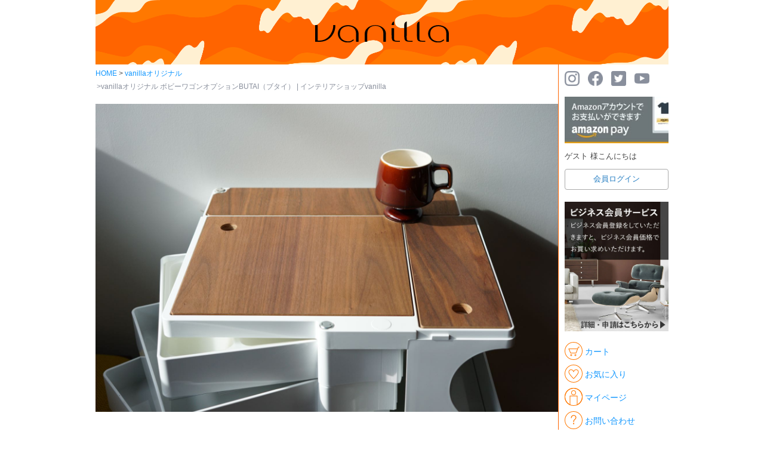

--- FILE ---
content_type: text/html;charset=UTF-8
request_url: https://vanilla-kagu.com/c/015original/boby-butai
body_size: 19793
content:
<!DOCTYPE html>
<html lang="ja"><head>
  <meta charset="UTF-8">
  
  <title>vanillaオリジナル ボビーワゴンオプションBUTAI（ブタイ） | インテリアショップvanilla</title>
  <meta name="viewport" content="width=device-width">


    <meta name="description" content="vanillaオリジナル ボビーワゴンオプションBUTAI（ブタイ）,vanilla">
    <meta name="keywords" content="インテリア,家具,vanillaオリジナル ボビーワゴンオプションBUTAI（ブタイ）,vanilla">
  
  <link rel="stylesheet" href="https://design.itembox.design/system/fs_style.css?t=20251118042544">
  <link rel="stylesheet" href="https://design.itembox.design/generate/theme5/fs_theme.css?t=20251118042544">
  <link rel="stylesheet" href="https://design.itembox.design/generate/theme5/fs_original.css?t=20251118042544">
  
  <link rel="canonical" href="https://vanilla-kagu.com/c/015original/boby-butai">
  
  
  
  
  <script>
    window._FS=window._FS||{};_FS.val={"tiktok":{"enabled":false,"pixelCode":null},"recaptcha":{"enabled":false,"siteKey":null},"clientInfo":{"memberId":"guest","fullName":"ゲスト","lastName":"","firstName":"ゲスト","nickName":"ゲスト","stageId":"","stageName":"","subscribedToNewsletter":"false","loggedIn":"false","totalPoints":"","activePoints":"","pendingPoints":"","purchasePointExpiration":"","specialPointExpiration":"","specialPoints":"","pointRate":"","companyName":"","membershipCardNo":"","wishlist":"","prefecture":""},"enhancedEC":{"ga4Dimensions":{"userScope":{"stage":"{@ member.stage_order @}","login":"{@ member.logged_in @}"}},"amazonCheckoutName":"Amazonペイメント","measurementId":"G-L2M5765PJP","trackingId":"UA-1558024-1","dimensions":{"dimension1":{"key":"log","value":"{@ member.logged_in @}"},"dimension2":{"key":"mem","value":"{@ member.stage_order @}"}}},"shopKey":"design","device":"PC","cart":{"stayOnPage":true}};
  </script>
  
  <script src="/shop/js/webstore-nr.js?t=20251118042544"></script>
  <script src="/shop/js/webstore-vg.js?t=20251118042544"></script>
  
    <script src="//r2.future-shop.jp/fs.design/pc/recommend.js"></script>
  
  
  
  
  
  
  
  
    <script type="text/javascript" >
      document.addEventListener('DOMContentLoaded', function() {
        _FS.CMATag('{"fs_member_id":"{@ member.id @}","fs_page_kind":"category","fs_category_url":"015original+boby-butai"}')
      })
    </script>
  
  
  <link rel="stylesheet" type="text/css" href="https://design.itembox.design/item/css/lovevanilla2020.css?t=20251211181535?12345">
<script type="text/javascript" src="https://cdnjs.cloudflare.com/ajax/libs/jquery/1.11.3/jquery.min.js"></script>
<meta name="google-site-verification" content="_b9GOs5APMpnDHuAcNBs30zUPNFq9BN5kUP0TH98_q8" />
<link href="https://cdnjs.cloudflare.com/ajax/libs/lightbox2/2.7.1/css/lightbox.css" rel="stylesheet">
<script src="https://cdnjs.cloudflare.com/ajax/libs/lightbox2/2.7.1/js/lightbox.min.js" type="text/javascript"></script>

<link type="text/css" href="https://design.itembox.design/item/modal/modalwin2.css?t=20251211181535" rel="stylesheet">
<!-- HTML上で安全に事業者・商品データを埋め込む -->
<div style="display:none;" id="product-data"
  data-name=""
  data-price="" <!-- ★ 税抜価格 -->
  data-url=""
  data-image=""
  data-brand=""
  data-description=",,vanilla,"
  data-code=""
  data-stock=""
  data-page-title="vanillaオリジナル ボビーワゴンオプションBUTAI（ブタイ） | インテリアショップvanilla"
  data-review-count=""
  data-review-average=""
  data-tax-rate="10"> <!-- ★ 税率を設定（必要に応じて変更） -->

  <!-- 事業者情報 -->
  <div id="company-data"
    data-name="有限会社NON VERSUS"
    data-url="https://www.nonversus.jp/"
    data-tel="+81-28-666-6820"
    data-address="〒321-0904 栃木県宇都宮市陽東4丁目8-30"
    data-sns-facebook="https://www.facebook.com/vanilla.kagu"
    data-sns-instagram="https://www.instagram.com/vanilla1950"
    data-sns-x="https://x.com/vanilla_1950">
  </div>
</div>

<script type="application/ld+json" id="product-schema">
{
  "@context": "https://schema.org/",
  "@type": "Product"
}
</script>

<script>
(function() {
  try {
    var pd = document.getElementById("product-data");
    var cd = document.getElementById("company-data");
    if (!pd || !cd) return;

    // --- 安全値取得関数 ---
    function safeVal(v) {
      if (!v) return "";
      if (v.indexOf("{%") !== -1 || v.indexOf("%}") !== -1) return "";
      return v.trim();
    }

    // --- 商品名 ---
    var productName = safeVal(pd.dataset.name) || safeVal(pd.dataset.pageTitle) || document.title || "";

    // --- 税込価格計算 ---
    var rawPrice = safeVal(pd.dataset.price);
    var taxRate = parseFloat(pd.dataset.taxRate || "10");
    var cleanPrice = "";
    if (rawPrice) {
      var match = rawPrice.replace(/,/g, '').match(/([0-9]+(?:\.[0-9]+)?)/);
      var basePrice = match ? parseFloat(match[1]) : 0;
      if (basePrice > 0) {
        var taxed = Math.floor(basePrice * (1 + taxRate / 100)); // ★ 税込計算
        cleanPrice = taxed.toString();
      }
    }

    // --- レビュー関連 ---
    var reviewCount = safeVal(pd.dataset.reviewCount);
    var reviewAverage = safeVal(pd.dataset.reviewAverage);

    // --- 事業者スキーマ ---
    var organization = {
      "@type": "Organization",
      "name": cd.dataset.name,
      "url": cd.dataset.url,
      "telephone": cd.dataset.tel,
      "address": {
        "@type": "PostalAddress",
        "streetAddress": cd.dataset.address,
        "addressCountry": "JP"
      },
      "sameAs": [
        cd.dataset.snsFacebook,
        cd.dataset.snsInstagram,
        cd.dataset.snsX
      ].filter(Boolean)
    };

    // --- スキーマの種類を分岐 ---
    var schema;

    if (productName && safeVal(pd.dataset.url)) {
      // 商品ページの場合
      schema = {
        "@context": "https://schema.org/",
        "@type": "Product",
        "name": productName,
        "image": [safeVal(pd.dataset.image)],
        "description": safeVal(pd.dataset.description) || productName,
        "sku": safeVal(pd.dataset.code),
        "brand": {"@type": "Brand", "name": safeVal(pd.dataset.brand)},
        "offers": {
          "@type": "Offer",
          "url": safeVal(pd.dataset.url),
          "priceCurrency": "JPY",
          "price": cleanPrice,
          "availability": pd.dataset.stock > 0 ? "https://schema.org/InStock" : "https://schema.org/OutOfStock",
          "seller": organization
        }
      };

      // --- レビュー数があれば追加 ---
      if (reviewCount || reviewAverage) {
        schema.aggregateRating = {
          "@type": "AggregateRating",
          "ratingValue": reviewAverage || "",
          "reviewCount": reviewCount || ""
        };
      }

    } else {
      // 非商品ページの場合：WebPageスキーマ
      schema = {
        "@context": "https://schema.org/",
        "@type": "WebPage",
        "name": productName || document.title || "",
        "url": window.location.href,
        "author": organization
      };
    }

    // --- JSON-LD出力 ---
    document.getElementById("product-schema").textContent = JSON.stringify(schema, null, 2);

  } catch (e) {
    console.error("構造化データ生成エラー:", e);
  }
})();
</script>

<!-- OGPタグ -->
<meta property="og:title" content="vanillaオリジナル ボビーワゴンオプションBUTAI（ブタイ） | インテリアショップvanilla">
<meta property="og:type" content="website">
<meta property="og:url" content="https://vanilla-kagu.com/c/015original/boby-butai">
<meta property="og:image" content="">
<meta property="og:site_name" content="vanilla">
<meta property="og:description" content="vanillaオリジナル ボビーワゴンオプションBUTAI（ブタイ）,vanilla">

<link rel="stylesheet" type="text/css" href="https://design.itembox.design/item/css/slider-pro.min.css?t=20251211181535">
<script type="text/javascript" src="https://design.itembox.design/item/javascript/jquery.sliderPro.min.js?t=20251211181535"></script>
<script type="text/javascript">
$( document ).ready(function( $ ) {
$( '#slider-pro' ).sliderPro({
buttons: true, //スライダーのページャを表示する
startSlide: 0, //最初のスライドを指定する
arrows: true, //左右の矢印ボタンを表示する
fadeArrows: false, //左右の矢印ボタンの透過処理
width: '960px', //横幅を設定する
fadeDuration: 300, //フェードに要するアニメーションの時間
autoHeight: true, //スライダーの高さの自動調整
heightAnimationDuration: 100, //高さのアニメーションに要する時間
slideAnimationDuration: 500, //各スライドのアニメーションに要する時間
autoplay: true, //自動再生の設定
autoplayDelay: 3000, //自動再生の間隔
loop: true, //スライドをループさせる設定
slideDistance: 0, //スライドの間隔
});
});
</script>
<script async src="https://www.googletagmanager.com/gtag/js?id=G-L2M5765PJP"></script>

<script><!--
_FS.setTrackingTag('%3Cscript+type%3D%22text%2Fjavascript%22%3E%0A++++%28function%28c%2Cl%2Ca%2Cr%2Ci%2Ct%2Cy%29%7B%0A++++++++c%5Ba%5D%3Dc%5Ba%5D%7C%7Cfunction%28%29%7B%28c%5Ba%5D.q%3Dc%5Ba%5D.q%7C%7C%5B%5D%29.push%28arguments%29%7D%3B%0A++++++++t%3Dl.createElement%28r%29%3Bt.async%3D1%3Bt.src%3D%22https%3A%2F%2Fwww.clarity.ms%2Ftag%2F%22%2Bi%3B%0A++++++++y%3Dl.getElementsByTagName%28r%29%5B0%5D%3By.parentNode.insertBefore%28t%2Cy%29%3B%0A++++%7D%29%28window%2C+document%2C+%22clarity%22%2C+%22script%22%2C+%229guy6rv46g%22%29%3B%0A%3C%2Fscript%3E%0A%3C%21--+Global+site+tag+%28gtag.js%29+-+Google+Ads%3A+1032793925+--%3E%0A%3Cscript+async+src%3D%22https%3A%2F%2Fwww.googletagmanager.com%2Fgtag%2Fjs%3Fid%3DAW-1032793925%22%3E%3C%2Fscript%3E%0A%3Cscript%3E%0A++window.dataLayer+%3D+window.dataLayer+%7C%7C+%5B%5D%3B%0A++function+gtag%28%29%7BdataLayer.push%28arguments%29%3B%7D%0A++gtag%28%27js%27%2C+new+Date%28%29%29%3B%0A%0A++gtag%28%27config%27%2C+%27AW-1032793925%27%29%3B%0A%3C%2Fscript%3E%0A%0A%3C%21--+Event+snippet+for+%E3%83%A1%E3%82%A4%E3%83%B3%EF%BC%88540%E6%97%A5%EF%BC%89+remarketing+page+--%3E%0A%3Cscript%3E%0A++gtag%28%27event%27%2C+%27conversion%27%2C+%7B%0A++++++%27send_to%27%3A+%27AW-1032793925%2FSWKxCOv2-YUDEMXevOwD%27%2C%0A++++++%27value%27%3A+1.0%2C%0A++++++%27currency%27%3A+%27JPY%27%2C%0A++++++%27aw_remarketing_only%27%3A+true%0A++%7D%29%3B%0A%3C%2Fscript%3E%0A%3Cscript%3E%0A++gtag%28%27event%27%2C+%27page_view%27%2C+%7B%0A++++%27send_to%27%3A+%27AW-1032793925%27%2C%0A++++%27ecomm_pagetype%27%3A+%27category%27%2C%0A++++%27ecomm_prodid%27%3A%5B2589%2C3523%2C2590%2C11362%5D%0A++%7D%29%3B%0A%3C%2Fscript%3E%0A%3C%21--+Google+tag+%28gtag.js%29+--%3E%0A%3Cscript+async+src%3D%22https%3A%2F%2Fwww.googletagmanager.com%2Fgtag%2Fjs%3Fid%3DG-L2M5765PJP%22%3E%3C%2Fscript%3E%0A%3Cscript%3E%0A++window.dataLayer+%3D+window.dataLayer+%7C%7C+%5B%5D%3B%0A++function+gtag%28%29%7BdataLayer.push%28arguments%29%3B%7D%0A++gtag%28%27js%27%2C+new+Date%28%29%29%3B%0A%0A++gtag%28%27config%27%2C+%27G-L2M5765PJP%27%29%3B%0A%3C%2Fscript%3E%0A%3C%21--+Meta+Pixel+Code+--%3E%0A%3Cscript%3E%0A++%21function%28f%2Cb%2Ce%2Cv%2Cn%2Ct%2Cs%29%0A++%7Bif%28f.fbq%29return%3Bn%3Df.fbq%3Dfunction%28%29%7Bn.callMethod%3F%0A++n.callMethod.apply%28n%2Carguments%29%3An.queue.push%28arguments%29%7D%3B%0A++if%28%21f._fbq%29f._fbq%3Dn%3Bn.push%3Dn%3Bn.loaded%3D%210%3Bn.version%3D%272.0%27%3B%0A++n.queue%3D%5B%5D%3Bt%3Db.createElement%28e%29%3Bt.async%3D%210%3B%0A++t.src%3Dv%3Bs%3Db.getElementsByTagName%28e%29%5B0%5D%3B%0A++s.parentNode.insertBefore%28t%2Cs%29%7D%28window%2C+document%2C%27script%27%2C%0A++%27https%3A%2F%2Fconnect.facebook.net%2Fen_US%2Ffbevents.js%27%29%3B%0A++fbq%28%27init%27%2C+%275526272074134274%27%29%3B%0A++fbq%28%27track%27%2C+%27PageView%27%29%3B%0A%3C%2Fscript%3E%0A%3Cnoscript%3E%3Cimg+height%3D%221%22+width%3D%221%22+style%3D%22display%3Anone%22%0A++src%3D%22https%3A%2F%2Fwww.facebook.com%2Ftr%3Fid%3D5526272074134274%26ev%3DPageView%26noscript%3D1%22%0A%2F%3E%3C%2Fnoscript%3E%0A%3C%21--+End+Meta+Pixel+Code+--%3E%0A%3C%21--+Google+Tag+Manager+--%3E%0A%3Cscript%3E%28function%28w%2Cd%2Cs%2Cl%2Ci%29%7Bw%5Bl%5D%3Dw%5Bl%5D%7C%7C%5B%5D%3Bw%5Bl%5D.push%28%7B%27gtm.start%27%3A%0Anew+Date%28%29.getTime%28%29%2Cevent%3A%27gtm.js%27%7D%29%3Bvar+f%3Dd.getElementsByTagName%28s%29%5B0%5D%2C%0Aj%3Dd.createElement%28s%29%2Cdl%3Dl%21%3D%27dataLayer%27%3F%27%26l%3D%27%2Bl%3A%27%27%3Bj.async%3Dtrue%3Bj.src%3D%0A%27https%3A%2F%2Fwww.googletagmanager.com%2Fgtm.js%3Fid%3D%27%2Bi%2Bdl%3Bf.parentNode.insertBefore%28j%2Cf%29%3B%0A%7D%29%28window%2Cdocument%2C%27script%27%2C%27dataLayer%27%2C%27GTM-TN5HHZH%27%29%3B%3C%2Fscript%3E%0A%3C%21--+End+Google+Tag+Manager+--%3E');
--></script>
</head>
<body class="fs-body-category fs-body-category-boby-butai" id="fs_ProductCategory">

<div class="fs-l-page">
<div class="fs-l-header__contents">
<!-- **ECサイトロゴ（フリーパーツ）↓↓ -->
<div class="fs-l-header__logo">
  <div class="fs-p-logo">
    <a href="https://vanilla-kagu.com/"><img src="https://design.itembox.design/item/vanilla-logo.svg?t=20251211181535" alt=インテリアショップ "vanilla" class="fs-p-logo__image"></a>
    <!-- p class="fs-p-logo__lead">vanilla</p -->
  </div>
</div>
<!-- **ECサイトロゴ（フリーパーツ）↑↑ -->
</div>
<main class="fs-l-main"><div id="fs-page-error-container" class="fs-c-panelContainer">
  
  
</div>
<section class="fs-l-pageMain">  
<!-- **パンくずリストパーツ （システムパーツ） ↓↓ -->
<nav class="fs-c-breadcrumb">
<ol class="fs-c-breadcrumb__list">
<li class="fs-c-breadcrumb__listItem">
<a href="/">HOME</a>
</li>
<li class="fs-c-breadcrumb__listItem">
<a href="/c/015original">vanillaオリジナル</a>
</li>
<li class="fs-c-breadcrumb__listItem">
vanillaオリジナル ボビーワゴンオプションBUTAI（ブタイ）
</li>
</ol>
</nav>
<!-- **パンくずリストパーツ （システムパーツ） ↑↑ -->
<h1 class="topic-pagetitle">vanillaオリジナル ボビーワゴンオプションBUTAI（ブタイ） | インテリアショップvanilla</h1>


 <div class="Contbox Mbox">
<p class="photos"><img src="https://design.itembox.design/item/015original/17boby-butai/img/DSC06204.jpg" alt="vanillaオリジナルボビーワゴン専用ウッドプレートBUTAI"></p>
<h2>１ミリが作る快適</h2>
<p>イームズ、カリモク60についでvanillaのロングセラー、ボビーワゴン。ジョー・コロンボの名作中の名作。<br>
圧倒的な収納力とロボットのような見た目や動きに心惹かれる方も多いはず。<br>
そんなボビーワゴンの天面はなぜか高さ12ミリの仕切りで３つのエリアに区切られている。vanillaではこの天面をフラットにしたいと思いました。仕切りを1ミリだけ超えるウッドプレートを使って。<br>
木のプレートをはめ込みフラットになったその様はまるで舞台。シームレスな快適をぜひご堪能ください！</p>
</div><!--End Contbox Mbox-->

<hr class="Content-hr">

<div class="Contbox Mbox second">
<p class="photos"><img src="https://design.itembox.design/item/015original/17boby-butai/img/DSC06205.jpg" alt="BUTAIなし"><br>
<img src="https://design.itembox.design/item/015original/17boby-butai/img/DSC06207.jpg" alt="BUTAIあり"></p>
<h2>１枚２役</h2>
<p>便利さはもちろんのこと、有ると無いとの温度差を感じてください。<br>木の家具が多い空間にオールプラスチックのボビーワゴンはちょっと異質な存在になりがち。でも、天面に木目が加わるだけで絶妙なコンビネーションが完成します。片面はウォールナット、もう片面はタモの突板を貼ったリバーシブル仕様。好みや気分に合わせて裏返すだけ。<br>
</p>
</div><!--end Contbox Mbox second-->

<hr class="Content-hr">

<div class="Contbox Bbox">

<!--Modal-->
<div id="modal_wrap">
<input id="trigger" type="checkbox">
<div class="modal_overlay">
    <label for="trigger" class="modal_trigger"></label>
<div class="modal_content">
    <label for="trigger" class="close_button"><img src="https://design.itembox.design/item/modal/images/modal-close-wh.png" alt="ニュース"></label>

<div class="INFOWIN-text modalholiday">
    <p class="INFOWIN-title-image"><img src="https://design.itembox.design/item/013boby/img/option-bn02.jpg" alt="4,400円お得にボビーワゴンをグレードアップ"></p>
    <p class="INFOWIN-body">人気の当店オリジナルオプションアイテム<a href="https://vanilla-kagu.com/c/015original/boby-butai">BUTAI</a>。ボビーワゴンと<strong>同時購入なら+13,200円</strong>でお買い求めいただけます！（通常セット価格 ￥17,600）<br>
    ※BUTAIはリバーシブルのため裏面はナチュラルカラーになります。</p>

<h2>対象はボビーワゴン全種<br>ボビーワゴン本体と同時購入が対象</h2>

    <div class="Flexbox w48 smp2col">
    <div>
    <p class="photos"><img src="https://design.itembox.design/item/015original/17boby-butai/img/DSC06223.jpg" alt="BUTAI・L＆M＆Sサイズ">ウォールナット面</p>
    </div>
    <div>
    <p class="photos"><img src="https://design.itembox.design/item/015original/17boby-butai/img/DSC06222.jpg" alt="SHIBAFU+BUTAI・M＆Sサイズ">タモ面</p>
    </div>
    </div>
    
</div><!--end  INFOWIN-text modalholiday-->
</div><!--end  modal_content-->
</div><!--end  modal_overlay-->
</div><!--end  modal_wrap-->
<label for="trigger" class="open_button"><a><img src="https://design.itembox.design/item/013boby/img/modal-bn02.jpg" alt="4,400円お得にボビーワゴンをグレードアップ"></a></label>
<!-- END Modal-->


</div><!-- END Contbox Bbox-->
<hr class="Content-hr"> 

 <div class="Contbox Sbox">
<h2>リラックスにもワークにも</h2>

<p class="photos"><img src="https://design.itembox.design/item/015original/17boby-butai/img/DSC_4622.jpg" alt="２段はサイドテーブル兼収納"></p>
<p>ボビーワゴンの２段はサイドテーブル的な使い方が多いはず。小物を上手く収納しつつ、天面にはコーヒーを。夜は小さめの照明やお酒を楽しむ相棒として。ミッドセンチュリーな空間にはウォールナット面が良く似合います。</p>

<p class="photos"><img src="https://design.itembox.design/item/015original/17boby-butai/img/DSC06208.jpg" alt="フラットになるとPCが置ける"></p>
<p>３段の天面をフラットにすると、ミニマムなデスクに早変わり。ラップトップが段差を気にせずストレスなく置ける状態に。限られた空間でPC作業が必要な方におすすめ。高さもデスクに近いので、一般的なチェアと合わせることも可能です。</p>

<div class="Flexbox w48">
<h2>リバーシブルで気分に合わせて</h2>

<div>
<p class="photos"><img src="https://design.itembox.design/item/015original/17boby-butai/img/DSC06223.jpg" alt="ウォルナット突板"></p>
<p>ウォールナット突板でモダンな印象に。小さな穴は取り外したり裏返す時の取手の役割として。</p>
</div>

<div>
<p class="photos"><img src="https://design.itembox.design/item/015original/17boby-butai/img/DSC06222.jpg" alt="タモ突板"></p>
<p>ナチュラルカラーのタモ面なら、プラスチックだけでは馴染みにくい北欧インテリアにもバッチリ。</p>
</div>

</div><!--End Flexbox -->
</div><!--End Contbox Sbox-->

<hr class="Content-hr"> 



 <div class="Contbox Fbox">
<h2>素材について</h2>
<p class="photos"><img src="https://design.itembox.design/item/015original/17boby-butai/img/DSC06211.jpg" alt="プライウッド"></p>
<h3>素材は合板（プライウッド）</h3>
<p>無垢のプレートも魅力的ですが、この厚みで無垢材にすると間違いなく反りが生じます。そのため、湿度の変化でも狂いにくい合板がベースになっています。</p>

<div class="Flexbox w48">
<h2>品質について</h2>
<p>木製品のため、良品の範囲としてご了承いただきたい特性がいくつかございます。ご購入前に必ずご確認ください。</p>
<div>
<p class="photos"><a href="https://design.itembox.design/item/015original/17boby-butai/img/DSC06226.jpg"><img src="https://design.itembox.design/item/015original/17boby-butai/img/DSC06226.jpg" alt="合板の特性"></a></p>
<p>狂いにくい合板ですが、BUTAIもボビーワゴンも高精度ではなく、使用時にガタつく場合がございます。ガタつきや浮きが気になる場合は下に紙を敷くなどして調整ください。</p>
</div>

<div>
<p class="photos"><a data-lightbox="group1" href="https://design.itembox.design/item/015original/17boby-butai/img/DSC06215.jpg"><img src="https://design.itembox.design/item/015original/17boby-butai/img/DSC06215.jpg" alt="色味が異なる"></a></p>
<p>天然木突板を使用しておりますので、ロットにより色味が異なる場合がございます。また木の質感を残すため、仕上げはツヤなしのウレタン仕上げとなっております。使用と共に白い擦り傷が増えてきます。</p>
</div>

<div>
<p class="photos"><a data-lightbox="group1" href="https://design.itembox.design/item/015original/17boby-butai/img/zoom1.jpg"><img src="https://design.itembox.design/item/015original/17boby-butai/img/zoom1.jpg" alt="シミ"></a></p>
<p>白い塗料のようなものがついている場合がございますが、これは天然木特有のシミとなります。</p>
</div>

<div>
<p class="photos"><a data-lightbox="group1" href="https://design.itembox.design/item/015original/17boby-butai/img/zoom3.jpg"><img src="https://design.itembox.design/item/015original/17boby-butai/img/zoom3.jpg" alt="タモの柾目"></a></p>
<p>タモの突板は柾目（一方向に直線的な木目）を使っているため、エッジ部分に小さな欠けが見られる場合がございます。</p>
</div>

<div>
<p class="photos"><a data-lightbox="group1" href="https://design.itembox.design/item/015original/17boby-butai/img/butai-detail01.jpg"><img src="https://design.itembox.design/item/015original/17boby-butai/img/butai-detail01.jpg" alt="合板の穴"></a></p>
<p>芯材にはシナ合板を使用しております。素材の特性で繊維の隙間により側面に穴のようなものが見られる場合がございます。</p>
</div>
    
<div>
<p class="photos"><a data-lightbox="group1" href="https://design.itembox.design/item/015original/17boby-butai/img/zoom5.jpg"><img src="https://design.itembox.design/item/015original/17boby-butai/img/zoom5.jpg" alt="タモの虎斑"></a></p>
<p>タモの突板には虎斑（とらふ）と呼ばれる筋が見受けられる場合がございます。</p>
</div>
</div><!--End Flexbox -->

</div><!--END Contbox Fbox--> 

<div id="toCart"></div>
<!-- **商品グループエリア（システムパーツグループ）↓↓ -->

  <div class="fs-c-productList">
    
      <!-- **並び替え・ページャーパーツ（システムパーツ） ↓↓ -->
<div class="fs-c-productList__controller">
  <div class="fs-c-sortItems">
  <span class="fs-c-sortItems__label">並び替え</span>
  <ul class="fs-c-sortItems__list">
  <li class="fs-c-sortItems__list__item">
  <a href="/c/015original/boby-butai?sort=latest" class="fs-c-sortItems__list__item__label">新着順</a>
  </li>
  <li class="fs-c-sortItems__list__item">
  <a href="/c/015original/boby-butai?sort=oldest" class="fs-c-sortItems__list__item__label">登録順</a>
  </li>
  <li class="fs-c-sortItems__list__item">
  <a href="/c/015original/boby-butai?sort=review" class="fs-c-sortItems__list__item__label">レビューの多い順</a>
  </li>
  <li class="fs-c-sortItems__list__item">
  <a href="/c/015original/boby-butai?sort=price_high" class="fs-c-sortItems__list__item__label">価格が高い順</a>
  </li>
  <li class="fs-c-sortItems__list__item">
  <a href="/c/015original/boby-butai?sort=price_low" class="fs-c-sortItems__list__item__label">価格が安い順</a>
  </li>
  <li class="fs-c-sortItems__list__item is-active">
  <span class="fs-c-sortItems__list__item__label">標準</span>
  </li>
  </ul>
  </div>
  <div class="fs-c-listControl">
<div class="fs-c-listControl__status">
<span class="fs-c-listControl__status__total">4<span class="fs-c-listControl__status__total__label">件中</span></span>
<span class="fs-c-listControl__status__indication">1<span class="fs-c-listControl__status__indication__separator">-</span>4<span class="fs-c-listControl__status__indication__label">件表示</span></span>
</div>
</div>
</div>
<!-- **並び替え・ページャーパーツ（システムパーツ） ↑↑ -->
<!-- **商品一覧（システムパーツグループ）↓↓ -->
<div class="fs-c-productList__list" data-add-to-cart-setting="">
<article class="fs-c-productList__list__item fs-c-productListItem" data-product-id="2589">
<form>

<input type="hidden" name="productId" value="2589">
<input type="hidden" name="verticalVariationNo" value="">
<input type="hidden" name="horizontalVariationNo" value="">
<input type="hidden" name="staffStartSkuCode" value="">
<input type="hidden" name="quantity" value="1">

<!-- **商品画像・拡大パーツ（システムパーツ）↓↓ -->
<div class="fs-c-productListItem__imageContainer">
  <div class="fs-c-productListItem__image fs-c-productImage">
  
    <a href="/c/015original/boby-butai/gd2589">
      <img data-layzr="https://design.itembox.design/product/025/000000002589/000000002589-01-m.jpg?t&#x3D;20251211163434" alt="ボビーワゴン用ウッドプレート BUTAI Ｌサイズ商品画像1" src="https://design.itembox.design/item/src/loading.svg?t&#x3D;20251211181535" class="fs-c-productListItem__image__image fs-c-productImage__image">
    </a>
  
  </div>
</div>
<div class="fs-c-productListItem__viewMoreImageButton fs-c-buttonContainer">
<button type="button" class="fs-c-button--viewMoreImage fs-c-button--plain">
  <span class="fs-c-button__label">他の画像を見る</span>
</button>
</div>
<aside class="fs-c-productImageModal" style="display: none;">
  <div class="fs-c-productImageModal__inner">
    <span class="fs-c-productImageModal__close" role="button" aria-label="閉じる"></span>
    <div class="fs-c-productImageModal__contents">
      <div class="fs-c-productImageModalCarousel fs-c-slick">
        <div class="fs-c-productImageModalCarousel__track">
        
          <div>
            <figure class="fs-c-productImageModalCarousel__figure">
              
              <img data-lazy="https://design.itembox.design/product/025/000000002589/000000002589-01-xl.jpg?t&#x3D;20251211163434" data-src="https://design.itembox.design/product/025/000000002589/000000002589-01-xl.jpg?t&#x3D;20251211163434" alt="ボビーワゴン用ウッドプレート BUTAI Ｌサイズ商品画像1" src="https://design.itembox.design/item/src/loading.svg?t&#x3D;20251211181535" class="fs-c-productImageModalCarousel__figure__image">
            </figure>
          </div>
        
          <div>
            <figure class="fs-c-productImageModalCarousel__figure">
              
              <img data-lazy="https://design.itembox.design/product/025/000000002589/000000002589-02-xl.jpg?t&#x3D;20251211163434" data-src="https://design.itembox.design/product/025/000000002589/000000002589-02-xl.jpg?t&#x3D;20251211163434" alt="ボビーワゴン用ウッドプレート BUTAI Ｌサイズ 商品画像2" src="https://design.itembox.design/item/src/loading.svg?t&#x3D;20251211181535" class="fs-c-productImageModalCarousel__figure__image">
            </figure>
          </div>
        
        </div>
      </div>
    </div>
  </div>
</aside>
<!-- **商品画像・拡大パーツ（システムパーツ）↑↑ -->

<!-- **商品マークパーツ（システムパーツ）↓↓ -->
<div class="fs-c-productMarks">
  
    <ul class="fs-c-productMark">
      <li class="fs-c-productMark__item">
        <span class="fs-c-productMark__mark--32 fs-c-productMark__mark">
<span class="fs-c-productMark__label">即納可能</span>
</span>

        </li>
      
    </ul>
  
  
</div>
<!-- **商品マークパーツ（システムパーツ）↑↑ -->

<!-- **商品名パーツ（システムパーツ）↓↓ -->
<h2 class="fs-c-productListItem__productName fs-c-productName">
  
  <a href="/c/015original/boby-butai/gd2589">
    <span class="fs-c-productName__name">ボビーワゴン用ウッドプレート BUTAI Ｌサイズ</span>
  </a>
  
</h2>
<!-- **商品名パーツ（システムパーツ）↑↑ -->

<!-- **商品価格パーツ（システムパーツ）↓↓ -->
<div class="fs-c-productListItem__prices fs-c-productPrices">
  
  
    
      <div class="fs-c-productPrice fs-c-productPrice--selling">
        
  
    
    <span class="fs-c-productPrice__main">
      
        <span class="fs-c-productPrice__main__label">通常価格</span>
      
      <span class="fs-c-productPrice__main__price fs-c-price">
        <span class="fs-c-price__currencyMark">&yen;</span>
        <span class="fs-c-price__value">7,150</span>
      </span>
    </span>
    <span class="fs-c-productPrice__addon">
      <span class="fs-c-productPrice__addon__label">税込</span>
    </span>
    
  

      </div>
    
    
    
  
    
</div>
<!-- **商品価格パーツ（システムパーツ）↑↑ -->







  


<!-- **カート・バリエーションごとにボタンパーツ（システムパーツ）↓↓ -->
<div class="fs-c-productListItem__control fs-c-buttonContainer" data-product-id="2589" data-vertical-variation-no="" data-horizontal-variation-no="" data-vertical-admin-no="" data-horizontal-admin-no="">

<button type="button" class="fs-c-button--addToCart--list fs-c-button--plain">
<span class="fs-c-button__label">カートに入れる</span>
</button>

<button type="button" class="fs-c-button--addToWishList--icon fs-c-button--particular">
<span class="fs-c-button__label">お気に入りに登録</span>
</button>

</div>


<!-- **カート・バリエーションごとにボタンパーツ（システムパーツ）↑↑ -->
<div class="productRating ratingcount-117">
<div class="fs-c-rating">
    <div class="fs-c-rating__stars fs-c-reviewStars" data-ratingcount="5.0"></div>
    <div class="fs-c-rating__value" aria-label="レビュー平均評価 4.82">4.82</div>
    </div>
    <div>（117）</div>
 </div>
</form>

<span data-id="fs-analytics" data-product-url="gd2589" data-eec="{&quot;quantity&quot;:1,&quot;id&quot;:&quot;gd2589&quot;,&quot;brand&quot;:&quot;vanilla&quot;,&quot;fs-add_to_cart-price&quot;:7150,&quot;price&quot;:7150,&quot;fs-select_content-price&quot;:7150,&quot;fs-begin_checkout-price&quot;:7150,&quot;fs-remove_from_cart-price&quot;:7150,&quot;category&quot;:&quot;vanilla/vanilla&quot;,&quot;name&quot;:&quot;ボビーワゴン用ウッドプレート BUTAI Ｌサイズ&quot;,&quot;list_name&quot;:&quot;vanillaオリ&quot;}" data-ga4="{&quot;items&quot;:[{&quot;item_id&quot;:&quot;gd2589&quot;,&quot;fs-remove_from_cart-price&quot;:7150,&quot;item_category&quot;:&quot;vanillaオリジナル&quot;,&quot;item_list_id&quot;:&quot;product&quot;,&quot;fs-view_item-price&quot;:7150,&quot;fs-add_to_cart-price&quot;:7150,&quot;fs-begin_checkout-price&quot;:7150,&quot;fs-select_content-price&quot;:7150,&quot;fs-select_item-price&quot;:7150,&quot;item_name&quot;:&quot;ボビーワゴン用ウッドプレート BUTAI Ｌサイズ&quot;,&quot;item_list_name&quot;:&quot;vanillaオ&quot;,&quot;fs-add_payment_info-price&quot;:7150,&quot;currency&quot;:&quot;JPY&quot;,&quot;quantity&quot;:1,&quot;price&quot;:7150,&quot;item_brand&quot;:&quot;vanilla&quot;,&quot;item_category2&quot;:&quot;vanillaオリジナル ボ&quot;}],&quot;item_list_name&quot;:&quot;vanillaオ&quot;,&quot;currency&quot;:&quot;JPY&quot;,&quot;item_list_id&quot;:&quot;product&quot;,&quot;value&quot;:7150}" data-category-eec="{&quot;gd2589&quot;:{&quot;type&quot;:&quot;1&quot;}}" data-category-ga4="{&quot;gd2589&quot;:{&quot;type&quot;:&quot;1&quot;}}"></span>

</article>
<article class="fs-c-productList__list__item fs-c-productListItem" data-product-id="3523">
<form>

<input type="hidden" name="productId" value="3523">
<input type="hidden" name="verticalVariationNo" value="">
<input type="hidden" name="horizontalVariationNo" value="">
<input type="hidden" name="staffStartSkuCode" value="">
<input type="hidden" name="quantity" value="1">

<!-- **商品画像・拡大パーツ（システムパーツ）↓↓ -->
<div class="fs-c-productListItem__imageContainer">
  <div class="fs-c-productListItem__image fs-c-productImage">
  
    <a href="/c/015original/boby-butai/gd3523">
      <img data-layzr="https://design.itembox.design/product/035/000000003523/000000003523-01-m.jpg?t&#x3D;20251211163434" alt="ボビーワゴン用ウッドプレート BUTAI Ｍサイズ商品画像1" src="https://design.itembox.design/item/src/loading.svg?t&#x3D;20251211181535" class="fs-c-productListItem__image__image fs-c-productImage__image">
    </a>
  
  </div>
</div>
<div class="fs-c-productListItem__viewMoreImageButton fs-c-buttonContainer">
<button type="button" class="fs-c-button--viewMoreImage fs-c-button--plain">
  <span class="fs-c-button__label">他の画像を見る</span>
</button>
</div>
<aside class="fs-c-productImageModal" style="display: none;">
  <div class="fs-c-productImageModal__inner">
    <span class="fs-c-productImageModal__close" role="button" aria-label="閉じる"></span>
    <div class="fs-c-productImageModal__contents">
      <div class="fs-c-productImageModalCarousel fs-c-slick">
        <div class="fs-c-productImageModalCarousel__track">
        
          <div>
            <figure class="fs-c-productImageModalCarousel__figure">
              
              <img data-lazy="https://design.itembox.design/product/035/000000003523/000000003523-01-xl.jpg?t&#x3D;20251211163434" data-src="https://design.itembox.design/product/035/000000003523/000000003523-01-xl.jpg?t&#x3D;20251211163434" alt="ボビーワゴン用ウッドプレート BUTAI Ｍサイズ商品画像1" src="https://design.itembox.design/item/src/loading.svg?t&#x3D;20251211181535" class="fs-c-productImageModalCarousel__figure__image">
            </figure>
          </div>
        
          <div>
            <figure class="fs-c-productImageModalCarousel__figure">
              
              <img data-lazy="https://design.itembox.design/product/035/000000003523/000000003523-02-xl.jpg?t&#x3D;20251211163434" data-src="https://design.itembox.design/product/035/000000003523/000000003523-02-xl.jpg?t&#x3D;20251211163434" alt="ボビーワゴン用ウッドプレート BUTAI Ｍサイズ 商品画像2" src="https://design.itembox.design/item/src/loading.svg?t&#x3D;20251211181535" class="fs-c-productImageModalCarousel__figure__image">
            </figure>
          </div>
        
        </div>
      </div>
    </div>
  </div>
</aside>
<!-- **商品画像・拡大パーツ（システムパーツ）↑↑ -->

<!-- **商品マークパーツ（システムパーツ）↓↓ -->
<div class="fs-c-productMarks">
  
    <ul class="fs-c-productMark">
      <li class="fs-c-productMark__item">
        <span class="fs-c-productMark__mark--32 fs-c-productMark__mark">
<span class="fs-c-productMark__label">即納可能</span>
</span>

        </li>
      
    </ul>
  
  
</div>
<!-- **商品マークパーツ（システムパーツ）↑↑ -->

<!-- **商品名パーツ（システムパーツ）↓↓ -->
<h2 class="fs-c-productListItem__productName fs-c-productName">
  
  <a href="/c/015original/boby-butai/gd3523">
    <span class="fs-c-productName__name">ボビーワゴン用ウッドプレート BUTAI Ｍサイズ</span>
  </a>
  
</h2>
<!-- **商品名パーツ（システムパーツ）↑↑ -->

<!-- **商品価格パーツ（システムパーツ）↓↓ -->
<div class="fs-c-productListItem__prices fs-c-productPrices">
  
  
    
      <div class="fs-c-productPrice fs-c-productPrice--selling">
        
  
    
    <span class="fs-c-productPrice__main">
      
        <span class="fs-c-productPrice__main__label">通常価格</span>
      
      <span class="fs-c-productPrice__main__price fs-c-price">
        <span class="fs-c-price__currencyMark">&yen;</span>
        <span class="fs-c-price__value">6,050</span>
      </span>
    </span>
    <span class="fs-c-productPrice__addon">
      <span class="fs-c-productPrice__addon__label">税込</span>
    </span>
    
  

      </div>
    
    
    
  
    
</div>
<!-- **商品価格パーツ（システムパーツ）↑↑ -->







  


<!-- **カート・バリエーションごとにボタンパーツ（システムパーツ）↓↓ -->
<div class="fs-c-productListItem__control fs-c-buttonContainer" data-product-id="3523" data-vertical-variation-no="" data-horizontal-variation-no="" data-vertical-admin-no="" data-horizontal-admin-no="">

<button type="button" class="fs-c-button--addToCart--list fs-c-button--plain">
<span class="fs-c-button__label">カートに入れる</span>
</button>

<button type="button" class="fs-c-button--addToWishList--icon fs-c-button--particular">
<span class="fs-c-button__label">お気に入りに登録</span>
</button>

</div>


<!-- **カート・バリエーションごとにボタンパーツ（システムパーツ）↑↑ -->
<div class="productRating ratingcount-55">
<div class="fs-c-rating">
    <div class="fs-c-rating__stars fs-c-reviewStars" data-ratingcount="4.5"></div>
    <div class="fs-c-rating__value" aria-label="レビュー平均評価 4.73">4.73</div>
    </div>
    <div>（55）</div>
 </div>
</form>

<span data-id="fs-analytics" data-product-url="gd3523" data-eec="{&quot;quantity&quot;:1,&quot;id&quot;:&quot;gd3523&quot;,&quot;brand&quot;:&quot;vanilla&quot;,&quot;fs-add_to_cart-price&quot;:6050,&quot;price&quot;:6050,&quot;fs-select_content-price&quot;:6050,&quot;fs-begin_checkout-price&quot;:6050,&quot;fs-remove_from_cart-price&quot;:6050,&quot;category&quot;:&quot;vanilla/vanilla&quot;,&quot;name&quot;:&quot;ボビーワゴン用ウッドプレート BUTAI Ｍサイズ&quot;,&quot;list_name&quot;:&quot;vanillaオリ&quot;}" data-ga4="{&quot;items&quot;:[{&quot;item_id&quot;:&quot;gd3523&quot;,&quot;fs-remove_from_cart-price&quot;:6050,&quot;item_category&quot;:&quot;vanillaオリジナル&quot;,&quot;item_list_id&quot;:&quot;product&quot;,&quot;fs-view_item-price&quot;:6050,&quot;fs-add_to_cart-price&quot;:6050,&quot;fs-begin_checkout-price&quot;:6050,&quot;fs-select_content-price&quot;:6050,&quot;fs-select_item-price&quot;:6050,&quot;item_name&quot;:&quot;ボビーワゴン用ウッドプレート BUTAI Ｍサイズ&quot;,&quot;item_list_name&quot;:&quot;vanillaオ&quot;,&quot;fs-add_payment_info-price&quot;:6050,&quot;currency&quot;:&quot;JPY&quot;,&quot;quantity&quot;:1,&quot;price&quot;:6050,&quot;item_brand&quot;:&quot;vanilla&quot;,&quot;item_category2&quot;:&quot;vanillaオリジナル ボ&quot;}],&quot;item_list_name&quot;:&quot;vanillaオ&quot;,&quot;currency&quot;:&quot;JPY&quot;,&quot;item_list_id&quot;:&quot;product&quot;,&quot;value&quot;:6050}" data-category-eec="{&quot;gd3523&quot;:{&quot;type&quot;:&quot;1&quot;}}" data-category-ga4="{&quot;gd3523&quot;:{&quot;type&quot;:&quot;1&quot;}}"></span>

</article>
<article class="fs-c-productList__list__item fs-c-productListItem" data-product-id="2590">
<form>

<input type="hidden" name="productId" value="2590">
<input type="hidden" name="verticalVariationNo" value="">
<input type="hidden" name="horizontalVariationNo" value="">
<input type="hidden" name="staffStartSkuCode" value="">
<input type="hidden" name="quantity" value="1">

<!-- **商品画像・拡大パーツ（システムパーツ）↓↓ -->
<div class="fs-c-productListItem__imageContainer">
  <div class="fs-c-productListItem__image fs-c-productImage">
  
    <a href="/c/015original/boby-butai/gd2590">
      <img data-layzr="https://design.itembox.design/product/025/000000002590/000000002590-01-m.jpg?t&#x3D;20251211163434" alt="ボビーワゴン用ウッドプレート BUTAI Ｓサイズ商品画像1" src="https://design.itembox.design/item/src/loading.svg?t&#x3D;20251211181535" class="fs-c-productListItem__image__image fs-c-productImage__image">
    </a>
  
  </div>
</div>
<div class="fs-c-productListItem__viewMoreImageButton fs-c-buttonContainer">
<button type="button" class="fs-c-button--viewMoreImage fs-c-button--plain">
  <span class="fs-c-button__label">他の画像を見る</span>
</button>
</div>
<aside class="fs-c-productImageModal" style="display: none;">
  <div class="fs-c-productImageModal__inner">
    <span class="fs-c-productImageModal__close" role="button" aria-label="閉じる"></span>
    <div class="fs-c-productImageModal__contents">
      <div class="fs-c-productImageModalCarousel fs-c-slick">
        <div class="fs-c-productImageModalCarousel__track">
        
          <div>
            <figure class="fs-c-productImageModalCarousel__figure">
              
              <img data-lazy="https://design.itembox.design/product/025/000000002590/000000002590-01-xl.jpg?t&#x3D;20251211163434" data-src="https://design.itembox.design/product/025/000000002590/000000002590-01-xl.jpg?t&#x3D;20251211163434" alt="ボビーワゴン用ウッドプレート BUTAI Ｓサイズ商品画像1" src="https://design.itembox.design/item/src/loading.svg?t&#x3D;20251211181535" class="fs-c-productImageModalCarousel__figure__image">
            </figure>
          </div>
        
          <div>
            <figure class="fs-c-productImageModalCarousel__figure">
              
              <img data-lazy="https://design.itembox.design/product/025/000000002590/000000002590-02-xl.jpg?t&#x3D;20251211163434" data-src="https://design.itembox.design/product/025/000000002590/000000002590-02-xl.jpg?t&#x3D;20251211163434" alt="ボビーワゴン用ウッドプレート BUTAI Ｓサイズ 商品画像2" src="https://design.itembox.design/item/src/loading.svg?t&#x3D;20251211181535" class="fs-c-productImageModalCarousel__figure__image">
            </figure>
          </div>
        
        </div>
      </div>
    </div>
  </div>
</aside>
<!-- **商品画像・拡大パーツ（システムパーツ）↑↑ -->

<!-- **商品マークパーツ（システムパーツ）↓↓ -->
<div class="fs-c-productMarks">
  
    <ul class="fs-c-productMark">
      <li class="fs-c-productMark__item">
        <span class="fs-c-productMark__mark--32 fs-c-productMark__mark">
<span class="fs-c-productMark__label">即納可能</span>
</span>

        </li>
      
    </ul>
  
  
</div>
<!-- **商品マークパーツ（システムパーツ）↑↑ -->

<!-- **商品名パーツ（システムパーツ）↓↓ -->
<h2 class="fs-c-productListItem__productName fs-c-productName">
  
  <a href="/c/015original/boby-butai/gd2590">
    <span class="fs-c-productName__name">ボビーワゴン用ウッドプレート BUTAI Ｓサイズ</span>
  </a>
  
</h2>
<!-- **商品名パーツ（システムパーツ）↑↑ -->

<!-- **商品価格パーツ（システムパーツ）↓↓ -->
<div class="fs-c-productListItem__prices fs-c-productPrices">
  
  
    
      <div class="fs-c-productPrice fs-c-productPrice--selling">
        
  
    
    <span class="fs-c-productPrice__main">
      
        <span class="fs-c-productPrice__main__label">通常価格</span>
      
      <span class="fs-c-productPrice__main__price fs-c-price">
        <span class="fs-c-price__currencyMark">&yen;</span>
        <span class="fs-c-price__value">4,400</span>
      </span>
    </span>
    <span class="fs-c-productPrice__addon">
      <span class="fs-c-productPrice__addon__label">税込</span>
    </span>
    
  

      </div>
    
    
    
  
    
</div>
<!-- **商品価格パーツ（システムパーツ）↑↑ -->







  


<!-- **カート・バリエーションごとにボタンパーツ（システムパーツ）↓↓ -->
<div class="fs-c-productListItem__control fs-c-buttonContainer" data-product-id="2590" data-vertical-variation-no="" data-horizontal-variation-no="" data-vertical-admin-no="" data-horizontal-admin-no="">

<button type="button" class="fs-c-button--addToCart--list fs-c-button--plain">
<span class="fs-c-button__label">カートに入れる</span>
</button>

<button type="button" class="fs-c-button--addToWishList--icon fs-c-button--particular">
<span class="fs-c-button__label">お気に入りに登録</span>
</button>

</div>


<!-- **カート・バリエーションごとにボタンパーツ（システムパーツ）↑↑ -->
<div class="productRating ratingcount-122">
<div class="fs-c-rating">
    <div class="fs-c-rating__stars fs-c-reviewStars" data-ratingcount="5.0"></div>
    <div class="fs-c-rating__value" aria-label="レビュー平均評価 4.80">4.80</div>
    </div>
    <div>（122）</div>
 </div>
</form>

<span data-id="fs-analytics" data-product-url="gd2590" data-eec="{&quot;quantity&quot;:1,&quot;id&quot;:&quot;gd2590&quot;,&quot;brand&quot;:&quot;vanilla&quot;,&quot;fs-add_to_cart-price&quot;:4400,&quot;price&quot;:4400,&quot;fs-select_content-price&quot;:4400,&quot;fs-begin_checkout-price&quot;:4400,&quot;fs-remove_from_cart-price&quot;:4400,&quot;category&quot;:&quot;vanilla/vanilla&quot;,&quot;name&quot;:&quot;ボビーワゴン用ウッドプレート BUTAI Ｓサイズ&quot;,&quot;list_name&quot;:&quot;vanillaオリ&quot;}" data-ga4="{&quot;items&quot;:[{&quot;item_id&quot;:&quot;gd2590&quot;,&quot;fs-remove_from_cart-price&quot;:4400,&quot;item_category&quot;:&quot;vanillaオリジナル&quot;,&quot;item_list_id&quot;:&quot;product&quot;,&quot;fs-view_item-price&quot;:4400,&quot;fs-add_to_cart-price&quot;:4400,&quot;fs-begin_checkout-price&quot;:4400,&quot;fs-select_content-price&quot;:4400,&quot;fs-select_item-price&quot;:4400,&quot;item_name&quot;:&quot;ボビーワゴン用ウッドプレート BUTAI Ｓサイズ&quot;,&quot;item_list_name&quot;:&quot;vanillaオ&quot;,&quot;fs-add_payment_info-price&quot;:4400,&quot;currency&quot;:&quot;JPY&quot;,&quot;quantity&quot;:1,&quot;price&quot;:4400,&quot;item_brand&quot;:&quot;vanilla&quot;,&quot;item_category2&quot;:&quot;vanillaオリジナル ボ&quot;}],&quot;item_list_name&quot;:&quot;vanillaオ&quot;,&quot;currency&quot;:&quot;JPY&quot;,&quot;item_list_id&quot;:&quot;product&quot;,&quot;value&quot;:4400}" data-category-eec="{&quot;gd2590&quot;:{&quot;type&quot;:&quot;1&quot;}}" data-category-ga4="{&quot;gd2590&quot;:{&quot;type&quot;:&quot;1&quot;}}"></span>

</article>
<article class="fs-c-productList__list__item fs-c-productListItem" data-product-id="11362">
<form>

<input type="hidden" name="productId" value="11362">
<input type="hidden" name="verticalVariationNo" value="">
<input type="hidden" name="horizontalVariationNo" value="">
<input type="hidden" name="staffStartSkuCode" value="">
<input type="hidden" name="quantity" value="1">

<!-- **商品画像・拡大パーツ（システムパーツ）↓↓ -->
<div class="fs-c-productListItem__imageContainer">
  <div class="fs-c-productListItem__image fs-c-productImage">
  
    <a href="/c/015original/boby-butai/gd11362">
      <img data-layzr="https://design.itembox.design/product/113/000000011362/000000011362-01-m.jpg?t&#x3D;20251211163434" alt="《同時購入キャンペーン》ボビーワゴン専用 vanillaオリジナルオプションBUTAI 3サイズセット" src="https://design.itembox.design/item/src/loading.svg?t&#x3D;20251211181535" class="fs-c-productListItem__image__image fs-c-productImage__image">
    </a>
  
  </div>
</div>
<div class="fs-c-productListItem__viewMoreImageButton fs-c-buttonContainer">
<button type="button" class="fs-c-button--viewMoreImage fs-c-button--plain">
  <span class="fs-c-button__label">他の画像を見る</span>
</button>
</div>
<aside class="fs-c-productImageModal" style="display: none;">
  <div class="fs-c-productImageModal__inner">
    <span class="fs-c-productImageModal__close" role="button" aria-label="閉じる"></span>
    <div class="fs-c-productImageModal__contents">
      <div class="fs-c-productImageModalCarousel fs-c-slick">
        <div class="fs-c-productImageModalCarousel__track">
        
          <div>
            <figure class="fs-c-productImageModalCarousel__figure">
              
              <img data-lazy="https://design.itembox.design/product/113/000000011362/000000011362-01-xl.jpg?t&#x3D;20251211163434" data-src="https://design.itembox.design/product/113/000000011362/000000011362-01-xl.jpg?t&#x3D;20251211163434" alt="《同時購入キャンペーン》ボビーワゴン専用 vanillaオリジナルオプションBUTAI 3サイズセット" src="https://design.itembox.design/item/src/loading.svg?t&#x3D;20251211181535" class="fs-c-productImageModalCarousel__figure__image">
            </figure>
          </div>
        
          <div>
            <figure class="fs-c-productImageModalCarousel__figure">
              
              <img data-lazy="https://design.itembox.design/product/113/000000011362/000000011362-02-xl.jpg?t&#x3D;20251211163434" data-src="https://design.itembox.design/product/113/000000011362/000000011362-02-xl.jpg?t&#x3D;20251211163434" alt="《同時購入キャンペーン》ボビーワゴン専用 vanillaオリジナルオプションBUTAI 3サイズセット" src="https://design.itembox.design/item/src/loading.svg?t&#x3D;20251211181535" class="fs-c-productImageModalCarousel__figure__image">
            </figure>
          </div>
        
          <div>
            <figure class="fs-c-productImageModalCarousel__figure">
              
              <img data-lazy="https://design.itembox.design/product/113/000000011362/000000011362-03-xl.jpg?t&#x3D;20251211163434" data-src="https://design.itembox.design/product/113/000000011362/000000011362-03-xl.jpg?t&#x3D;20251211163434" alt="《同時購入キャンペーン》ボビーワゴン専用 vanillaオリジナルオプションBUTAI 3サイズセット" src="https://design.itembox.design/item/src/loading.svg?t&#x3D;20251211181535" class="fs-c-productImageModalCarousel__figure__image">
            </figure>
          </div>
        
        </div>
      </div>
    </div>
  </div>
</aside>
<!-- **商品画像・拡大パーツ（システムパーツ）↑↑ -->

<!-- **商品マークパーツ（システムパーツ）↓↓ -->
<div class="fs-c-productMarks">
  
    <ul class="fs-c-productMark">
      <li class="fs-c-productMark__item">
        <span class="fs-c-productMark__mark--32 fs-c-productMark__mark">
<span class="fs-c-productMark__label">即納可能</span>
</span>

        </li>
      <li class="fs-c-productMark__item">
        <span class="freeshipping fs-c-productMark__mark--0 fs-c-productMark__mark">
<span class="fs-c-productMark__label">送料無料</span>
</span>

        </li>
      
    </ul>
  
  
</div>
<!-- **商品マークパーツ（システムパーツ）↑↑ -->

<!-- **商品名パーツ（システムパーツ）↓↓ -->
<h2 class="fs-c-productListItem__productName fs-c-productName">
  
  <a href="/c/015original/boby-butai/gd11362">
    <span class="fs-c-productName__copy">ボビーワゴンを使いこなすための専用オプション！</span>
    <span class="fs-c-productName__name">《同時購入キャンペーン》ボビーワゴン専用 vanillaオリジナルオプションBUTAI 3サイズセット</span>
  </a>
  
</h2>
<!-- **商品名パーツ（システムパーツ）↑↑ -->

<!-- **商品価格パーツ（システムパーツ）↓↓ -->
<div class="fs-c-productListItem__prices fs-c-productPrices">
  
  
    
      <div class="fs-c-productPrice fs-c-productPrice--selling">
        
  
    
    <span class="fs-c-productPrice__main">
      
        <span class="fs-c-productPrice__main__label">通常価格</span>
      
      <span class="fs-c-productPrice__main__price fs-c-price">
        <span class="fs-c-price__currencyMark">&yen;</span>
        <span class="fs-c-price__value">13,200</span>
      </span>
    </span>
    <span class="fs-c-productPrice__addon">
      <span class="fs-c-productPrice__addon__label">税込</span>
    </span>
    
  

      </div>
    
    
    
  
    
</div>
<!-- **商品価格パーツ（システムパーツ）↑↑ -->







  


<!-- **カート・バリエーションごとにボタンパーツ（システムパーツ）↓↓ -->
<div class="fs-c-productListItem__control fs-c-buttonContainer" data-product-id="11362" data-vertical-variation-no="" data-horizontal-variation-no="" data-vertical-admin-no="" data-horizontal-admin-no="">

<a href="/c/015original/boby-butai/gd11362" class="fs-c-button--viewProductDetail fs-c-button--plain">
  <span class="fs-c-button__label">詳細を見る</span>
</a>

<button type="button" class="fs-c-button--addToWishList--icon fs-c-button--particular">
<span class="fs-c-button__label">お気に入りに登録</span>
</button>

</div>


<!-- **カート・バリエーションごとにボタンパーツ（システムパーツ）↑↑ -->
<div class="productRating ratingcount-0">
<div class="fs-c-rating">
    <div class="fs-c-rating__stars fs-c-reviewStars" data-ratingcount=""></div>
    <div class="fs-c-rating__value" aria-label="レビュー平均評価 "></div>
    </div>
    <div>（0）</div>
 </div>
</form>

<span data-id="fs-analytics" data-product-url="gd11362" data-eec="{&quot;quantity&quot;:1,&quot;id&quot;:&quot;gd11362&quot;,&quot;brand&quot;:&quot;vanilla&quot;,&quot;fs-add_to_cart-price&quot;:13200,&quot;price&quot;:13200,&quot;fs-select_content-price&quot;:13200,&quot;fs-begin_checkout-price&quot;:13200,&quot;fs-remove_from_cart-price&quot;:13200,&quot;category&quot;:&quot;vanilla/vanilla&quot;,&quot;name&quot;:&quot;《同時購入キャンペーン》ボビーワゴン専用 vanillaオリジナルオプションBUTAI 3サイズセット&quot;,&quot;list_name&quot;:&quot;vanillaオリ&quot;}" data-ga4="{&quot;items&quot;:[{&quot;item_id&quot;:&quot;gd11362&quot;,&quot;fs-remove_from_cart-price&quot;:13200,&quot;item_category&quot;:&quot;vanillaオリジナル&quot;,&quot;item_list_id&quot;:&quot;product&quot;,&quot;fs-view_item-price&quot;:13200,&quot;fs-add_to_cart-price&quot;:13200,&quot;fs-begin_checkout-price&quot;:13200,&quot;fs-select_content-price&quot;:13200,&quot;fs-select_item-price&quot;:13200,&quot;item_name&quot;:&quot;《同時購入キャンペーン》ボビーワゴン専用 vanillaオリジナルオプ&quot;,&quot;item_list_name&quot;:&quot;vanillaオ&quot;,&quot;fs-add_payment_info-price&quot;:13200,&quot;currency&quot;:&quot;JPY&quot;,&quot;quantity&quot;:1,&quot;price&quot;:13200,&quot;item_brand&quot;:&quot;vanilla&quot;,&quot;item_category2&quot;:&quot;vanillaオリジナル ボ&quot;}],&quot;item_list_name&quot;:&quot;vanillaオ&quot;,&quot;currency&quot;:&quot;JPY&quot;,&quot;item_list_id&quot;:&quot;product&quot;,&quot;value&quot;:13200}" data-category-eec="{&quot;gd11362&quot;:{&quot;type&quot;:&quot;1&quot;}}" data-category-ga4="{&quot;gd11362&quot;:{&quot;type&quot;:&quot;1&quot;}}"></span>

</article>

</div>
<!-- **商品一覧（システムパーツグループ）↑↑ -->
<!-- **並び替え・ページャーパーツ（システムパーツ） ↓↓ -->
<div class="fs-c-productList__controller">
  <div class="fs-c-sortItems">
  <span class="fs-c-sortItems__label">並び替え</span>
  <ul class="fs-c-sortItems__list">
  <li class="fs-c-sortItems__list__item">
  <a href="/c/015original/boby-butai?sort=latest" class="fs-c-sortItems__list__item__label">新着順</a>
  </li>
  <li class="fs-c-sortItems__list__item">
  <a href="/c/015original/boby-butai?sort=oldest" class="fs-c-sortItems__list__item__label">登録順</a>
  </li>
  <li class="fs-c-sortItems__list__item">
  <a href="/c/015original/boby-butai?sort=review" class="fs-c-sortItems__list__item__label">レビューの多い順</a>
  </li>
  <li class="fs-c-sortItems__list__item">
  <a href="/c/015original/boby-butai?sort=price_high" class="fs-c-sortItems__list__item__label">価格が高い順</a>
  </li>
  <li class="fs-c-sortItems__list__item">
  <a href="/c/015original/boby-butai?sort=price_low" class="fs-c-sortItems__list__item__label">価格が安い順</a>
  </li>
  <li class="fs-c-sortItems__list__item is-active">
  <span class="fs-c-sortItems__list__item__label">標準</span>
  </li>
  </ul>
  </div>
  <div class="fs-c-listControl">
<div class="fs-c-listControl__status">
<span class="fs-c-listControl__status__total">4<span class="fs-c-listControl__status__total__label">件中</span></span>
<span class="fs-c-listControl__status__indication">1<span class="fs-c-listControl__status__indication__separator">-</span>4<span class="fs-c-listControl__status__indication__label">件表示</span></span>
</div>
</div>
</div>
<!-- **並び替え・ページャーパーツ（システムパーツ） ↑↑ -->
    
  </div>

<!-- **商品グループエリア（システムパーツグループ）↑↑ -->
  
</section>
<!-- **ドロワーメニュー制御用隠しチェックボックス（フリーパーツ） ↓↓ -->
<input type="checkbox" name="ctrlDrawer" value="" style="display:none;" id="fs_p_ctrlDrawer" class="fs-p-ctrlDrawer">
<!-- **ドロワーメニュー制御用隠しチェックボックス（フリーパーツ） ↑↑ -->

<label id="drawer-close" for="fs_p_ctrlDrawer"></label>
<!-- **ドロワーメニューアイコン（フリーパーツ）↓↓ -->
<div class="fs-l-header__drawerOpener">
  <label for="fs_p_ctrlDrawer" class="fs-p-drawerButton fs-p-drawerButton--open">
    <i class="fs-p-drawerButton__icon fs-icon--navCtrl"></i>
    
  </label>
</div>
<!-- **ドロワーメニューアイコン（フリーパーツ）↑↑ -->
<aside class="fs-p-drawer fs-l-sideArea">
<p class="snsicons"><a href="https://www.instagram.com/vanilla1950" target="_blank"><img src="https://design.itembox.design/item/000love-vanilla/images/snsicon-ig.png?t=20251211181535" alt="vanillaのInstagram"></a> <a href="https://www.facebook.com/vanilla.kagu" target="_blank"><img src="https://design.itembox.design/item/000love-vanilla/images/snsicon-fb.png?t=20251211181535" alt="vanillaのFacebookページ"></a> <a href="https://twitter.com/vanilla_1950" target="_blank"><img src="https://design.itembox.design/item/000love-vanilla/images/snsicon-tw.png?t=20251211181535" alt="vanillaのTwitter"></a> <a href="https://www.youtube.com/channel/UCYp5X8YEd3jB5PcBXgytuww" target="_blank"><img src="https://design.itembox.design/item/000love-vanilla/images/snsicon-yt.png?t=20251211181535" alt="vanillaのYouTubeチャンネル"></a></p>
<div class="paymenu">
<p class="payment-sidenav"><a href="https://vanilla-kagu.com/p/about/shipping-payment#fs_anchor_amazonPay"><img src="https://design.itembox.design/item/000love-vanilla/img/payment-amazon.jpeg"></a></p>

</div>

<!--
<p class="recruit-sidenav"><a href="https://vanilla-kagu.com/c/recruit">リクルート情報 ≫</a></p>
-->
<!-- **ドロワーメニュー上部 （フリーパーツ） ↓↓ 
<div class="fs-p-drawer__buttonContainer">
  <label for="fs_p_ctrlDrawer" class="fs-p-drawer__button fs-p-drawerButton fs-p-drawerButton--close">
    <i class="fs-p-drawerButton__icon fs-icon--close"></i>
    <span class="fs-p-drawerButton__label">close</span>
  </label>
</div>-->
<div class="fs-clientInfo">
  <div class="fs-p-drawer__welcomeMsg">
    <div class="fs-p-welcomeMsg">{@ member.last_name @} {@ member.first_name @} 様こんにちは</div>
    <div class="fs-p-memberInfo is-loggedIn--{@ member.logged_in @}">
      <span class="fs-p-memberInfo__rank">{@ member.stage_name @}会員</span>
      <span class="fs-p-memberInfo__points">{@ member.active_points @}ポイント</span>
    </div>
  </div>
  <div class="fs-p-drawer__loginLogout">
    <a href="/p/logout" class="fs-p-drawer__loginLogout__logout is-loggedIn--{@ member.logged_in @}">ログアウト</a>
    <a href="/p/login" class="fs-p-drawer__loginLogout__login is-loggedIn--{@ member.logged_in @}"><!--一般・ビジネス-->会員ログイン</a>

  </div>
</div>
<!-- **ドロワーメニュー上部 （フリーパーツ）↑↑ -->
<div class="business-bn">
<a href="https://vanilla-kagu.com/f/corporate-member-register"><img src="https://design.itembox.design/item/business/menuban-business.jpg?t=20251211181535" alt="vanillaビジネス会員ページ"></a>
</div>


<style type="text/css">
.business-bn {
    margin-bottom: 10%;
}

</style>
<section id="user-menu">
<!-- **商品数表示カートボタン （フリーパーツ） ↓↓ -->
<div class="user-menu CartButton">
  <a href="/p/cart">
    <i class="CartButton-icon"><img src="https://design.itembox.design/item/000love-vanilla/images/menu-icon-cart.svg?t=20251211181535"></i>
    <span class="user-menu-label">カート</span>
    <span class="fs-p-cartItemNumber fs-client-cart-count fs-clientInfo"></span>
  </a>
</div>
<script>
  function handler(entries, observer) {
    for (entry of entries) {
      if (entry.isIntersecting) {
        document.getElementById('fs_p_scrollingCartButton').style.display = 'none';
      } else {
        document.getElementById('fs_p_scrollingCartButton').style.display = 'block';
      }
    }
  }
  let observer = new IntersectionObserver(handler);
  observer.observe(document.getElementById("fs_p_headerNavigation"));
</script>
<!-- **商品数表示カートボタン （フリーパーツ） ↑↑ -->
<!-- **お気に入りページリンク （フリーパーツ） ↓↓ -->
<div class="user-menu wishlist-link">
  <a href="https://vanilla-kagu.com/my/wishlist" class="">
    <i class="wishlist-link-icon"><img src="https://design.itembox.design/item/000love-vanilla/images/menu-icon-love.svg?t=20251211181535"></i>
<span class="user-menu-label wishlist-link-label">お気に入り</span>
  </a>
</div>
<!-- **お気に入りページリンク　（フリーパーツ） ↑↑ -->
<!-- **マイページリンク （フリーパーツ） ↓↓ -->
<div class="user-menu mypage-link">
  <a href="https://vanilla-kagu.com/my/top" class="">
    <i class="mypage-link-icon"><img src="https://design.itembox.design/item/000love-vanilla/images/menu-icon-mypage.svg?t=20251211181535"></i>
<span class="user-menu-label mypage-link-label">マイページ</span>
  </a>
</div>
<!-- **マイページリンク　（フリーパーツ） ↑↑ -->
<!-- **お問い合わせリンク （フリーパーツ） ↓↓ -->
<div class="user-menu contact-link">
  <a href="https://vanilla-kagu.com/c/shopinfo/contactus" class="">
    <i class="contact-link-icon"><img src="https://design.itembox.design/item/000love-vanilla/images/menu-icon-contact.svg?t=20251211181535"></i>
<span class="user-menu-label contact-link-label">お問い合わせ</span>
  </a>
</div>
<!-- **お問い合わせリンク　（フリーパーツ） ↑↑ -->
</section>
<!-- **商品キーワード検索フォーム（フリーパーツ）↓↓ -->
<div class="fs-p-searchForm">
  <form action="/p/search" method="get">
    <span class="fs-p-searchForm__inputGroup fs-p-inputGroup">
      <input type="text" name="keyword" maxlength="1000" placeholder="キーワード検索" class="fs-p-searchForm__input fs-p-inputGroup__input">
      <button type="submit" class="fs-p-searchForm__button fs-p-inputGroup__button">検索</button>
    </span>
  </form>
</div>

<script type="application/ld+json">
{
  "@context": "http://schema.org",
  "@type": "WebSite",
  "url": "https://vanilla-kagu.com",
  "potentialAction": {
    "@type": "SearchAction",
    "target": "https://vanilla-kagu.com/p/search?keyword={search_term_string}",
    "query-input": "required name=search_term_string"
  }
}
</script>
<!-- **商品キーワード検索フォーム（フリーパーツ）↑↑ -->
<p class="stockitem-sidenav"><a href="https://vanilla-kagu.com/c/stockitem">当店に在庫のある商品 ≫</a></p>
<p class="saleitem-sidenav"><a href="https://vanilla-kagu.com/c/099sale/">SALE ≫</a></p>
<p class="lbl">ブランド一覧</p>
<ul class="sidenav-bland fs-pt-menu fs-pt-menu--lv1">
<li class="sidenav-karimoku fs-pt-menu__item fs-pt-menu__item--lv1">
<span class="fs-pt-menu__heading fs-pt-menu__heading--lv1">
<a href="https://vanilla-kagu.com/c/010karimoku/" class="fs-pt-menu__link fs-pt-menu__link--lv1">カリモク60</a>
</span>
</li>
<li class="sidenav-eames fs-pt-menu__item fs-pt-menu__item--lv1">
<span class="fs-pt-menu__heading fs-pt-menu__heading--lv1">
<a href="https://vanilla-kagu.com/c/011eames/" class="fs-pt-menu__link fs-pt-menu__link--lv1">イームズ</a>
</span>
</li>
<li class="sidenav-herman fs-pt-menu__item fs-pt-menu__item--lv1">
<span class="fs-pt-menu__heading fs-pt-menu__heading--lv1">
<a href="https://vanilla-kagu.com/c/012harman/" class="fs-pt-menu__link fs-pt-menu__link--lv1">ハーマンミラー</a>
</span>
</li>
<li class="sidenav-maruni fs-pt-menu__item fs-pt-menu__item--lv1">
<span class="fs-pt-menu__heading fs-pt-menu__heading--lv1">
<a href="https://vanilla-kagu.com/c/018maruni60/" class="fs-pt-menu__link fs-pt-menu__link--lv1">マルニ60</a>
</span>
</li>
<li class="sidenav-boby fs-pt-menu__item fs-pt-menu__item--lv1">
<span class="fs-pt-menu__heading fs-pt-menu__heading--lv1">
<a href="https://vanilla-kagu.com/c/013boby/" class="fs-pt-menu__link fs-pt-menu__link--lv1">ボビーワゴン</a>
</span>
</li>
<li class="sidenav-lp fs-pt-menu__item fs-pt-menu__item--lv1">
<span class="fs-pt-menu__heading fs-pt-menu__heading--lv1">
<a href="https://vanilla-kagu.com/c/017louispoulsen" class="fs-pt-menu__link fs-pt-menu__link--lv1">ルイスポールセン</a>
</span>
</li>
<li class="sidenav-fh fs-pt-menu__item fs-pt-menu__item--lv1">
<span class="fs-pt-menu__heading fs-pt-menu__heading--lv1">
<a href="https://vanilla-kagu.com/c/019fritzhansen" class="fs-pt-menu__link fs-pt-menu__link--lv1">フリッツ・ハンセン</a>
</span>
</li>
<li class="sidenav-chs fs-pt-menu__item fs-pt-menu__item--lv1">
<span class="fs-pt-menu__heading fs-pt-menu__heading--lv1">
<a href="https://vanilla-kagu.com/c/carlhansen-son" class="fs-pt-menu__link fs-pt-menu__link--lv1">カール・ハンセン＆サン</a>
</span>
</li>
<li class="sidenav-artek fs-pt-menu__item fs-pt-menu__item--lv1">
<span class="fs-pt-menu__heading fs-pt-menu__heading--lv1">
<a href="https://vanilla-kagu.com/c/artek/" class="fs-pt-menu__link fs-pt-menu__link--lv1">アルテック</a>
</span>
</li>
<li class="sidenav-vitra fs-pt-menu__item fs-pt-menu__item--lv1">
<span class="fs-pt-menu__heading fs-pt-menu__heading--lv1">
<a href="https://vanilla-kagu.com/c/060vitra/" class="fs-pt-menu__link fs-pt-menu__link--lv1">Vitra（ヴィトラ）</a>
</span>
</li>
<li class="sidenav-usm fs-pt-menu__item fs-pt-menu__item--lv1">
<span class="fs-pt-menu__heading fs-pt-menu__heading--lv1">
<a href="https://vanilla-kagu.com/c/081usm/" class="fs-pt-menu__link fs-pt-menu__link--lv1">USMハラー</a>
</span>
</li>
<li class="sidenav-kns fs-pt-menu__item fs-pt-menu__item--lv1">
<span class="fs-pt-menu__heading fs-pt-menu__heading--lv1">
<a href="https://vanilla-kagu.com/c/kns" class="fs-pt-menu__link fs-pt-menu__link--lv1">カリモクニュースタンダード</a>
</span>
</li>
<li class="sidenav-bkf fs-pt-menu__item fs-pt-menu__item--lv1">
<span class="fs-pt-menu__heading fs-pt-menu__heading--lv1">
<a href="https://vanilla-kagu.com/c/002chair/070bkfchair/" class="fs-pt-menu__link fs-pt-menu__link--lv1">BKFチェア</a>
</span>
</li>
<li class="sidenav-jel fs-pt-menu__item fs-pt-menu__item--lv1">
<span class="fs-pt-menu__heading fs-pt-menu__heading--lv1">
<a href="https://vanilla-kagu.com/c/006lighting/li-jielde/" class="fs-pt-menu__link fs-pt-menu__link--lv1">ジェルデ</a>
</span>
</li>
<li class="sidenav-826 fs-pt-menu__item fs-pt-menu__item--lv1">
<span class="fs-pt-menu__heading fs-pt-menu__heading--lv1">
<a href="https://vanilla-kagu.com/c/826standard/" class="fs-pt-menu__link fs-pt-menu__link--lv1">826STANDARD</a>
</span>
</li>
<li class="sidenav-vanilla fs-pt-menu__item fs-pt-menu__item--lv1">
<span class="fs-pt-menu__heading fs-pt-menu__heading--lv1">
<a href="https://vanilla-kagu.com/c/015original/" class="fs-pt-menu__link fs-pt-menu__link--lv1">バニラオリジナル</a>
</span>
</li>
</ul>

<p class="lbl">実店舗限定ブランド</p>
<ul class="sidenav-bland fs-pt-menu fs-pt-menu--lv1">
<li class="sidenav-fl fs-pt-menu__item fs-pt-menu__item--lv1">
<span class="fs-pt-menu__heading fs-pt-menu__heading--lv1">
<a href="https://vanilla-kagu.com/c/084flannelsofa" class="fs-pt-menu__link fs-pt-menu__link--lv1">フランネルソファ</a>
</span>
</li>
</ul>

<p class="lbl">カテゴリ一覧</p>
<ul class="sidenav-category fs-pt-menu fs-pt-menu--lv1">
<li class="sidenav-sofa fs-pt-menu__item fs-pt-menu__item--lv1">
<span class="fs-pt-menu__heading fs-pt-menu__heading--lv1">
<a href="https://vanilla-kagu.com/c/001sofa/" class="fs-pt-menu__link fs-pt-menu__link--lv1">ソファ</a>
</span>
</li>
<li class="sidenav-chair fs-pt-menu__item fs-pt-menu__item--lv1">
<span class="fs-pt-menu__heading fs-pt-menu__heading--lv1">
<a href="https://vanilla-kagu.com/c/002chair/" class="fs-pt-menu__link fs-pt-menu__link--lv1">イス</a>
</span>
</li>
<li class="sidenav-table fs-pt-menu__item fs-pt-menu__item--lv1">
<span class="fs-pt-menu__heading fs-pt-menu__heading--lv1">
<a href="https://vanilla-kagu.com/c/0030table/" class="fs-pt-menu__link fs-pt-menu__link--lv1">テーブル</a>
</span>
</li>
<li class="sidenav-desk fs-pt-menu__item fs-pt-menu__item--lv1">
<span class="fs-pt-menu__heading fs-pt-menu__heading--lv1">
<a href="https://vanilla-kagu.com/c/0031desk/" class="fs-pt-menu__link fs-pt-menu__link--lv1">デスク</a>
</span>
</li>
<li class="sidenav-storage fs-pt-menu__item fs-pt-menu__item--lv1">
<span class="fs-pt-menu__heading fs-pt-menu__heading--lv1">
<a href="https://vanilla-kagu.com/c/005cabinet/" class="fs-pt-menu__link fs-pt-menu__link--lv1">収納</a>
</span>
</li>
<li class="sidenav-tv fs-pt-menu__item fs-pt-menu__item--lv1">
<span class="fs-pt-menu__heading fs-pt-menu__heading--lv1">
<a href="https://vanilla-kagu.com/c/tvboard/" class="fs-pt-menu__link fs-pt-menu__link--lv1">テレビ台</a>
</span>
</li>
<li class="sidenav-zakka fs-pt-menu__item fs-pt-menu__item--lv1">
<span class="fs-pt-menu__heading fs-pt-menu__heading--lv1">
<a href="https://vanilla-kagu.com/c/008zakka/" class="fs-pt-menu__link fs-pt-menu__link--lv1">雑貨</a>
</span>
</li>
<li class="sidenav-tableware fs-pt-menu__item fs-pt-menu__item--lv1">
<span class="fs-pt-menu__heading fs-pt-menu__heading--lv1">
<a href="https://vanilla-kagu.com/c/tableware/" class="fs-pt-menu__link fs-pt-menu__link--lv1">食器</a>
</span>
</li>
<li class="sidenav-rug fs-pt-menu__item fs-pt-menu__item--lv1">
<span class="fs-pt-menu__heading fs-pt-menu__heading--lv1">
<a href="https://vanilla-kagu.com/c/004rag/" class="fs-pt-menu__link fs-pt-menu__link--lv1">ラグ</a>
</span>
</li>
<li class="sidenav-lighting fs-pt-menu__item fs-pt-menu__item--lv1">
<span class="fs-pt-menu__heading fs-pt-menu__heading--lv1">
<a href="https://vanilla-kagu.com/c/006lighting/" class="fs-pt-menu__link fs-pt-menu__link--lv1">照明</a>
</span>
</li>
<li class="sidenav-clock fs-pt-menu__item fs-pt-menu__item--lv1">
<span class="fs-pt-menu__heading fs-pt-menu__heading--lv1">
<a href="https://vanilla-kagu.com/c/034watch/" class="fs-pt-menu__link fs-pt-menu__link--lv1">時計</a>
</span>
</li>
<li class="sidenav-set fs-pt-menu__item fs-pt-menu__item--lv1">
<span class="fs-pt-menu__heading fs-pt-menu__heading--lv1">
<a href="https://vanilla-kagu.com/c/100set/" class="fs-pt-menu__link fs-pt-menu__link--lv1">オススメセット</a>
</span>
</li>
</ul>

<p class="lbl">読みもの</p>
<ul class="blog-link">
<li><a href="https://www.nonversus.jp/vmag/" target="_blank"><img src="https://design.itembox.design/item/000love-vanilla/images/ban-vanillamag.png?t=20251211181535" alt="vanilla mag"></a></li>
<li><a href="https://note.com/meisakukagu_last/" target="_blank"><img src="https://design.itembox.design/item/000love-vanilla/images/ban-bl-last.jpg?t=20251211181535" alt="LASTのブログ"></a></li>
<li><a href="https://room.vanilla-kagu.com/" target="_blank"><img src="https://design.itembox.design/item/000love-vanilla/images/ban-rooms.jpg?t=20251211181535" alt="お客様のお部屋紹介"></a></li>
<li><a href="https://vanilla-kagu.com/c/010karimoku/owners-int/" target="_blank"><img src="https://design.itembox.design/item/000love-vanilla/images/ban-interview.jpg?t=20251211181535" alt="カリモク60オーナーズインタビュー"></a></li>
</ul>
<p class="lbl">関連サイト</p>
<ul class="and-site">
<li><a href="https://www.vanilla-chair.com/" target="_blank"><img src="https://design.itembox.design/item/000love-vanilla/images/logoaeron.png?t=20251211181535" alt="アーロンチェアby vanilla"></a></li>
<li><a href="https://www.rakuten.co.jp/kinaru/" target="_blank"><img src="https://design.itembox.design/item/000love-vanilla/images/navicon-kinaru.gif?t=20251211181535" alt="キナル"></a></li>
</ul>
<p class="lbl">オンラインショップ休業日</p>
<div class="cal-box">
<div class="holiday">
<p class="holiday-text holiday-text1">毎週土・日は全業務をお休みとさせていただきます。休業日前日の14時30分以降のご注文やお問い合わせは翌営業日のご連絡となります。</p>
<p class="holiday-text holiday-text3">●ご注文やフォームからのお問い合わせは、<span>24時間・年中無休</span>でご利用いただけます。</p>
</div>
</div><!--end left-navi-box -->
</aside>
</main>
<footer class="fs-l-footer">
<!-- **ページトップ＋カートへ（フリーパーツvanilla）↓↓-->
<div class="foot-box">
<p id="gotop" style="display: block;"><a href="#pagetop"><img src="https://design.itembox.design/item/000love-vanilla/pc/img/gotop.gif?t=20251211181535" alt="ページの先頭へ戻る"></a></p>
<p id="gocart" style="display:none;">
<a href="#toCart"><img src="https://design.itembox.design/item/000love-vanilla/pc/img/gocart.gif?t=20251211181535" alt="カートエリアに進む"></a></p>
</div>
<!-- **ページトップ＋カートへ（フリーパーツvanilla）↑↑-->
<div class="fs-l-footer__contents">
<div class="layout_footer">

<div id="foot">
<div class="footnav-box">
<div class="footnav-1">
<p class="footnav-cattitle cat-table"><a href="https://vanilla-kagu.com/c/0030table?ft">テーブル</a></p>
<ul class="fnav-table">
<li><a href="https://vanilla-kagu.com/c/0030table/tb-karimoku60?ft">カリモク60</a></li>
<li><a href="https://vanilla-kagu.com/c/0030table/tb-kns?ft">KNS</a></li>
<li><a href="https://vanilla-kagu.com/c/0030table/tb-eames?ft">イームズ</a></li>
<li><a href="https://vanilla-kagu.com/c/0030table/tb-herman?ft">ハーマンミラー</a></li>
<li><a href="https://vanilla-kagu.com/c/carlhansen-son/chs-dtable?ft">カールハンセン＆サン</a></li>
<li><a href="https://vanilla-kagu.com/c/0030table/tb-vitra?ft">Vitra</a></li>
<li><a href="https://vanilla-kagu.com/c/0030table/tb-maruni60?ft">マルニ60</a></li>
<li><a href="https://vanilla-kagu.com/c/0030table/tb-midcentury?ft">ミッドセンチュリー</a></li>
</ul>

<p class="footnav-cattitle cat-sofa"><a href="https://vanilla-kagu.com/c/001sofa?ft">ソファ</a></p>
<ul class="fnav-sofa">
<li><a href="https://vanilla-kagu.com/c/001sofa/sf-karimoku60?ft">カリモク60</a></li>
<li><a href="https://vanilla-kagu.com/c/001sofa/sf-kns?ft">KNS</a></li>
<li><a href="https://vanilla-kagu.com/c/001sofa/sf-eames?ft">イームズ</a></li>
<li><a href="https://vanilla-kagu.com/c/001sofa/sf-herman?ft">ハーマンミラー</a></li>	
<li><a href="https://vanilla-kagu.com/c/001sofa/sf-maruni60?ft">マルニ60</a></li>
<li><a href="https://vanilla-kagu.com/c/001sofa/sf-midcentury?ft">ミッドセンチュリー</a></li>	
</ul>

<p class="footnav-cattitle cat-tv"><a href="https://vanilla-kagu.com/c/tvboard?ft">テレビ台</a></p>
<ul class="fnav-tvboard">
<li><a href="https://vanilla-kagu.com/c/tvboard/tv-karimoku60?ft">カリモク60</a></li>
<li><a href="https://vanilla-kagu.com/c/tvboard/tv-kns?ft">KNS</a></li>
<li><a href="https://vanilla-kagu.com/c/tvboard/tv-826?ft">826STANDARD</a></li>
<!--<li><a href="https://vanilla-kagu.com/c/tvboard/0051tv?ft">ミッドセンチュリー</a></li>-->
</ul>
</div>

<div class="footnav-2">
<p class="footnav-cattitle cat-strage"><a href="https://vanilla-kagu.com/c/005cabinet?ft">収納</a></p>
<ul class="fnav-storage">
<li><a href="https://vanilla-kagu.com/c/005cabinet/st-karimoku60?ft">カリモク60</a></li>
<li><a href="https://vanilla-kagu.com/c/005cabinet/st-kns?ft">KNS</a></li>
<li><a href="https://vanilla-kagu.com/c/005cabinet/st-maruni60?ft">マルニ60</a></li>
<li><a href="https://vanilla-kagu.com/c/005cabinet/st-bobywagon?ft">ボビーワゴン</a></li>
<li><a href="https://vanilla-kagu.com/c/005cabinet/st-vitra?ft">Vitra</a></li>
<li><a href="https://vanilla-kagu.com/c/005cabinet/st-eames?ft">イームズ</a></li>
<li><a href="https://vanilla-kagu.com/c/005cabinet/st-826?ft">826STANDARD</a></li>
<li><a href="https://vanilla-kagu.com/c/081usm/?ft">USMハラー</a></li>
<li><a href="https://vanilla-kagu.com/c/005cabinet/st-midcentury?ft">ミッドセンチュリー</a></li>
</ul>

<p class="footnav-cattitle cat-rug"><a href="https://vanilla-kagu.com/c/004rag?ft">ラグ</a></p>
<ul class="fnav-rug">
<li><a href="https://vanilla-kagu.com/c/004rag/rg-v-original?ft">バニラオリジナル</a></li>
</ul>

<p class="footnav-cattitle cat-desk"><a href="https://vanilla-kagu.com/c/0031desk?ft">デスク</a></p>
<ul class="fnav-desk">
<li><a href="https://vanilla-kagu.com/c/0031desk/de-karimoku60?ft">カリモク60</a></li>
<li><a href="https://vanilla-kagu.com/c/0031desk/de-herman?ft">ハーマンミラー</a></li>
<li><a href="https://vanilla-kagu.com/c/0031desk/de-eames?ft">イームズ</a></li>
<li><a href="https://vanilla-kagu.com/c/0031desk/de-f031?ft">ピエール・ポラン・デスク</a></li>
<li><a href="https://vanilla-kagu.com/c/0031desk/de-midcentury?ft">ミッドセンチュリー</a></li>
</ul>
</div>

<div class="footnav-3">
<p class="footnav-cattitle cat-chair"><a href="https://vanilla-kagu.com/c/002chair?ft">イス</a></p>
<ul class="fnav-chair">
<li><a href="https://vanilla-kagu.com/c/002chair/ch-karimoku60?ft">カリモク60</a></li>
<li><a href="https://vanilla-kagu.com/c/002chair/ch-kns?ft">KNS</a></li>
<li><a href="https://vanilla-kagu.com/c/carlhansen-son/chs-dchair?ft">カールハンセン＆サン</a></li>
<li><a href="https://vanilla-kagu.com/c/002chair/ch-tendo?ft">天童木工</a></li>
<li><a href="https://vanilla-kagu.com/c/002chair/ch-maruni60?ft">マルニ60</a></li>
<li><a href="https://vanilla-kagu.com/c/002chair/ch-vitra?ft">Vitra</a></li>
<li><a href="https://vanilla-kagu.com/c/002chair/ch-herman?ft">ハーマンミラー</a></li>
<li><a href="https://vanilla-kagu.com/c/002chair/ch-eames?ft">イームズ</a></li>
<li><a href="https://vanilla-kagu.com/c/002chair/070bkfchair?ft">CUERO（クエロ）</a></li>
<li><a href="https://vanilla-kagu.com/c/002chair/ch-midcentury?ft">ミッドセンチュリー</a></li>
</ul>

<p class="footnav-cattitle cat-light"><a href="https://vanilla-kagu.com/c/006lighting?ft">照明</a></p>
<ul class="fnav-light">
<li><a href="https://vanilla-kagu.com/c/017louispoulsen?ft">ルイスポールセン</a></li>
<li><a href="https://vanilla-kagu.com/c/006lighting/li-bubble?ft">Bubble Lamp</a></li>
<li><a href="https://vanilla-kagu.com/c/ambientec?ft">Ambientec TURN</a></li>
<li><a href="https://vanilla-kagu.com/c/006lighting/li-jielde?ft">jielde</a></li>
<li><a href="https://vanilla-kagu.com/c/006lighting/li-midcentury?ft">ミッドセンチュリー</a></li>
</ul>	

<p class="footnav-cattitle cat-clock"><a href="https://vanilla-kagu.com/c/034watch?ft">時計</a></p>
<ul class="fnav-clock">
<li><a href="https://vanilla-kagu.com/c/034watch/cl-midcentury?ft">ミッドセンチュリー</a></li>
</ul>
</div>

<div class="footnav-4">
<p class="footnav-cattitle cat-zakka"><a href="https://vanilla-kagu.com/c/008zakka?ft">雑貨</a></p>
<ul class="fnav-zakka">
<li><a href="https://vanilla-kagu.com/c/008zakka/ga-karimoku60?ft">カリモク60</a></li>
<li><a href="https://vanilla-kagu.com/c/008zakka/ga-kns?ft">KNS</a></li>
<li><a href="https://vanilla-kagu.com/c/008zakka/ga-maruni60?ft">マルニ60</a></li>
<li><a href="https://vanilla-kagu.com/c/008zakka/ga-eames?ft">イームズ</a></li>
<li><a href="https://vanilla-kagu.com/c/008zakka/ga-826?ft">826STANDARD</a></li>
<li><a href="https://vanilla-kagu.com/c/008zakka/ga-midcentury?ft">ミッドセンチュリー</a></li>
<li><a href="https://vanilla-kagu.com/c/008zakka/ga-vanilla?ft">バニラオリジナル</a></li>
<li><a href="https://vanilla-kagu.com/c/008zakka/ga-vitra?ft">Vitra</a></li>
</ul>

<p class="footnav-cattitle cat-set"><a href="https://vanilla-kagu.com/c/100set?ft">オススメセット</a></p>
<ul class="fnav-set">
<li><a href="https://vanilla-kagu.com/c/100set/set-karimoku60?ft">カリモク60</a></li>
<li><a href="https://vanilla-kagu.com/c/100set/set-eames?ft">イームズ</a></li>
<li><a href="https://vanilla-kagu.com/c/826standard/826standard_unit/826_brown?ft">826STANDARD</a></li>
<li><a href="https://vanilla-kagu.com/c/100set/set-midcentury?ft">ミッドセンチュリー</a></li>
</ul>
</div>
</div>
</div>
    </div>
</div>
<div class="fnav-guide">
<p><a href="https://vanilla-kagu.com/c/shopinfo/contactus">お問い合わせ</a> ｜ <a href="https://vanilla-kagu.com/p/about/shipping-payment">送料・お支払い</a> ｜ <a href="https://vanilla-kagu.com/p/about/return-policy">返品・キャンセル</a> ｜ <a href="https://vanilla-kagu.com/p/about/points">ポイント</a> ｜ <a href="https://vanilla-kagu.com/c/shopinfo">リアルショップ</a></p>
</div>
<p class="footerUtility"><a href="/p/about/terms" class="fs-pt-menu__link">特定商取引法に基づく表示</a>　<a href="/p/about/privacy-policy" class="fs-pt-menu__link">個人情報の取扱</a><!--br><a href="https://vanilla-kagu.com/c/recruit" class="fs-pt-menu__link">採用情報</a-->
</p>
<!-- **コピーライト（著作権表示）（フリーパーツ）↓↓ -->
<div class="fs-p-footerCopyright">
  <p class="fs-p-footerCopyright__text">
    &copy;<script>document.write(new Date().getFullYear());</script> vanilla All Rights reserved.
  </p>
</div>
<!-- **コピーライト（著作権表示）（フリーパーツ）↑↑ -->
<script src="https://design.itembox.design/item/javascript/function-pc.js?t=20251211181535"></script>
</footer>

<script type="application/ld+json">
{
    "@context": "http://schema.org",
    "@type": "BreadcrumbList",
    "itemListElement": [{
        "@type": "ListItem",
        "position": 1,
        "item": {
            "@id": "https://vanilla-kagu.com/",
            "name": "HOME"
        }
    },{
        "@type": "ListItem",
        "position": 2,
        "item": {
            "@id": "https://vanilla-kagu.com/c/015original",
            "name": "vanillaオリジナル"
        }
    },{
        "@type": "ListItem",
        "position": 3,
        "item": {
            "@id": "https://vanilla-kagu.com/c/015original/boby-butai",
            "name": "vanillaオリジナル ボビーワゴンオプションBUTAI（ブタイ）"
        }
    }]
}
</script>

</div>
<script class="fs-system-icon_remove" type="text/html">
<button type="button" class="fs-c-button--removeFromWishList--icon fs-c-button--particular">
<span class="fs-c-button__label">お気に入りを解除</span>
</button>
</script>
<script  class="fs-system-icon_add" type="text/html">
<button type="button" class="fs-c-button--addToWishList--icon fs-c-button--particular">
<span class="fs-c-button__label">お気に入りに登録</span>
</button>
</script>
<script class="fs-system-detail_remove" type="text/html">
<button type="button" class="fs-c-button--removeFromWishList--detail fs-c-button--particular">
<span class="fs-c-button__label">お気に入りを解除</span>
</button>
</script>
<script class="fs-system-detail_add" type="text/html">
<button type="button" class="fs-c-button--addToWishList--detail fs-c-button--particular">
<span class="fs-c-button__label">お気に入りに登録</span>
</button>
</script>
<script id="fs-subscribeToStockNotification-template" type="text/x-handlebars">
<aside class="fs-c-modal" id="" style="display: none;">
  <div class="fs-c-modal__inner">
    <div class="fs-c-modal__header">
      {{{subscribeToStockNotificationTitle}}}
      <span class="fs-c-modal__close" role="button" aria-label="閉じる"></span>
    </div>
    <div class="fs-c-modal__contents">
      <div class="fs-c-stockNotificationsProduct">
        {{#if productImageSrc}}
        <div class="fs-c-stockNotificationsProduct__productImage fs-c-productImage">
          <img src="{{productImageSrc}}" alt="{{productImageAlt}}" class="fs-c-stockNotificationsProduct__productImage__image fs-c-productImage__image">
        </div>
        {{/if}}
        <div class="fs-c-stockNotificationsProduct__productName fs-c-productName">
          {{#if catchphrase}}<span class="fs-c-productName__copy">{{{catchphrase}}}</span>{{/if}}
          <span class="fs-c-productName__name">{{{productName}}}</span>
          {{#if variation}}<span class="fs-c-productName__variation">{{variation}}</span>{{/if}}
        </div>
      </div>
      {{{subscribeToStockNotificationComment}}}
      <div class="fs-c-inputInformation">
        <form>
          <fieldset form="fs_form" name="arrivalInformationRegister" class="fs-c-stockNotificationsRegisterField">
            <table class="fs-c-inputTable">
              <tbody>
                <tr>
                  <th class="fs-c-inputTable__headerCell" scope="row">
                    <label for="fs_input_mailAddress" class="fs-c-inputTable__label">メールアドレス
                    <span class="fs-c-requiredMark">(必須)</span>
                    </label>
                  </th>
                  <td class="fs-c-inputTable__dataCell">
                    <div class="fs-c-inputField">
                      <div class="fs-c-inputField__field fs-system-assistTarget">
                        <input type="text" name="email" id="fs_input_mailAddress" value="{{email}}"
                        data-rule-mailNoCommaInDomain="true"
                        data-rule-mailValidCharacters="true"
                        data-rule-mailHasAt="true"
                        data-rule-mailHasLocalPart="true"
                        data-rule-mailHasDomain="true"
                        data-rule-mailNoMultipleAts="true"
                        data-rule-mailHasDot="true"
                        data-rule-mailValidDomain="true"
                        data-rule-mailHasTextAfterDot="true"
                        data-rule-required="true">
                      </div>
                    </div>
                  </td>
                </tr>
              </tbody>
            </table>
          </fieldset>
          {{#with privacyPolicyAgree as |privacyPolicyAgree|}}{{#if privacyPolicyAgree.displayAgreeArea}}
{{#if privacyPolicyAgree.displayAgreeCheckbox}}
<fieldset form="fs_form" name="privacyAgree" class="fs-c-privacyPolicyAgreeField fs-c-additionalCheckField">
  <div class="fs-c-inputField">
    <div class="fs-c-inputField__field">
      <span class="fs-c-checkbox">
        <input type="checkbox" id="fs_input_privacyAgree" name="privacyPolicyAgreed" class="fs-c-checkbox__checkbox"{{#if privacyPolicyAgree.agreeCheckboxChecked}} checked{{/if}}>
        <label for="fs_input_privacyAgree" class="fs-c-checkbox__label">
          <span class="fs-c-checkbox__checkMark"></span>
          {{{privacyPolicyAgree.checkLabel}}}
        </label>
      </span>
    </div>
  </div>
</fieldset>
{{else}}
{{{privacyPolicyAgree.uncheckedComment}}}
{{/if}}
{{/if}}{{/with}}
          <div class="fs-c-inputInformation__button fs-c-buttonContainer fs-c-buttonContainer--subscribeToArrivalNotice">
            {{#with subscribeToStockNotificationButton as |button|}}<button type="button" class="{{button.classes}}{{#if button.disabled}} is-disabled{{/if}}"{{#if button.disabled}} disabled{{/if}}>
{{#if button.image}}<img class="fs-c-button__image" src="{{button.imageUrl}}" alt="{{button.label}}">{{else}}<span class="fs-c-button__label">{{button.label}}</span>{{/if}}
</button>{{/with}}
          </div>
        </form>
      </div>
    </div>
  </div>
</aside>
</script>






<script src="/shop/js/webstore.js?t=20251118042544"></script>
</body></html>

--- FILE ---
content_type: text/css
request_url: https://design.itembox.design/item/css/lovevanilla2020.css?t=20251211181535?12345
body_size: 22141
content:
@charset "UTF-8";
/* CSS Document */

/*デザインはWidth:960px未満が最優先*/

body,p,li,a,h1,h2,h3,h4,h5,h6{
    line-height: 2.05;
    font-family:"Yu Gothic Medium", "游ゴシック Medium", YuGothic, "游ゴシック体", "ヒラギノ角ゴ Pro W3", "メイリオ", sans-serif;
}

a:link,a:visited,a:hover,a:active{
text-decoration: none;}

a:hover img {
    -moz-opacity: 1;
    opacity: 1;	
     -webkit-filter: brightness(1.02);
     -moz-filter: brightness(1.02);
     -o-filter: brightness(1.02);
     -ms-filter: brightness(1.02);
     filter: brightness(1.02);
}

img{
border: none;
vertical-align: bottom;}

/*default 上書きcommon*/
h1.fs-c-heading.fs-c-heading--page {
    border: none;
    font-size: 1.3em;
    font-weight: bold;
    line-height: 1.8;
    padding: 0;
    margin: 3% 0;
    color: #666;
}
.fs-c-documentColumn__heading {
    color: #111;
    border-bottom: 1px solid #666;
    font-size: 1.2em;
    padding: 5px;
    margin: 0;
}
.fs-p-returnPolicy {
    width: 715px;
    margin: 0 auto;
}


 .attention1{
	border:1px solid #F63;
	padding:20px 25px 10px 25px;
	margin:30px 0 60px 0}

 .attention1 p{
	text-indent:-1em;
	margin-left:1em;
	line-height:1.6}


 .attention1 h4{
	margin:0 0 10px 0;
	color:#CC0000;}



/*ヘッダー*/
.fs-l-header__contents{
    background:url("https://design.itembox.design/item/000love-vanilla/pc/img/pc-head.gif") no-repeat center top;
    background-size: 100%;
    grid-template-columns: 37.5% 25% 37.5%;
}
.fs-p-logo {
    display: block;
    flex-direction: column;
    align-items: center;
    justify-content: center;
    padding: 0;
    margin: 10px 0 ;
}
.fs-l-header__logo {
    margin: 11% 0;
}
.fs-p-logo img.fs-p-logo__image {
    width: 100%;
}
p.head-item-name {
    background: #dedede;
    color: #555;
    padding: 0.3em 1em;
    font-size: 0.8em;
    line-height: 1.3;
    margin: 0;
}
dl.fs-c-checkout-delivery__method__deliveryDateTime.fs-c-pairList {
    margin: 5% 0 0 0;
}
.fs-c-checkout-delivery__method__message em {
    font-style: normal;
    text-decoration: underline solid #ff0000;
}




/*トップページ */


body#fs_Top hr.Content-hr,
.top-lp-sp,
.top-elo-ban,
.item-directlink,
.ban-sales,
.vanilla-mag-box,
.ig-vanilla1950,
p.ban-rooms,
.about-shop,
.staff-favorite-itembox,
.displayHistory-item{
margin: 30px auto;}


.fs-c-productListCarousel{
    overflow: hidden;
}
body#fs_Top section.fs-l-pageMain {
    margin: 0px;
    padding: 0 0 10% 0;
}

figcaption.fs-pt-carousel__slide__caption {
    display: none;
}
.slick-list.draggable {
    height: auto;
    overflow: hidden;
}
.fs-c-slick .slick-prev, .fs-c-slick .slick-next {
    background: rgba(255,255,255,0.5);
}
.fs-c-slick .slick-dots {
    padding: 0;
    height: 30px;
    margin: -40px 0 0 0;
}
.fs-c-slick .slick-dots li {
    margin: 3px 10px;
}
.fs-c-slick .slick-dots li button:before {
    color: #fff;
}
.fs-c-slick .slick-dots li.slick-active button:before {
    color: #fff;
    opacity: 0.9;
}

.fs-c-slick .slick-prev {
    left: 15px;
}
.fs-c-slick .slick-next {
    right: 15px;
}
.fs-c-slick .slick-prev, .fs-c-slick .slick-next {
    height: 40px;
    width: 40px;
}
.fs-c-slick .slick-prev:before, .fs-c-slick .slick-next:before {
    font-size: 25px;
}

ul.fs-p-dateList.fs-pt-list.fs-pt-list--noMarker {
    margin: 20px 30px 0;
}

.fs-p-dateList > li time:first-child {
    background: #ddd;
    color: #333;
    padding: 0.5%;
}


.top-lp-sp {
    padding: 0 30px 0;
}

.top-lp-sp ul {
    list-style-type: none;
    padding: 0;
    display: -webkit-box;
    display: -webkit-flex;
    display: -ms-flexbox;
    isplay: flex;
    -webkit-box-pack: justify;
    -webkit-justify-content: space-between;
    -ms-flex-pack: justify;
    justify-content: space-between;
    -webkit-flex-wrap: wrap;
    -ms-flex-wrap    : wrap;
    flex-wrap        : wrap;
    margin: 0;}

.top-lp-sp ul li {
    width: 49%;
    margin: 0 0 2% 0;
}

.top-lp-sp ul li:nth-last-child(-n+2) {
    margin: 0 0 0 0;
}
.top-lp-sp ul li a:link,
.top-lp-sp ul li a:visited{
    color: #fff;
}
.top-lp-sp ul li a:hover,
.top-lp-sp ul li a:active{
    color: #EEE;
}
.top-lp-sp ul li img {
    vertical-align: bottom;
    border-radius: 20px 20px 0 0;
}

.top-lp-copy {
    background: #ff7800 url(https://design.itembox.design/item/img/top2020/camouf-or.svg) no-repeat center bottom;
    padding: 3% 5% 4%;
    border-radius: 0 0 20px 20px;    
}

.top-lp-copy h2 {
    margin: 0;
    line-height: 1.5;
    font-size: 1.2em;
    font-weight: bold;
}
.top-lp-copy p {
    margin: 0;
    line-height: 1.5;
}

.item-directlink{
    background: #ffee94;
    padding: 4% 4% 3%;
    margin: 0 auto 50px;
}
.item-directlink h2 {
    font-size: 1.3em;
    font-weight: bold;
    text-align: center;
    margin: 0 0 1% 0;
}

.item-directlink-inner {
    display: -webkit-box;
    display: -webkit-flex;
    display: -ms-flexbox;
    display: flex;
    -webkit-box-pack: justify;
    -webkit-justify-content: space-between;
    -ms-flex-pack: justify;
    justify-content: space-between;
    -webkit-flex-wrap: wrap;
    -ms-flex-wrap: wrap;
    flex-wrap: wrap;
}
.item-directlink-inner a{
    display: block;
    width: 32%;
}
.item-directlink-inner a.fullwidth{
    width:100%;
    margin: 0 0 2% 0;
}

.item-directlink-inner a:link,
.item-directlink-inner a:visited{
    color: #333;
}
.item-directlink-inner a:hover,
.item-directlink-inner a:active{
    color: #333;
}

.item-directlink-inner a div {
    background: #ffffff url(https://design.itembox.design/item/img/top2020/camouf-gr.svg) no-repeat center bottom;
    background-size: auto;
    padding: 0 0 0 0 ;
    margin: 0 0 6% 0;
    border-radius: 20px;
}
.item-directlink-inner a figure {
    padding: 0;
    margin: 0;
}
.item-directlink-inner a figure img {
    vertical-align: bottom;
    border-radius:20px 20px 0 0;}

.item-directlink-inner a.fullwidth figure img {
    border-radius: 20px;
}

.item-directlink-inner a div figcaption,
.item-directlink-inner a div p {
    padding: 0 5%;
}
.item-directlink-inner a div figcaption{
    font-weight: bold;
    font-size: 1em;
    margin: 2% 0 0%;
}
.item-directlink-inner a div p{
    font-size: 0.9em;
    line-height: 1.8;
    margin: 0;
    min-height: 90px;
}

.ban-sales {
    padding: 0 4%;
    display: -webkit-box;
    display: -webkit-flex;
    display: -ms-flexbox;
    display: flex;
    -webkit-box-pack: justify;
    -webkit-justify-content: space-between;
    -ms-flex-pack: justify;
    justify-content: space-between;
    -webkit-flex-wrap: wrap; 
    -ms-flex-wrap    : wrap;
    flex-wrap        : wrap;
}
.ban-sales p {
    margin: 0;
    width: 48%;
}
.ban-sales p.ban-sale a{
    width: 100%;
    display: block;
line-height: 118px;
    text-align: center;
    font-size: 1.5em;
    height: 120px;
}
.ban-sales p.ban-sale.ban-saleweb a {
    background: url(https://design.itembox.design/item/img/top2020/ban-sale.png) no-repeat;
    background-size: contain;
    display: block;
    margin: 0 0 3% 0;
}
.ban-sales p.ban-sale.ban-saleshop a {
    background: url(https://design.itembox.design/item/img/top2020/ban-sale-shop.jpg) no-repeat;
    background-size: contain;
}
.ban-sales p a:link,
.ban-sales p a:visited {
    color: #fff;
}

.Contbox.Sbox p.over-silver-member {
    text-align: center;
    font-size: 1.2em;
}
.Contbox.Sbox p.over-silver-member a {
    background-color: #AFFA00;
    padding: 0.5%;
}

.Contbox.Sbox p.over-silver-member span {
font-weight: bold;
color: #ff6400;}

.vanilla-mag-box {
background: #fff0d2 url(https://design.itembox.design/item/img/top2020/ban-mag.png) no-repeat center top;
    background-size: 87%;
    padding: 141px 4% 0% 4%;
}
iframe#vanilla-mag-frame {
    height: 360px;
}

.ig-vanilla1950 {
    background: #f2f2f2;
    padding: 3% 4% 3%;
    margin: 0 0 10% 0;
    text-align: center;
}

.ig-vanilla1950 h2 {
    margin: 0 0 1% 0;
    color: #333;
    font-size: 1.3em;
    font-weight: bold;
}

p.ban-rooms img {
    vertical-align: bottom;
}
.about-shop {
    padding: 0 4%;
}

.about-shop h2 {
    text-align: center;
    margin: 0 0 2% 0;
    font-size: 1.3em;
    font-weight: bold;
}
.about-shop-box {
    display: -webkit-box;
    display: -webkit-flex;
    display: -ms-flexbox;
    display: flex;
    -webkit-box-pack: justify;
    -webkit-justify-content: space-between;
    -ms-flex-pack: justify;
    justify-content: space-between;
    -webkit-flex-wrap: wrap;
    -ms-flex-wrap    : wrap;
    flex-wrap        : wrap;
}

.about-shop-box div {
    width: 48%;
     font-size: 1.1em;
}

.about-shop-box div p {
    margin: 0;
}

.about-shop-box div p img {
    vertical-align: bottom;
}

.about-shop-box div p span {
    font-weight: bold;
}

.about-shop-box div p span.shop-jp {
    color: #ff6400;
    display: inline;
    padding: 0 0 0 1em;
    font-size: 1em;
}
.about-shop-box div p.shop-copy {
    line-height: 1.6;
    font-size: 0.9em;
}

.staff-favorite-itembox {
    background: #fff0d2;
    padding: 30px;
}

.staff-favorite-itembox h2 {
    margin: 0 0 3% 0;
    text-align: center;
    font-size: 1.3em;
    font-weight: bold;
}

.staff-box {
    display: -webkit-box;
    display: -webkit-flex;
    display: -ms-flexbox;
    display: flex;
    -webkit-box-pack: justify;
    -webkit-justify-content: space-between;
    -ms-flex-pack: justify;
    justify-content: space-between;
    -webkit-flex-wrap: wrap;
    -ms-flex-wrap    : wrap;
    flex-wrap        : wrap;
    padding: 0 0 0 0;
    border-bottom: 1px dotted #555;
    margin: 0 0 5% 0;
}
.staff-box:last-child {
    padding: 0;
    margin: 0;
    border-bottom: none;
}

.staff-box p.staff-info {
    width: 23%;
    margin: 0;
    font-size: 0.85em;
    line-height: 1.7;
}
.staff-box p.staff-info span.staff-prof {
    font-size: 1.05em;
    display: block;
margin: 0 0 5% 0;
}
.staff-box p.staff-info span.staff-prof em {
    font-style: normal;
    display: block;
    font-weight: bold;
    font-size: 1.1em;
}

.staff-box ul {
    width: 74%;
    display: -webkit-box;
    display: -webkit-flex;
    display: -ms-flexbox;
    display: flex;
    -webkit-box-pack: justify;
    -webkit-justify-content: space-between;
    -ms-flex-pack: justify;
    justify-content: space-between;
    -webkit-flex-wrap: wrap;
    -ms-flex-wrap: wrap;
    flex-wrap: wrap;
    padding: 0;
    margin: 0;
}

.staff-box ul li {
    width: 31%;
    line-height: 1.6;
    list-style-type: none;
    padding: 0;
    margin: 0 0 5% 0;
    font-size: 0.9em;
}
.staff-box ul li img{
    margin: 0 0 1% 0;
}

/*レコメンド閲覧履歴*/
.fs-p-heading--lv2{
    border-bottom: none;
    text-align: center;
    font-size: 1.3em;
    font-weight: bold;}

.fr2-carousel{
  display: none;}

.fr2-carousel.rcmd-slick-initialized {
  display: block;}

.fr2-carousel .rcmd-slick-arrow::before {
  background-image: url("data:image/svg+xml,%3c%3fxml%20version%3d%221%2e0%22%20encoding%3d%22utf%2d8%22%3f%3e%0d%0a%3csvg%20version%3d%221%2e1%22%20id%3d%22l1%22%20xmlns%3d%22http%3a%2f%2fwww%2ew3%2eorg%2f2000%2fsvg%22%20xmlns%3axlink%3d%22http%3a%2f%2fwww%2ew3%2eorg%2f1999%2fxlink%22%20x%3d%220px%22%0d%0a%09%20y%3d%220px%22%20viewBox%3d%220%200%2024%2024%22%20style%3d%22enable%2dbackground%3anew%200%200%2024%2024%3b%22%20xml%3aspace%3d%22preserve%22%3e%0d%0a%3cstyle%20type%3d%22text%2fcss%22%3e%0d%0a%09%2est0%7bfill%3a%23505050%3b%7d%0d%0a%3c%2fstyle%3e%0d%0a%3cpath%20class%3d%22st0%22%20d%3d%22M15%2e4%2c7%2e4L14%2c6l%2d6%2c6l6%2c6l1%2e4%2d1%2e4L10%2e8%2c12L15%2e4%2c7%2e4z%22%2f%3e%0d%0a%3c%2fsvg%3e%0d%0a");
  background-position: center center;
  background-repeat: no-repeat;
  background-size: contain;
  display: block;
  width: 40px;
  height: 40px;
  content: "\002003";
  cursor: pointer; }

.fr2-carousel .rcmd-slick-prev {
  width: 40px;
  height: 40px;
  left: -15px;
}

.fr2-carousel .rcmd-slick-next {
  width: 40px;
  height: 40px;
  right: -15px;
  top: 42%;
  transform: rotate(180deg);
}
.fr2-carousel .rcmd-slick-list {
  width: auto;
  margin: 0 48px;
}

.fr2-listItem {
  box-sizing: border-box;
  padding: 8px 8px 0;
  word-break: break-all; }

  .fr2-listItem__link {
     line-height: 1.3;
    color: inherit;
    text-decoration: none; }
  .fr2-listItem__image {
    max-width: 100%; }
  .fr2-listItem__productName {
    font-size: 0.95em;
    line-height: 1.5;
    color: #555;
font-weight:normal;
    margin: 4px 0; }

.displayHistory-item div#_rcmdjp_display_1 {
    background: transparent;
    margin: 0 0 0 0;
    padding: 10px 30px;
}

.displayHistory-item div#_rcmdjp_display_1 h2.fs-p-heading--lv2 {
    margin: 0;
}
.displayHistory-item p.no-history-text {
    text-align: center;
    margin: 0;
    color: #666;
}


.Contbox.Mbox.second.top-eamesonly {
    border: 20px #4d4d4d solid;
    padding: 0 3%;
    position: relative;
    margin: 0 0 4%;
}

.Contbox.Mbox.second.top-eamesonly h2 {
    margin: 2% 0 3%;
}

.Contbox.Mbox.second.top-eamesonly .Flexbox.w48 {
    margin: 0;
}

.Contbox.Mbox.second.top-eamesonly .photos.aori {
    width: 32%;
    position: absolute;
    top: -12%;
    left: -3%;
}

a.bt-tomag {
    background: #ff6400;
    display: block;
    padding: 3% 2%;
    color: #fff;
    width: 90%;
    margin: 3% auto 0;
    line-height: 1.6;
}
 
.vanilla-originals-box {
    background: #ffee9470;
    padding: 4% 3% 5%;
    margin: 0;
    display: -webkit-box;
    display: -webkit-flex;
    display: -ms-flexbox;
    display: flex;
    -webkit-box-pack: justify;
    -webkit-justify-content: space-between;
    -ms-flex-pack: justify;
    justify-content: space-between;
    -webkit-flex-wrap: wrap;
    -ms-flex-wrap    : wrap;
    flex-wrap        : wrap;
}
.vanilla-originals-box h2 {
    width: 100%;
    text-align: center;
    line-height: 1.6;
    font-size: 1.2em;
    font-weight: bold;
    margin: 0px 0 2% 0;
}

p.vanilla-originals-item {
    width: 19%;
    line-height: 1.6;
    font-size: 0.85em;
    margin: 0 0 3% 0;
}
span.all-originals {
    text-align: center;
    width: 100%;
    font-size: 1.2em;
    margin: 0;
}














/*ライトナビ化*/

.fs-l-page {
    max-width: 960px;
    margin: 0 auto;
}
main.fs-l-main {
    max-width: 960px;
    margin: 0;
    padding: 0;
}

section.fs-l-pageMain {
    max-width: 775px;
    margin: 0 auto ;
    padding: 0 0 10% 0;
}


/*ドロワーメニュー*/
.fs-p-drawer__loginLogout__logout, 
.fs-p-drawer__loginLogout__login {
  border: none;
  border-radius: 4px;
  color: #444444;
  display: flex;
  justify-content: center;
  align-items: center;
  height: 35px;
  text-decoration: none;
  background: #ddd;
}

.fs-p-drawer__loginLogout__login:link, 
.fs-p-drawer__loginLogout__login:visited,
.fs-p-drawer__loginLogout__login:hover,
.fs-p-drawer__loginLogout__login:active{
background: #FFF;
color: #247DC2;
  text-decoration: none;
}
.fs-p-drawer__loginLogout__logout:link, 
.fs-p-drawer__loginLogout__logout:visited,
.fs-p-drawer__loginLogout__logout:hover,
.fs-p-drawer__loginLogout__logout:active{
background: #eee;
color: #247DC2;
  text-decoration: none;
}

.fs-p-drawerButton {
    cursor: pointer;
    display: inline-block;
    height: 40px;
    position: fixed;
    right: 18px;
    top: 18px;
    width: 46px;
    z-index: 99;
    background-color: #ffffff57;
 }

.fs-p-drawerButton .fs-p-drawerButton__icon {
background: #000;
    border-radius: 0px;
    display: block;
    height: 1px;
    left: 8px;
    position: absolute;
    top: 20px;
    transition: all 0.3s ease-in-out 0s;
    width: 30px;
    }
.fs-p-drawerButton .fs-p-drawerButton__icon::before,
.fs-p-drawerButton .fs-p-drawerButton__icon::after {
  -webkit-transform: rotate(0);
  background: #000;
  border-radius: 0px;
  content: "";
  display: block;
  height: 100%;
  left: 50%;
  margin: -8% 0 0 -50%;
  position: absolute;
  top: 50%;
  transform: rotate(0);
  transition: all 0.3s ease-in-out;
  width: 100%;
}
.fs-p-drawerButton .fs-p-drawerButton__icon::before {
  margin-top: -36%;
}
.fs-p-drawerButton .fs-p-drawerButton__icon::after {
  margin-top: 27%;
}

input#fs_p_ctrlDrawer:checked ~ .fs-l-header__drawerOpener i {
  background: rgba(51, 51, 51, 0);
}

input#fs_p_ctrlDrawer:checked ~ .fs-l-header__drawerOpener i::before,
input#fs_p_ctrlDrawer:checked ~ .fs-l-header__drawerOpener i::after {
  content: "";
  display: block;
  height: 100%;
  left: 50%;
  margin: -3% 0 0 -50%;
  position: absolute;
  top: 50%;
  width: 100%;
}

input#fs_p_ctrlDrawer:checked ~ .fs-l-header__drawerOpener i::before {
     -webkit-transform: rotate(-45deg);
    transform: rotate(-45deg);
}
input#fs_p_ctrlDrawer:checked ~ .fs-l-header__drawerOpener i::after {
     -webkit-transform: rotate(45deg);
     transform: rotate(45deg);
}

#fs_p_ctrlDrawer:checked ~ aside.fs-p-drawer.fs-l-sideArea{
  transform: translateX(0);
  box-shadow: 6px 0 24px rgba(0, 0, 0, 0.16);
  z-index: 98;
  width: 36%;
}
#drawer-close {
  display: none;
  position: fixed;
  z-index: 97;
  top: 0;
  left: 0;
  width: 100%;
  height: 100%;
  background: #000;
  opacity: 0;
  transition: all 0.1s ease-in-out 0s;
}
#fs_p_ctrlDrawer:checked ~ label#drawer-close {
  display: block;
  opacity: 0.6;
}


/*商品詳細ページ*/
/*在庫表示*/
.stock-banner {
  display: block;
  border: 4px solid #AFFA00;
  background:#AFFA00;
  margin: 0 auto;
  font-size: 0.9em;
  border-radius: 5px;
  }

.stock-banner th {
    padding: 2% 3%;
    width: 36%;
    text-align: center;
    font-weight: bold;
    font-size: 1.3em;
    background: #fff;
    line-height: 1.4;
    border-radius: 3px;
}

.stock-banner td{
    display: inline-table;
    vertical-align: middle;
    padding: 5px 10px 5px 20px;
    line-height: 1.6;
}

.stock-banner td p{
    margin: 0;
    line-height: 2;
}
.stock-ok .stock-banner td p:after {
    content: "この商品は最短翌営業日の出荷となります。";
   }
.stock-ok-yamato .stock-banner td p:after{
    content: "この商品は最短２営業日後の出荷となります。";
}



/*商品コンテンツエリアーーーーーーーーーーーーーーーーーーーーーーーー*/

div#toCart {
    margin: 0 0 80px 0;}


/*//////////////////////////////

商品詳細ページコンテンツ

//////////////////////////////*/
.contbox.fullcontbox.grayback, .contbox.fullcontbox.grey {
background: #F5F5F5;
}
.contbox.fullcontbox {
    margin: 0 0 12% 0 !important;
    padding-top: 4%;
}
.contbox,
.Contbox{
    padding: 0 3.8% 13% 3.8%;
    margin: 0px auto 13%;
}

h1.cat-pagetitle {
    font-size: 1.2rem;
    color: #898f9c;
    margin: -65px 0 50px 50px;
    line-height: 2.8rem;
}

h1.cat-pagetitle:before {
    content: ">";
}

h1.topic-pagetitle {
    font-size: 1.2rem;
    color: #898f9c;
    line-height: 2.8rem;
    position: absolute;
    margin: -43px 0 0 2px;}

h1.topic-pagetitle:before {
    content: ">";
}


.contbox h2,
.Contbox h2 {
    text-align: center;
    font-weight: bold;
    margin: 5% 0 3%;
    line-height: 1.8;
}
.Contbox h2 span {
    color: #ff6400;
}

h2 img.h2icon {
height: 2em;
vertical-align: bottom;
margin: 0 0.3em 0 0;}

.contbox p,
.Contbox p {
    margin: 0 0 4% 0;
    padding: 0;
}
.Contbox p.photos {
    font-size: 0.9em;
    line-height: 1.6;
}
.Contbox p.photos.copy-center {
    text-align: center;
}

.Contbox p.copy-center,
.Contbox.Mbox.second .Flexbox p.copy-center{
    text-align: center !important;
}


.Contbox p.photos.photos2 {
display: -webkit-box;
display: -webkit-flex;
display: -ms-flexbox;
display: flex;
-webkit-box-pack: justify;
-webkit-justify-content: space-between;
-ms-flex-pack: justify;
justify-content: space-between;
-webkit-flex-wrap: wrap;
-ms-flex-wrap : wrap;
flex-wrap : wrap;}

.Contbox p.photos.photos2 img {
    width: 47%;
}

.Contbox p.photos img {
    width: 100%;
    height: auto;    
    vertical-align: bottom;}

.Contbox p.photos.halfsize img {
    width: 50%;
    height: auto;}
.Contbox p.photos.third img {
    width: 33%;
    height: auto;
    margin: 3% auto;}
.Contbox p.photos span {
    color: #888;
    font-size: 0.9em;
    display: block;
    text-align: right;
    margin: 0;
    padding: 0;
    line-height: 1.4;
}

.Contbox p.photos.logobox img {
    width: 100%;
    height: auto;
    margin: 0 auto 1%;
    border: 1px solid #888;
    padding: 14% 20%;
    vertical-align: text-top;
    box-sizing: border-box;
}
.Contbox p.photos.logobox span{
    text-align:center;
    font-size:1.2em;
}

.Contbox .albums-thumbnail img {
    width: 30%;
    margin: 0.5% 0.5% 0 0;
    height: auto;
}

.Contbox p span.chushaku {
    display: block;
    text-align: right;
    padding: 0 2% 0 0;
    font-size: 0.8em;
    color: #5f5f5f;}


.Contbox.Mbox {
    width: 100%;
    padding: 0;
}

.Contbox.Mbox p {
    text-align: center;
    padding: 0 30px;
}
.Contbox.Mbox h2.fair {
    color: #ff6400;
}
.Contbox.Mbox h2 span{
    color: #ff6400;
}
.Contbox.Mbox h2.fair span {
    color: #333;
}
.Contbox video {
    width: 100%;
    height: auto;
    margin: -5% 0 2% 0;
}

.Contbox video.page-top {
    width: 100%;
    height: auto;
    margin: 0% 0 2% 0;
}


.Contbox.Mbox p strong.large-copy {
    font-size: 1.6em;
    background-color: #fafafa;
    padding: 4% 8%;
    border-radius: 3px;
    line-height: 4;
    border: 1px solid #ccc;
}

.Contbox.Mbox p span.vp5per {
    font-size: 1.18em;
    line-height: 1.6;
    color: #ff6400;
}

.Contbox.Mbox p.photos {
    margin: 0 0 4% 0;
    padding: 0;
}
.Contbox.Mbox.second.formbox h2 {
    margin: 6% 0 1% 0;
    font-size: 1.3em;
}

.Contbox.Mbox h2,
.Contbox.Mbox .Catch-Copy,
.Contbox.Mbox.second .Catch-Copy{
    text-align: center;
    margin: 0 0 3% 0;
    font-size: 1.8em;
    font-weight: bold;
    padding: 0 30px;
}



.Contbox.Mbox h2 span{
    text-align: center;
    font-weight: normal;
    font-size: 0.7em;
    margin-bottom: 5%;
}
.Contbox.Mbox h3 {
    padding: 0 30px;
    margin: -3% 0 3% 0;
    text-align: center;
    font-size: 1.4em;
    color: #333;
}

.Contbox.Mbox h3.H3_accent {
    line-height: 1.8;
    color: #ff6400;
}
.Contbox.Mbox h3.H3_accent img {
    width: 80px;
    margin: 0 0 5px 0;
}

.Contbox.Mbox h2 img.movietitle,
.Contbox.Mbox .Catch-Copy img.movietitle{
	width: 70%;
}

.Contbox.Mbox.second {
    padding: 0 30px;
    box-sizing: border-box;
}
.Contbox.Mbox.second h2.lh2{
    text-align: left;
        padding: 0;
}

.Contbox.Mbox.second h2.index-title {
    color: #ff7800;
    font-size: 1.4em;
    margin: 0;
	padding: 0;
}

.Contbox.Mbox.second .Flexbox p {
    text-align: left;
}

.Contbox.Mbox.second p{
    margin: 0 0 15% 0;
    padding: 0;
}

.Contbox.Mbox.second p.paragraph{
    margin: 0 0 4% 0;
    padding: 0;
}

.Contbox.Mbox.second p.photos{
    margin: 0 0 4% 0;
    padding: 0;
}
.Contbox.Mbox.second p.photos.bannerbox {
    text-align: left;
    color: #444;
    margin: 0;
}

.Contbox.Mbox.Second.Campaign{
background-color: #ffee94;
padding: 30px 30px 20px 30px;}

.Contbox.Bbox {
    padding: 0 30px 0;}

.Contbox.Bbox.firstbanner {
    margin: 0 0 7% 0;
}
.Contbox.Bbox h2{
    text-align: center;
    font-size: 1.8em;}
.Contbox.Bbox h3{
    text-align:left;}
.Contbox.Bbox p {
    text-align: left;}
.Contbox.Bbox p.photos {
    margin: 0 0 4% 0;}
.Contbox.Bbox .Flexbox p {
    padding: 0;
}

.Contbox p.read-more {
    color: #FFFFFF;
    font-weight: bold;
    background-color: #ff7800;
    border-radius: 5px;
    text-align: center !important;
    font-size: 1.1em !important;
    padding: 5px 0 !important;
}


.shopinfo-title3{
	color:#FF9900;
	font-size:1.5em;
	margin:30px 0 30px 0;
	border-bottom:3px solid #FF9900;
	padding-bottom:5px;
	font-weight:bold;}

.shopinfo-title3 span{
	font-size:0.65em;
	font-weight:normal;
	color:#777;}

.shopinfotable{
	font-size:0.9em;
	width: 100%;
	color:#444;
	border-top:1px solid #D7D7D7;
	margin:0 0 10% 0;}

.shopinfotable.patternorder {
    font-size: 1.1em;
}

.shopinfotable td{
	padding:10px;
	border-bottom:1px solid #D7D7D7;
	line-height:1.6;}
    
.shopinfotable td.shopinfokomoku {
    background: #f1f1f1;
    width: 15%;
}
.shopinfotable.patternorder td.shopinfokomoku {
    width: 28%;
}

.shopinfotable td a.vanilla-shop-sns-icon img {
    width: 5%;
    margin: 0 3% 0 0;
}

.Contbox .Infomationarea {
    padding: 0 30px;
}

.contbox .DetailsImages,
.Contbox .DetailsImages,
.Campaignbox .DetailsImages{
    display: -webkit-box;
    display: -webkit-flex;
    display: -ms-flexbox;
    display: flex;
    -webkit-box-pack: start;
    -webkit-justify-content: start;
    -ms-flex-pack: inherit;
    justify-content: start;
    -webkit-flex-wrap: wrap;
    -ms-flex-wrap    : wrap;
    flex-wrap        : wrap;
    margin :0 0 10% 0;
}

.contbox .DetailsImages h2,
.Contbox .DetailsImages h2,
.Campaignbox .DetailsImages h2{
    width: 100%;
    margin:0 0 2% 0;
}
.Contbox .DetailsImages span.DetailsImages-caption,
.Campaignbox .DetailsImages span.DetailsImages-caption{
    display: block;
    width: 100%;
    margin: 0 0 1% 0;
}

.contbox .DetailsImages p.DetailsImages-photo,
.Contbox .DetailsImages p.DetailsImages-photo,
.Campaignbox .DetailsImages p.DetailsImages-photo{
    width: 18%;
    margin: 1% 2.5% 1% 0;
    font-size: 0.9em;
    line-height: 1.6;
    text-align: left;
}
.contbox .DetailsImages p.DetailsImages-photo a, 
.Contbox .DetailsImages p.DetailsImages-photo a,
.Campaignbox .DetailsImages p.DetailsImages-photo a{
    line-height: 1.6;
}
.contbox .DetailsImages p.DetailsImages-photo:nth-of-type(5n),
.Contbox .DetailsImages p.DetailsImages-photo:nth-of-type(5n),
.Campaignbox .DetailsImages p.DetailsImages-photo:nth-of-type(5n){
    margin: 1% 0 1% 0;
}
.contbox .DetailsImages p.DetailsImages-photo:last-of-type,
.Contbox .DetailsImages p.DetailsImages-photo:last-of-type,
.Campaignbox .DetailsImages p.DetailsImages-photo:last-of-type{
    margin: 1% 0 1% 0;
}
.Contbox .DetailsImages span.or-item {
    display: block;
    width: 4%;
    padding: 50px 0 0 0;
}

.Contbox.Sbox {
    background: #FFF0D2;
    padding: 30px 30px 10px;
}
.Contbox.Sbox p.date-info {
    margin: 0;
    text-align: center;
    line-height: 1.6;
    font-size: 1.2em;
    color: #555;
}
.Contbox.Sbox p.timedata {
    margin: 0 0 1% 0;
    text-align: right;
    color: #444;
}

.Contbox.Sbox p.photos.item-thumbnail-link {
margin: 0 0 10% 0;
text-align: center
}

.Contbox.Sbox p.photos.item-thumbnail-link img {
width: 20%;
height: auto;
text-align: center;
}

.Contbox.Sbox h2,
.Contbox.Sbox .Catch-Copy {
    margin: 0 0 3% 0;
    text-align: center;
    font-size: 1.8em;
}

.Contbox.Mbox h2,
.Contbox.Bbox h2,
.Contbox.Sbox h2,
.Contbox.Mbox .Catch-Copy h2,
.Contbox.Sbox h2 {
    padding: 60px 0 0 0;
    text-align: center;
    margin: -60px 0 4% 0;
}/*2023年追記*/


.Contbox.Sbox h3 {
    margin: 0;
    font-size: 1.2em;
    font-weight: bold;
}



.Contbox.Sbox.News h3, 
.Contbox.Sbox.News h3 a {
    line-height: 1.6;
    font-size: 0.9em;
}
.Contbox.Sbox p{
    margin: 0 0 6% 0;
}

.Contbox .styling-slide{
    margin: 0 0 10% 0;
}
.Contbox .styling-slide h2 {
    margin: 3% 0 1% 0;
}



.Flexbox div.after-2col{
    margin: -3% 0 4% 0 !important;
    width: 100% !important;}
    
.Contbox .Flexbox p:last-child{
    margin: 0 0 3% 0;
}

.Contbox.Sbox p.photos{
    margin: 0 0 1% 0;
    padding: 0;
}

.Contbox.menu-index .Flexbox.w33 {
    display: -webkit-box;
    display: -webkit-flex;
    display: -ms-flexbox;
    display: flex;
    -webkit-box-pack: center;
    -webkit-justify-content: center;
    -ms-flex-pack: justify;
    justify-content: center;
    -webkit-flex-wrap: wrap;
    -ms-flex-wrap    : wrap;
    flex-wrap        : wrap;
}
.Contbox.menu-index h2{
    border-bottom: 1px solid #ff7800;
    color: #ff7800;
    font-size: 1.4em;
}
.Contbox.menu-index .Flexbox.w33:before,
.Contbox.menu-index .Flexbox.w33:after {
    display:none
}
.Contbox.menu-index .Flexbox.w33 div{
    width:21%;
    margin:0 4%;
    font-size:0.8em;
}
.Contbox.menu-index .Flexbox.w33 h3{
    padding:0;
    line-height: 1.4;
    text-align: center;
}
.Contbox .Flexbox h3 {
    margin: 0 0 0 0;
    line-height: 1.8;
    color: #000;
    font-size: 1.1em;
    font-weight: bold;
}

.Contbox .Flexbox h3.copy-center {
    text-align: center;
}

.Contbox.Fbox div:last-child{
    margin: 0 0 4% 0;
}
.Contbox div.DetailsImages p {
    margin: 0 0 3% 0;
}
.Contbox div.DetailsImages p:last-child {
    margin: 0;
}
.Contbox.second .Flexbox h3 {
    text-align: left;
    padding: 0;
}
.Contbox.menu-index .Flexbox.w33 h3 a{
    line-height: 1.4;
    font-size: 1em;}

.Contbox.subcategorylist h2 {
    font-size: 1.4em;}

.Contbox.subcategorylist ul {
    display: flex;
    flex-wrap : wrap;
	justify-content: flex-start;
    padding: 0;
    margin: 0;
	gap:2%;
}

.Contbox.subcategorylist ul li {
    width: 18%;
    list-style-type: none;
    line-height: 1.2;
    margin: 0 0 3% 0;
    text-align: center;
    padding: 0;
    text-indent: 0;
}
.Contbox.subcategorylist ul li:nth-child(n+7) {
    width: 18%;
}

.Contbox.subcategorylist ul li a {
    line-height: 1.4;
}

.Contbox.subcategorylist ul:before,.Contbox.subcategorylist ul:after {
content: "";
height: 0;
display: block;
width: 18%;
order: 1;}

.Contbox.subcategorylist-m h2 {
    font-size: 1.4em;}

.Contbox.subcategorylist-m ul {
    display: flex;
    flex-wrap : wrap;
	justify-content: flex-start;
    padding: 0;
    margin: 0;
	gap:2.5%;
}


.Contbox.subcategorylist-m ul li {
    width: 22%;
    list-style-type: none;
    line-height: 1.2;
    margin: 0 0 3% 0;
    text-align: center;
    padding: 0;
    text-indent: 0;
}
.Contbox.subcategorylist-m ul li:nth-child(n+7) {
    width: 22%;
}

.Contbox.subcategorylist-m ul li a {
    line-height: 1.4;
}

.Contbox.subcategorylist-m ul:before,.Contbox.subcategorylist ul:after {
content: "";
height: 0;
display: block;
width: 22%;
order: 1;}


.Contbox.subcategorylist ul.catlist {
    display: flex;
    flex-wrap: wrap;
    padding: 0;
}

.Contbox.subcategorylist ul.catlist li {
    width: 23.5%;
    list-style-type: none;
    line-height: 1.2;
    margin: 0 0 8% 0;
    text-align: center;
    font-size: 0.8em;
    text-indent: 0;
    padding: 0;
}

.Contbox.Sbox.subcategorylist ul.catlist li img {
    width: 60%;
}


.Contbox p.more-items {
    text-align: center;
    font-size: 1.2em;
    margin: 0 0 2% 0;
}

.Contbox.Fbox {
    background: #F5F5F5;
    padding: 30px 30px 10px;
}
.Contbox.Fbox.formbox {
    margin: 5% 0 0 0;
}

.Contbox.Fbox  iframe.unit-attentions-if{
    height: 80em;
    width: 100%;
}

.Contbox.Fbox h2, 
.Contbox.Fbox .Catch-Copy {
    margin: 0 0 2% 0;
    font-size: 1.8em;
    font-weight: bold;
}

.Contbox.Fbox h3,
.Contbox.Fbox .LeadCopy{
    font-size: 1.2em;
    margin: 0 0 0 0;
    line-height: 1.5;
     font-weight: bold;
}

.Contbox.Fbox p.photos {
    margin: 0 0 1.5% 0;
    padding: 0;
}

.Contbox.Fbox p {
    margin: 0 0 10% 0;
}

.Contbox.Fbox p {
    margin: 0 0 4% 0;
}


.Contbox ul {
    padding: 0;
    margin: 0 0 2% 0;
}
.Contbox ul li {
    list-style: none;
    padding: 0 0 0 1em;
    text-indent: -1em;
}
.Contbox.Fbox p:last-child {
    margin: 0 0 4% 0;
}

.Contbox.Fbox p.photos.photosM{
    text-align: center;
}
.Contbox.Fbox p.photos.photosM img{
width: 65%;
height: auto;
}

.Contbox.Fbox .ItemLinkList h3, 
.Contbox.Fbox .DetailsImages h3 {
border-bottom: 1px solid #999;
margin: 0 0 0.5% 0;
width: 100%;
}

.Contbox.Fbox .ItemLinkList .ItemLinkList-photo {
    display: -webkit-box;
    display: -webkit-flex;
    display: -ms-flexbox;
    display: flex;
    -webkit-box-pack: start;
    -webkit-justify-content: start;
    -ms-flex-pack: inherit;
    justify-content: start;
    -webkit-flex-wrap: wrap; 
    -ms-flex-wrap    : wrap;
    flex-wrap        : wrap;
    font-size: 0.85em;
    line-height: 1.5;
    text-align: left;
}

.Contbox.Fbox p.ItemLinkList-copy {
    margin: 0 0 2% 0;
}
.Contbox.Fbox .ItemLinkList .ItemLinkList-photo a:first-child,
.Contbox.Fbox .ItemLinkList .ItemLinkList-photo a:nth-child(2) {
    width: 30%;
    margin: 0 5% 4% 0;
}
.Contbox.Fbox .ItemLinkList .ItemLinkList-photo a:nth-child(3) {
    width: 30%;
    margin: 0 0 4% 0;
}
.Contbox.Fbox .ItemLinkList .ItemLinkList-photo a:nth-child(n+4) {
    width:18%;
    margin:0 2.5% 4% 0;}

.Contbox.Fbox .ItemLinkList .ItemLinkList-photo a:nth-child(8) {
    margin: 0 0 4% 0;
}
.Contbox.Fbox .ItemLinkList .ItemLinkList-photo a:nth-child(13) {
    margin: 0 0 4% 0;
}
.Contbox.Fbox .ItemLinkList .ItemLinkList-photo a:nth-child(18) {
    margin: 0 0 4% 0;
}
.Contbox.Fbox .ItemLinkList .ItemLinkList-photo a:nth-child(23) {
    margin: 0 0 4% 0;
}
.Contbox.Fbox .ItemLinkList .ItemLinkList-photo a:nth-child(28) {
    margin: 0 0 4% 0;
}
.Contbox.Fbox .ItemLinkList .ItemLinkList-photo a:nth-child(33) {
    margin: 0 0 4% 0;
}

.Contbox.Fbox .ItemLinkList .ItemLinkList-photo span.or-item {
    display: block;
    width: 5%;
    padding: 6% 0 0 0;
}
div#fs_button_changeShippingAddress {margin: 0;}

.Contbox.Fbox .ItemLinkList .ItemLinkList-photo img{
    margin: 0 0 1% 0 ;
}

.Attentions-box {
    border: 2px solid #444;
    margin: 0 0 10% 0;
    padding: 4% 4% 2%;
    background-color: #ffee94;
}

.item-lists-bottom-wrap {
    display: -webkit-box;
    display: -webkit-flex;
    display: -ms-flexbox;
    display: flex;
    -webkit-box-pack: justify;
    -webkit-justify-content: start;
    -ms-flex-pack: inherit;
    justify-content: start;
    -webkit-flex-wrap: wrap;
    -ms-flex-wrap    : wrap;
    flex-wrap        : wrap;
    margin: 0 0 5% 0;
}
.Contbox.Fbox .item-lists-bottom h2 {
    margin: 0 1% 1%;
}
.Contbox.Fbox .item-lists-bottom-wrap p {
    width: 23%;
    margin: 0 1% 3%;
    line-height: 1.3;
    font-size: 0.85em;
}
.Contbox.Fbox .item-lists-bottom-wrap p a{
    line-height: 1.5;
}

.lb-container .lb-nav a.lb-next,
.lb-container .lb-nav a.lb-prev{
    opacity: 0.4;
}



.Contbox.Special{
    background: #FFEE97;
    padding: 30px 30px 10px;
}

.Contbox.Special h2,
.Contbox.Special .Catch-Copy{
    text-align: center;
    margin: 0 0 1% 0;
    font-weight: bold;}

.Campaignbox{
    margin: 0 0 13% 0;}
.Campaignbox p.photos.first-photo {
    margin: 0;}
.Campaignbox p.photos.first-photo img {
    vertical-align: bottom;
    margin: 0;}
.Campaignbox .campaign-inner{
    text-align: left;
    background-color: #ffee94;
    padding: 30px;
    margin: 0;}
.Campaignbox .campaign-inner p{
    margin: 0 0 5% 0;}
.Campaignbox .campaign-inner p.photos{
    margin: 0 0 1% 0;
    padding: 0;}

.Campaignbox .campaign-inner.campaign-inner1{
    padding: 30px;}
    
.Campaignbox .campaign-inner.campaign-inner2{
    padding: 30px 30px 10px}

.Campaignbox .campaign-inner p.campaign-description{
    margin: 0 0 5% 0;}
    
.Campaignbox .campaign-inner h2,
.Campaignbox .campaign-inner h3{
    margin: 0 0 2% 0;
    line-height: 1.6;}
    
.Campaignbox .campaign-inner h2{
    font-size: 1.8em;
    color: #ff6400;
    font-weight: bold;
    text-align: center;}

.Campaignbox .campaign-inner h3{
    margin: 0;
    font-weight: bold
}

.Campaignbox .campaign-inner h3.copy-center,
.Campaignbox .campaign-inner p.copy-center{
    text-align: center;
    font-size: 1.1em;}

.Campaignbox .campaign-inner div.Flexbox{
    display: -webkit-box;
    display: -webkit-flex;
    display: -ms-flexbox;
    display: flex;
    -webkit-box-pack: justify;
    -webkit-justify-content: space-between;
    -ms-flex-pack: justify;
    justify-content: space-between;
    -webkit-flex-wrap: wrap; 
    -ms-flex-wrap    : wrap;
    flex-wrap        : wrap;
    margin: 0;}
    
.Campaignbox .campaign-inner .Flexbox.w48 div {
    width: 48%;
    margin: 0 0 4% 0;}


/*glides cap present*/

p.glidecapWpre,
p.glidecapEpre,
p.glidecapELOpre{
    margin: 0 0 7% 0;}

p.glidecapEpre{
    background: url(https://design.itembox.design/item/011eames/images/gcape.jpg) no-repeat center top;
    background-size: cover;
    }
p.glidecapWpre{
    background: url(https://design.itembox.design/item/011eames/images/gcapw.jpg) no-repeat center top;
    background-size: cover;
    }
p.glidecapELOpre{
    background: url(https://design.itembox.design/item/011eames/images/elogcape.jpg) no-repeat center top;
    background-size: cover;
    }
p.glidecapWpre span a,
p.glidecapEpre span a,
p.glidecapELOpre span a{
    display: inline-block;
    width: 100%;
    padding: 215px 0 108px 30px;
    font-size: 1.1em;
    box-sizing: border-box;
}
/*glides cap present*/

.Flexbox.w18,
.Flexbox.w23,
.Flexbox.w28,
.Flexbox.w31,
.Flexbox.w38,
.Flexbox.w48,
.Flexbox.w49,
.Flexbox.w58,
.Flexbox.w68,
.Flexbox.w78,
.Flexbox.w33{
    display: -webkit-box;
    display: -webkit-flex;
    display: -ms-flexbox;
    display: flex;
    -webkit-flex-wrap: wrap; 
    -ms-flex-wrap    : wrap; 
    flex-wrap        : wrap;
    width: 100%;
    justify-content: space-between;
    margin: 0 0 8% 0;
}

.Flexbox.w48.ml{
    display: -webkit-box;
    display: -webkit-flex;
    display: -ms-flexbox;
    display: flex;
    -webkit-flex-wrap: wrap; 
    -ms-flex-wrap    : wrap; 
    flex-wrap        : wrap;
    width: 100%;
    justify-content: space-between;
    margin: 0 0 3% 0;
}

.Contbox .img-gallery  {
    display: -webkit-box;
    display: -webkit-flex;
    display: -ms-flexbox;
    display: flex;
    -webkit-box-pack: justify;
    -webkit-justify-content: space-between;
    -ms-flex-pack: justify;
    justify-content: space-between;
    -webkit-flex-wrap: wrap; 
    -ms-flex-wrap    : wrap;
    flex-wrap        : wrap;
}
.Contbox .img-gallery:after{
    content:"";
    height:0;
    width:32%
} 
.Contbox .img-gallery p {
    width:32%;
    line-height:1.6;
    font-size:0.9em;
    margin:0 0 3% 0;

}
.Contbox .img-gallery p a {
    line-height:1.6;
}

.Contbox .img-gallery p img {
    vertical-align:bottom;
}

.Flexbox.w28.hermanvanilla{
    margin: 0 0 0 0;
}
.Flexbox.w48.smpacol.contentlist {
    margin: 0 0 0 0;
}
.Flexbox.w48.smpacol.contentlist div {
    margin: 0 0 2% 0;
}

.Flexbox.w18 h2,

.Flexbox.w23 h2,
.Flexbox.w28 h2,
.Flexbox.w31 h2,
.Flexbox.w38 h2,
.Flexbox.w48 h2,
.Flexbox.w49 h2,
.Flexbox.w58 h2,
.Flexbox.w68 h2,
.Flexbox.w78 h2,
.Flexbox.w33 h2,
.Flexbox.w18 .Catch-Copy,
.Flexbox.w23 .Catch-Copy,
.Flexbox.w28 .Catch-Copy,
.Flexbox.w31 .Catch-Copy,
.Flexbox.w38 .Catch-Copy,
.Flexbox.w48 .Catch-Copy,
.Flexbox.w49 .Catch-Copy,
.Flexbox.w58 .Catch-Copy,
.Flexbox.w68 .Catch-Copy,
.Flexbox.w78 .Catch-Copy,
.Flexbox.w33 .Catch-Copy {
     font-weight: bold;
    width: 100%;
}
.Flexbox.w18 div,
.Flexbox.w23 div,
.Flexbox.w28 div,
.Flexbox.w31 div,
.Flexbox.w38 div,
.Flexbox.w48 div,
.Flexbox.w49 div,
.Flexbox.w58 div,
.Flexbox.w68 div,
.Flexbox.w78 div,
.Flexbox.w33 div {
    margin: 0 0 2% 0;}

.Contbox .Flexbox:last-child{
    margin: 0;
}
.Contbox.Sbox .Flexbox:last-child{
    margin: 0 0 5% 0;
}
.Flexbox.w18 p,
.Flexbox.w23 p,
.Flexbox.w28 p,
.Flexbox.w31 p,
.Flexbox.w38 p,
.Flexbox.w48 p,
.Flexbox.w49 p,
.Flexbox.w58 p,
.Flexbox.w68 p,
.Flexbox.w78 p,
.Flexbox.w78 p{
    margin: 0 0 0 0;
}

.Flexbox p.photos a{
line-height: 1.6;
}

.Flexbox.w18 div:nth-of-type(odd) {
width: 18%;
}
.Flexbox.w18 div:nth-of-type(even){
width: 78%
}


.Floatbox.w23.clearfix p.photos img {
    width: 23%;
    float: left;
    margin: 0 3% 1% 0;
}

.Flexbox.w23:after,
.Flexbox.w23:before{
    width: 23%;
}

.Flexbox.w23 > div {
    width: 23%;
    margin: 0 0 3% 0;
}

.Flexbox.w23 > div:nth-last-of-type(-n+2) {
    margin: 0;
}
.Flexbox.w23.crossitem {
    margin: 0;
	
}


.Flexbox.w28 div:nth-of-type(odd) {
width: 28%;
}
.Flexbox.w28 div:nth-of-type(even){
width: 68%
}

.Flexbox.w38 div:nth-of-type(odd) {
width: 38%;
}
.Flexbox.w38 div:nth-of-type(even){
width: 58%
}

.Flexbox.w31 > div {
    width: 31%;
    margin: 0 0 4% 0;
}
.FS2_body_Cart_GuestLogin .Contbox.Mbox .Flexbox.w31 div:nth-of-type(n+4),
.FS2_body_Member_MemberEntryEdit .Contbox.Mbox .Flexbox.w31 div:nth-of-type(n+4){
    margin: 0 0 0 0;
}
.Flexbox.w31 div.fullsizetext {
    width: 100%;
}
.Flexbox.w48:after,
.Flexbox.w33:after{
    display: block;
    content: "";
    height: 0px;
    margin: 0;
}
.Flexbox.w48:before,
.Flexbox.w33:before{
    display: block;
    content: "";
    height: 0;
    margin: 0;
    order: 1;
}
.Flexbox.w48:after,
.Flexbox.w48:before{
    width: 48%;
}
.Flexbox.w33:after,
.Flexbox.w33:before{
    width: 30%;
}
.Flexbox.w48 > div {
    width: 48%;
    margin: 0 0 4% 0;
}
.Flexbox.w48 > div:nth-last-of-type(-n+2) {
    margin: 0;
}
.Flexbox.w48.crossitem {
    margin: 0;
}
.Flexbox.w49 > div {
    width: 49%;
    margin: 0 0 1% 0;
}
.Flexbox.w33 > div{
    width: 30%;
    margin: 0 0 3% 0;
}

.FS2_body_Cart_GuestLogin .Contbox.Mbox .Flexbox.w48 div:nth-of-type(n+3),
.FS2_body_Member_MemberEntryEdit .Contbox.Mbox .Flexbox.w48 div:nth-of-type(n+3){
    margin: 0 0 0 0;
}

.Flexbox.w48 div.fullsizetext {
width: 100%;
}

.Flexbox.w58 div:nth-of-type(odd) {
width: 58%;
}
.Flexbox.w58 div:nth-of-type(even){
width: 38%
}

.Flexbox.w68 div:nth-of-type(odd) {
width: 68%;
}
.Flexbox.w68 div:nth-of-type(even){
width: 28%
}

.Flexbox.w78 div:nth-of-type(odd) {
width: 78%;
}
.Flexbox.w78 div:nth-of-type(even){
width: 18%
}

.Floatbox.w38.clearfix,
.Floatbox.w48.clearfix{
    margin: 0 0 8% 0;
}
.Floatbox.w38.clearfix p.photos,
.Floatbox.w48.clearfix p.photos{
    line-height: 2.05;
}

.Floatbox.w38.clearfix p.photos img {
    width: 38%;
    float: left;
    margin: 0 3% 1% 0;
}
.Floatbox.w48.clearfix p.photos img {
    width: 48%;
    float: left;
    margin: 0 3% 1% 0;
}
.Contbox.Mbox.second.second-left p {
    text-align: left;
}

.youtube {
  position: relative;
  width: 100%;
  padding-top: 56.25%;
      margin: 0 0 2% 0;
}
.youtube iframe {
  position: absolute;
  top: 0;
  right: 0;
  width: 100% !important;
  height: 100% !important;
}


.youtube2 {
  position: relative;
  width: 100%;
  padding-top: 56.25%;
      margin: 0 0 12% 0;
}
.youtube2 iframe {
  position: absolute;
  top: 0;
  right: 0;
  width: 100% !important;
  height: 100% !important;
}
.Contbox p.photos img.eames-couple {
    width: 60%;
}

.webmag-box p {
    margin: 0;
}

.webmag-box div {
    background-color: #f8f8f8;
    margin: 0;
}

.webmag-box {
    margin: 0 0 12% 0;
}

.webmag-box p img {
    vertical-align: bottom;
}
iframe#vmagrssiframe {
    width: 100%;
    height: 35.5vw;
    max-height: 280px;
    padding: 0;
    margin: 0;
}
.jump_nav_box {
    margin: 0;
}

.Contbox.Mbox.second.menu-index {
	display: block;
	margin: 0 0 20px 0;
}

.jump_nav_box ul.j_nav_ul{
    border-top: 1px solid #FF7800;
    padding: 0;
    margin: 0;
    list-style-type: none;
}

.jump_nav_box li.j_nav {
    border-bottom: 1px solid #FF7800;
    border-left:  none;
    border-right:  none;
    padding: 0;
    margin:  0;
	font-size: 1.2em;
}

.jump_nav_box ul.j_nav_ul li.j_nav{
    background: url(https://design.itembox.design/item/000love-vanilla/smp/img/j_nav_back.gif) no-repeat 97% 50%;
    background-size: 4%;
	font-weight: 400;
}

.jump_nav_box ul.j_nav_ul li.j_nav a:before{
content: "● ";
}

.jump_nav_box ul.j_nav_ul li.j_nav a {
    color:  #000000;
	display: block;
	padding: 1% 0 1% 3%;
}
.jump_nav_box ul.j_nav_ul li.j_nav a:hover {
    color: #666;}

.Contbox iframe {
width: 100%;}

iframe.carousel-window {
    border: none;
    height: 374px;
    margin: 0 0 8% 0;}
 

.Contbox iframe#vmag-news-frame {
    width: 100%;
    height: 26vw;
    min-height: 270px;
    margin: 0 0 5% 0;
}


.Contbox.Dbox {
    background-image: linear-gradient(145deg, #FF1F1F, #CC0000);
    padding: 25px 30px 10px 30px;
    margin: 0 0 30px 0;
    margin: 0 30px;
    border-radius: 8px;
}

.Contbox.Dbox h2{
    margin: 0 0 2% 0;
    font-size: 1.6em;
    font-weight: bold;
    color: #FFFFFF;
}


/*カリモクチェアブーツ*/

.Contbox.Mbox.second.karimoku-campaign {
    text-align: left;
     background: linear-gradient(
180deg
, rgba(255,243,148,1) 0%, rgba(255,222,87,1) 68%, rgba(255,199,108,1) 100%);
    padding: 6% 4%;}
.Contbox.Mbox.second.karimoku-campaign p{
    text-align:left;
    margin: 0 0 0.5% 0;
    color: #555;
    line-height: 1.6;}
.Contbox.Mbox.second.karimoku-campaign p.photos.krimoku-cbK {
    background: url(https://design.itembox.design/item/015original/34chairbootsk/img/ban-cbkbr.jpg) no-repeat;
    background-size: 100%;
    margin: 0 0 1% 0;}
.Contbox.Mbox.second.karimoku-campaign p.photos.krimoku-cbKnt {
    background: url(https://design.itembox.design/item/015original/34chairbootsk/img/ban-cbknt.jpg) no-repeat;
    background-size: 100%;
    margin: 0 0 1% 0;}
.Contbox.Mbox.second.karimoku-campaign p.photos.krimoku-cbD {
    background: url(https://design.itembox.design/item/015original/35chairbootsd/img/images/ban-cbdbr.jpg) no-repeat;
    background-size: 100%;
    margin: 0 0 1% 0;}
.Contbox.Mbox.second.karimoku-campaign p.photos.krimoku-cbT {
    background: url(https://design.itembox.design/item/015original/045chairbootst/img/ban-cbtbr.jpg) no-repeat;
    background-size: 100%;
    margin: 0 0 1% 0;}
.Contbox.Mbox.second.karimoku-campaign p.photos.krimoku-cbK img {
    height: 150px;
    width: auto;
    text-align: left;
    vertical-align: bottom;
   margin: 50px 0 50px 0;}
.Contbox.Mbox.second.karimoku-campaign p.photos.krimoku-cbKnt img {
    height: 150px;
    width: auto;
    text-align: left;
    vertical-align: bottom;
   margin: 50px 0 50px 0;}
.Contbox.Mbox.second.karimoku-campaign .karimoku-cbt-select {
    display: -webkit-box;
    display: -webkit-flex;
    display: -ms-flexbox;
    display: flex;
    -webkit-box-pack: justify;
    -webkit-justify-content: space-evenly;
    -ms-flex-pack: justify;
    justify-content: space-evenly;
    padding: 0 0 0 0;}
.Contbox.Mbox.second.karimoku-campaign h3 {
       text-align:center;
       font-size: 1.5em;
       margin: 3% 0 1% 0;}
.Contbox.Mbox.second.karimoku-campaign h3:after {
    content: "２タイプ";
}
.Contbox.Mbox.second.karimoku-campaign h3.chair-boots-D:after{
    content: "２タイプ";}

.Contbox.Mbox.second.karimoku-campaign .karimoku-cbt-select p {
    width:30%;}
.Contbox.Mbox.second.karimoku-campaign .karimoku-cbt-select.cbd-br2type p {
    width: 43%;}
.Contbox.Mbox.second.karimoku-campaign .karimoku-cbt-select p img {
    margin: 0 0 2% 0;}
.Contbox.Mbox.second.karimoku-campaign p span {
    font-weight: bold;}
.cat-toptitle {
    margin: 0 0 10% 0;}


/*マルニチェアブーツ*/

.Contbox.Mbox.second.maruni-campaign {
    text-align: left;
     background: linear-gradient(
180deg
, rgba(255,243,148,1) 0%, rgba(255,222,87,1) 68%, rgba(255,199,108,1) 100%);
    padding: 6% 4%;}
.Contbox.Mbox.second.maruni-campaign p{
    text-align:left;
    margin: 0 0 0.5% 0;
    color: #555;
    line-height: 1.6;}
.Contbox.Mbox.second.maruni-campaign p.photos.maruni-cb {
    background: url(https://design.itembox.design/item/015original/34chairbootsk/img/ban-cbmbr.jpg) no-repeat;
    background-size: 100%;
    margin: 0 0 1% 0;}
.Contbox.Mbox.second.maruni-campaign p.photos.maruni-cbnt {
    background: url(https://design.itembox.design/item/015original/34chairbootsk/img/ban-cbmnt.jpg) no-repeat;
    background-size: 100%;
    margin: 0 0 1% 0;}
.Contbox.Mbox.second.maruni-campaign p.photos.maruni-cb img {
    height: 150px;
    width: auto;
    text-align: left;
    vertical-align: bottom;
   margin: 50px 0 50px 0;}
.Contbox.Mbox.second.maruni-campaign p.photos.maruni-cbnt img {
    height: 150px;
    width: auto;
    text-align: left;
    vertical-align: bottom;
   margin: 50px 0 50px 0;}
.Contbox.Mbox.second.maruni-campaign .maruni-cbt-select {
    display: -webkit-box;
    display: -webkit-flex;
    display: -ms-flexbox;
    display: flex;
    -webkit-box-pack: justify;
    -webkit-justify-content: space-evenly;
    -ms-flex-pack: justify;
    justify-content: space-evenly;
    padding: 0 0 0 0;}
.Contbox.Mbox.second.maruni-campaign h3 {
       text-align:center;
       font-size: 1.5em;
       margin: 3% 0 1% 0;}
.Contbox.Mbox.second.maruni-campaign h3:after {
    content: "２タイプ";
}
.Contbox.Mbox.second.maruni-campaign h3.chair-boots-D:after{
    content: "２タイプ";}

.Contbox.Mbox.second.maruni-campaign .maruni-cbt-select p {
    width:30%;}
.Contbox.Mbox.second.maruni-campaign .maruni-cbt-select.cbd-br2type p {
    width: 43%;}
.Contbox.Mbox.second.maruni-campaign .maruni-cbt-select p img {
    margin: 0 0 2% 0;}
.Contbox.Mbox.second.maruni-campaign p span {
    font-weight: bold;}
.cat-toptitle {
    margin: 0 0 10% 0;}


/*Yチェアブーツ*/

.Contbox.Mbox.second.ychair-campaign {
    text-align: left;
     background: linear-gradient(
180deg
, rgba(255,243,148,1) 0%, rgba(255,222,87,1) 68%, rgba(255,199,108,1) 100%);
    padding: 6% 4%;}
.Contbox.Mbox.second.ychair-campaign p{
    text-align:left;
    margin: 0 0 0.5% 0;
    color: #555;
    line-height: 1.6;}
.Contbox.Mbox.second.ychair-campaign p.photos.ychair-cb {
    background: url(https://design.itembox.design/item/015original/ch24-boots/images/ban-cby.jpg) no-repeat;
    background-size: 100%;
    margin: 0 0 1% 0;}

.Contbox.Mbox.second.ychair-campaign p.photos.ychair-cb img {
    height: 150px;
    width: auto;
    text-align: left;
    vertical-align: bottom;
   margin: 50px 0 50px 0;}

.Contbox.Mbox.second.ychair-campaign h3 {
       text-align:center;
       font-size: 1.5em;
       margin: 3% 0 1% 0;}
.Contbox.Mbox.second.ychair-campaign p span {
    font-weight: bold;}
.cat-toptitle {
    margin: 0 0 10% 0;}



/*アコーディオン*/
.VK-accordion {
margin: 3em auto;
}
.VK-toggle {
display: none;
}
.VK-option {
position: relative;
margin-bottom: 1em;
}
.VK-title,
.VK-content {
-webkit-backface-visibility: hidden;
backface-visibility: hidden;
transform: translateZ(0);
transition: all 0.3s;
}
.VK-title {border-bottom: solid 1px #ccc;padding: 7px 0px 5px;/* margin: 0 0 7px 0; */display: block;color: #1197ff;font-weight: bold;font-size: 1.2em;}
.VK-title::after,
.VK-title::before {
content: "";
position: absolute;
right: 1.25em;
top: 16px;
width: 2px;
height: 0.75em;
background-color: #999;
transition: all 0.3s;
}
.VK-title::after {
transform: rotate(90deg);
}
.VK-content {
max-height: 0;
overflow: hidden;
}
.Contbox .VK-accordion div.VK-content p {margin: 0 0 0 0;padding: 7px 0 0 0;/* font-size: 0.9em; */line-height: 1.8;}
.VK-toggle:checked + .VK-title + .VK-content {
max-height: 500px;
transition: all 1.5s;
}
.VK-toggle:checked + .VK-title::before {
transform: rotate(90deg) !important;
}















/*EAMESのグループページの上部コメント new*/

.select-eames-base-wrap {
    margin: 3% 0 0 0;
    text-align: center;
}
p.select-eames-base-title {
    font-size: 1.4em;
    font-weight: bold;
    margin: 0 0 3% 0;
}

.select-eames-base {
    display: -webkit-box;
    display: -webkit-flex;
    display: -ms-flexbox;
    display: flex;
    -webkit-box-pack: justify;
    -webkit-justify-content: space-between;
    -ms-flex-pack: justify;
    justify-content: space-between;
    -webkit-flex-wrap: wrap;
    -ms-flex-wrap    : wrap;
    flex-wrap        : wrap;
}

.select-eames-base p {
    width: 33%;
    margin: 0 0 4% 0;
}
.select-eames-base p a:link,
.select-eames-base p a:visited,
.select-eames-base p a:hover,
.select-eames-base p a:active{
color: #555;
font-size: 1.1em;
}

.select-eames-base p img {
    width: 150px;
    height: auto;
}
/*EAMESのグループページの上部コメント new*/


/*ショップコンセプト*/

#sukinamonohasuki .shop-block1 p.about-text,
#sukinamonohasuki .shop-block2 p.about-text,
#sukinamonohasuki .shop-block3 p.about-text,
#sukinamonohasuki .shop-block4 p.about-text {
    margin-bottom: 0;
    background-size: 100%;
    font-size: 18px;
    line-height: 36px;
    height: 550px; 
    box-sizing: border-box;
letter-spacing: 2px;}
#sukinamonohasuki .shop-block1 p.about-text{background: url(https://design.itembox.design/item/000love-vanilla/conts/018shopinfo/img/back-1.png) no-repeat;background-size: 100%;padding: 12% 0% 0 56%;margin: 0;}

#sukinamonohasuki .shop-block2 p.about-text{background: url(https://design.itembox.design/item/000love-vanilla/conts/018shopinfo/img/back-2.png) no-repeat;background-size: 100%;padding: 8.8% 0% 0 56%;margin: 0;}

#sukinamonohasuki .shop-block3 p.about-text{background: url(https://design.itembox.design/item/000love-vanilla/conts/018shopinfo/img/back-3.png) no-repeat;background-size: 100%;padding: 5% 5% 0 7.5%;margin: 0;}

#sukinamonohasuki .shop-block4 p.about-text{
    background: url(https://design.itembox.design/item/000love-vanilla/conts/018shopinfo/img/back-4.png) no-repeat;
    background-size: 100%;
    padding: 5% 5% 0 7.5%;
    height: 441px;
    margin: 0 0 6.5% 0;
    line-height: 34px;}
#sukinamonohasuki p.shop-utsunomiyaban {
    padding-bottom: 1.5%;}

/*サンプル問い合わせ*/

div#toiawase-table {
    background: #A7CAC5;
    padding: 5%;
    margin: 0 0 5% 0;
}
div#toiawase-table table {
    background: #fff;
    width: 100%;
}
div#toiawase-table td {
    padding: 12px;
    vertical-align: top;
}
div#toiawase-table td span.attention {color: #cc0000;font-size: 0.8em;}

div#toiawase-table td span.textarea input {
    width: 85%;
}
dl.QandA dt{
    background: url(https://design.itembox.design/item/013boby/images/boby-img27.gif) no-repeat;
    color: #ff6400;
    font-size: 1.1em;
    padding: 2% 0 2% 10%;
    margin: 0 0 1% 0;
    background-size: 50px;
}
dl.QandA dd{
    background: url(https://design.itembox.design/item/013boby/images/boby-img28.gif) no-repeat;
    color: #444444;
    font-size: 0.9em;
    background-size: 50px;
    padding: 0% 0 2% 10%;
    margin: 0 0 5% 0;
}
.formbox input[type="submit"] {
    background: #ff7800;
    color: #fff;
    border: 0;
    padding: 1% 5%;
    display: block;
    margin: 0 auto;
}

.Contbox.formbox p {
    margin: 0 0 5% 0;
}
.Contbox.formbox p  span {
    display: block;
    line-height: 1.8;
    font-size: 0.85em;
    color: #444;
    padding: 1% 0 0 1em;
    text-indent: -1em;
}
.Contbox.Fbox.formbox h3 {
    font-size: 1em;
    line-height: 2;
    color: #444;
}
.Contbox.formbox form p.hissu{
margin: 0 0 3% 0;
font-size: 0.9em;
}
form .hissu b,
form h3 b {
    color: #cc0000;
}

.Flexbox + p {
    margin: -9% 0 0 0;
}
.Contbox p.text-botton {
    margin: 5% 0;}
p.text-botton a {
    display: block;
    margin: 0 auto;
    width: 45%;
    text-align: center;
    padding: 3% 1%;
    box-sizing: border-box;
    border-radius: 4px;
    font-size: 1em;
    color: #fff;
    line-height: 1.6;
}
p.text-botton a:link,
p.text-botton a:visited {
    background-color: #ff7800;}
p.text-botton a:hover,
p.text-botton a:active {
    background-color: #ff6400;}


.Contbox p.text-botton-fw {
    margin: 5% 0;}
p.text-botton-fw a {
    display: block;
    margin: 0 auto;
    text-align: center;
    padding: 3% 1%;
    box-sizing: border-box;
    border-radius: 4px;
    font-size: 1em;
    color: #fff;
    line-height: 1.6;
    margin-top: 3%;
}
p.text-botton-fw a:link,
p.text-botton-fw a:visited {
    background-color: #ff7800;}
p.text-botton-fw a:hover,
p.text-botton-fw a:active {
    background-color: #ff6400;}

.Contbox.Infobox{
background-image: linear-gradient(145deg, #FFDBC9, #FFAD90);
padding: 30px 30px 10px 30px;
margin: 0 0 30px 0;
}
.Contbox.Infobox h2{
margin: 0 0 20px 0;}



/*よくある問い合わせ*/

.acd-check{
    display: none;
}
.acd-label{
    background: #f9f9f9;
    color: #222;
    display: block;
    margin-bottom: 5px;
    padding: 8px 20px 8px 34px;
    position: relative;
}
.acd-label:hover {
    opacity: 0.8;
}
.acd-label:after{
    content: "＋";
    font-weight: bold;
    color: #ff6400;
    display: block;
    position: absolute;
    left: 10px;
    top: 8px;
}
.acd-content{
    display: block;
    height: 0;
    opacity: 0;
    padding: 0 10px 0 30px;
    transition: .3s;
    visibility: hidden;
}
.acd-content h3{
   font-weight: bold;
    margin: 0 0 0 0;
    font-size: 1.0em;
}
.acd-content p {
    margin: 0 0 2% 0;
    line-height: 1.8;
    font-size: 0.95em;
}
.acd-content a:link,
.acd-content a:visited{
    color: #ff6400;
    text-decoration: underline;}

.acd-content em{
    font-style: normal;
    color: #cc0000;
}

.acd-check:checked + .acd-label:after{
    content: "ー";
    color: #ff6400;
    font-weight: bold;
}
.acd-check:checked + .acd-label + .acd-content{
    height: auto;
    opacity: 1;
    padding: 10px 10px 30px 30px;
    visibility: visible;
}






/*Sandwich cushion format*/

.Contbox.Mbox.second .Flexbox.w28.smp2col  div:nth-of-type(odd) {
    width: 35%;
}
.Contbox.Mbox.second .Flexbox.w28.smp2col  div:nth-of-type(even) {
    width: 61%;
}
.Contbox.Mbox p.maincopy {
    font-size: 1.9em;
    font-weight: bold;
    margin: 0 0 9% 0;
}
.Contbox.Mbox.second .Flexbox.w28.smp2col h3 {
    padding: 0;
    margin: 0 0 2% 0;
    text-align: left;
    line-height: 1.6;
    }
.Contbox .item-spec-box p.item-spec {
    margin: 0 0 1% 0;
    text-align: left;
    font-size: 1.1em;
}
.Contbox.Fbox.Specbox {
    background: #EBEBEC;
    margin: 0;
}

.Contbox.Fbox.Specbox h2 {
    text-align: center;
    line-height: 1.6;
    margin: 0 0 10% 0;
}

.Contbox.Fbox.Specbox table {
    width: 94%;
    margin: 0 auto 12% auto;
    font-size: 1.2em;
}

.Contbox.Fbox.Specbox table caption {
    text-align: left;
    border-bottom: 1px solid #aaa;
    margin: 0 0 3% 0;
    padding: 0 0 0.5% 0;
    font-size: 1.3em;
    font-weight: bold;
}

.Contbox.Fbox.Specbox table td {
    width: 50%;
padding: 3% 0;
text-align: center;
line-height: 1.6;
    font-size: 1.4em;
}
.Contbox.Fbox.Specbox table.variations-table td{
    text-align: left;
    padding: 3% 0 3% 11.5%;
}

.Contbox.Fbox.Specbox table img {
    width: 30px;
    height: auto;
    vertical-align: middle;
    margin: 0 0.5em 0 0;
    border: 1px solid #ccc;
}

.Contbox.Fbox.Specbox table.headtable {
    text-align: center;
}

.Contbox.Fbox.Specbox table.headtable td {
    padding: 3% 0;
}

.Contbox.Fbox.Specbox table.headtable td img {
    margin: 0;
    width: auto;
    border: none;
}

.Contbox.Fbox.Specbox table.headtable th {
    font-size: 2.5em;
    padding: 3% 0 0 0;
    font-weight: normal;
}
.Contbox.Mbox.second .DetailsImages.instaphoto h2 {
    margin: 0 0 6% 0;
    width: 100%;
    font-size: 1.8em;
}

.Contbox.Fbox.Specbox.nomal-specbox{
    margin: 0 0 10% 0;
    padding: 30px 30px 1px;
}
.Contbox.Fbox.Specbox table.spec-table-turn {
    font-size: 0.75em;
}

.Contbox.Fbox.Specbox table.spec-table-turn th {
    font-size: 1.3em;
    vertical-align: top;
    border-bottom: 1px solid #ccc;
    padding: 2%;
}

.Contbox.Fbox.Specbox table.spec-table-turn td {
    width: 70%;
    border-bottom: 1px solid #ccc;
    vertical-align: top;
    padding: 2%;
}

.Contbox.Fbox.Specbox table.spec-table-turn td img {
    width: 85%;
    height: auto;
    border: 10px solid #fff;
}

.Contbox.Fbox.Specbox table.spec-table-turn caption {
    margin: 0;
    font-size: 1.6em;
}

/* end Sandwich cushion format*/




/*bottoのページ*/

.botto-box {
background-color: #fdfbf9;
padding: 0 0 5px 0;
margin: 0;}

.botto-box .Contbox.Mbox h2 {
    line-height: 1.4;}

.botto-box .Contbox.Mbox h2 em {
font-style: normal;
    font-weight: normal;
    font-size: 0.9em;
    color: #666;}

.botto-box .Contbox.Mbox h2 span {
    font-size: 0.75em;
    color: #444;
    font-weight: normal;
    display: block;
    margin: 1% 0 6% 0;
}

.botto-box .Contbox.Mbox.second h2 {
    margin: 0 0 10% 0;
}

.botto-box .Contbox.Mbox.second h2.narrow {
    margin: 0 0 3% 0;
}
.Contbox.Mbox.second p.widemargin {
    margin: 0 0 20% 0;
}

div.botto-box p.photos.botto-logo {
    width: 27%;
    margin: 0 auto 6%;
}

p.botto-maincopy {
    line-height: 2.5;
}

div.botto-box .Flexbox.w38 div:nth-of-type(odd) {
width: 38%;
margin: 0 0 10% 0;
}
div.botto-box .Flexbox.w38 div:nth-of-type(even){
width: 58%;
margin: 0 0 10% 0;
}

div.botto-box .Flexbox.w38 div:nth-last-of-type(-n+2){
margin: 0 0 0 0;
}

div.botto-box .Flexbox.w38{
    margin: 0 0 10% 0;
} 

div.botto-box .Flexbox.w38 h3{
    font-size: 1.05em;
    margin: 0 0 0.5em 0;
}

div.botto-box .Flexbox.w38 p.bt-detail a{
    display: block;
    background-color: #FF7800;
    padding: 3% 1%;
    color: #fff;
    text-align: center;
    border-radius: 3px;
    width: 50%;
}

.botto-box a.to-insta img{
width: 30px;
height: auto;
    margin: 0 0.5em 0 0;
    vertical-align: middle;
}

.botto-box .slider-pro-botto {
    margin: 0 0 8% 0 !important;}
    
.botto-box .Contbox.Mbox.second p.artistname {
    line-height: 1.5;
    margin: 0 0 2% 0;
}

.botto-box .Contbox.Mbox.second p.specdata {
    line-height: 1.8;
}

.botto-box .Contbox.Mbox h2.botto-scene em {
    font-style: normal;
    font-size: 0.7em;
    font-weight: normal;
}

.botto-box .Contbox.Mbox h2.botto-scene {
    margin: 0 auto 0% auto;
    padding: 0 15px 0 15px;
    display: table;
    font-size: 1.3em;
    line-height: 1.3;
    background: #fdfbf9;
}
.scene-box {
    margin: 0 0 8% 0;
    background: url(https://design.itembox.design/item/078botto/images/gb-line3.gif) no-repeat 50% 52%;
    background-size: 40% 3%;
}

.scene-box em {
    display: block;
    text-align: center;
    font-style: normal;
    font-size: 0.7em;
}

.botto-box .Contbox.Mbox p.botto-scene {
    font-size: 1.7em;
    color: #444;
    margin: 0 0 10% 0;
}

span.botto-newicon {
    background: #ff0000;
    color: #fff;
    font-size: 0.75em;
    display: block;
    width: 4em;
    text-align: center;
    border-radius: 50px;
    margin: 0 0.5em 0 0;
    vertical-align: middle;
    padding: 0.15em 0;
}
.Contbox.Mbox.second.artists img.artists-icon{
    width: 35%;
}
.Contbox.Mbox.second.artists img.artists-icon2{
    width: 65%;
}

/*END bottoの商品詳細ページ*/





/*スタッフコメント*/

.Commentbox{
    padding: 0 30px;
    margin: 0 0 15% 0;
}
.m-comment715 img,
.n-comment715 img,
.s-comment715 img,
.k-comment715 img,
.kuro-comment715 img{
    display: none;
}

div.m-comment-inner:before{
    line-height: 1.5;
    font-size: 1.2em;
    color: #ff7800;
}

.m-comment715,
.n-comment715,
.s-comment715,
.k-comment715,
.kuro-comment715{
	background-size: contain;
	margin:80px 0 60px 0;
	padding:0;}

.Commentbox .m-comment715,
.Commentbox .n-comment715,
.Commentbox .s-comment715,
.Commentbox .k-comment715,
.Commentbox .kuro-comment715{
	margin:0;}

.m-comment-inner{
	padding: 45px 30px 20px 210px;
	min-height:270px;
	}

.m-comment715 .m-comment-inner{
    background: url(https://design.itembox.design/item/000love-vanilla/img/pc-staff-cotopM.jpg),url(https://design.itembox.design/item/000love-vanilla/img/pc-staff-cobottom2.gif),url(https://design.itembox.design/item/000love-vanilla/img/pc-staff-comiddle2.gif);
    background-size: 100% auto;
    background-repeat: no-repeat,no-repeat,repeat-y;
    background-position: top,bottom,center;}

.n-comment715 .m-comment-inner{
    background: url(https://design.itembox.design/item/000love-vanilla/img/pc-staff-cotopN.jpg),url(https://design.itembox.design/item/000love-vanilla/img/pc-staff-cobottom2.gif),url(https://design.itembox.design/item/000love-vanilla/img/pc-staff-comiddle2.gif);
    background-size: 100% auto;
    background-repeat: no-repeat,no-repeat,repeat-y;
    background-position: top,bottom,center;}
	
.s-comment715 .m-comment-inner{
    background: url(https://design.itembox.design/item/000love-vanilla/img/pc-staff-cotopS.jpg),url(https://design.itembox.design/item/000love-vanilla/img/pc-staff-cobottom2.gif),url(https://design.itembox.design/item/000love-vanilla/img/pc-staff-comiddle2.gif);
    background-size: 100% auto;
    background-repeat: no-repeat,no-repeat,repeat-y;
    background-position: top,bottom,center;
    }

.k-comment715 .m-comment-inner{
    background: url(https://design.itembox.design/item/000love-vanilla/img/pc-staff-cotopK.jpg),url(https://design.itembox.design/item/000love-vanilla/img/pc-staff-cobottom2.gif),url(https://design.itembox.design/item/000love-vanilla/img/pc-staff-comiddle2.gif);
    background-size: 100% auto;
    background-repeat: no-repeat,no-repeat,repeat-y;
    background-position: top,bottom,center;
    }

.kuro-comment715 .m-comment-inner{
    background: url(https://design.itembox.design/item/000love-vanilla/img/pc-staff-cotopKURO.jpg),url(https://design.itembox.design/item/000love-vanilla/img/pc-staff-cobottom2.gif),url(https://design.itembox.design/item/000love-vanilla/img/pc-staff-comiddle2.gif);
    background-size: 100% auto;
    background-repeat: no-repeat,no-repeat,repeat-y;
    background-position: top,bottom,center;
    }


	
.m-comment-inner p.title{
	font-size:1.45em;
	font-weight: bold;
	text-decoration: underline;
	line-height:1.6 !important;
	color:#000000;
	margin: 0 0 10px 0;
	}

.m-comment-inner p.body{
	color:#444444;
	margin:0 0 8px 0;}

.m-comment-inner p.body span{
	font-weight:bold;
	color:#000;}
	
.m-comment715 img,.n-comment715 img,.s-comment715 img{
	vertical-align:bottom;}


/*システムページ*/

.fs-p-memberAgreement,
.fs-body-reviews section.fs-l-pageMain,
#fs_ReviewLogin .fs-c-loginForm,
.fs-c-inputInformation,
.fs-p-emailDomainNotice,
.fs-l-cart,
.fs-c-addressBookList,
.fs-p-announcement,
body#fs_ReviewsByCustomer section.fs-l-pageMain .fs-c-history,
body#fs_ReviewsByCustomer section.fs-l-pageMain .fs-c-heading{
padding: 0 30px;}


.fs-c-loginForm .fs-c-fsLogin.fs-c-inputInformation {
    padding: 0;
}
.fs-c-panelContainer {
    width: 92%;
    margin: 0 auto;
    flex-basis: 92%;
    min-width: 92%;
    max-width: 92%;
}

.fs-c-documentColumn__heading {
    border-color: #999999;
    border-style: solid;
    border-width: 0 0 1px 20px;
    padding: 4px 8px;
}

.fs-c-orderedList > li::before {
    color: #999999;
}
.fs-c-orderedList > li .fs-c-orderedList {
    border-left: 2px solid #999999;}

.fs-c-list li::before {
    border: 4px solid #999;
    border: none;
}
.fs-p-announcement__body ul.fs-c-list li {
    text-align: center;
}
.fs-c-documentArticle {
    padding: 30px;
}
.fs-p-privacyPolicy {
    font-size: 0.9em;
}
p.mente-vanilla {
    padding: 5% 0;
}
p.mente-vanilla img {
    width: 40%;
}
.fs-c-subSection__title {
    color: #666666;
}

.fs-c-newUsers__message.fs-c-subSection__message h3 {
    font-weight: bold;
    margin: 0 0 4% 0;
    line-height: 1;
    color: #ff7800;
}

.fs-c-newUsers__message.fs-c-subSection__message ul {
    margin: 0;
    padding: 0 0 0 1em;
}

.fs-c-newUsers__message.fs-c-subSection__message li {
    margin: 0 0 2% 0;
    line-height: 1.6;
}

.fs-c-newUsers__message.fs-c-subSection__message {
    margin: 0 0 5% 0;
}


.fs-body-login .fs-c-loginForm {
    padding: 0 30px;
}
.fs-body-my-orders .fs-c-history, .fs-body-my-storeOrders .fs-c-history {
    padding: 0 30px;
}
.fs-c-noResultMessage {
    margin: 0;
}
.fs-c-history__term {
    color: inherit;
}
a.fs-c-button--cancel {
    background-color: #999;
    border: #999;
    color: #eeeeee !important;
    padding: 3.5%;
}
.fs-c-buttonContainer.fs-c-buttonContainer--myPageTop {
    display: block;
    text-align: center;
}
.fs-c-inputTable > tbody > tr + tr {
    margin-top: 5%;
}
.fs-c-inputTable tbody tr {
    border-bottom: 1px solid #dddddd;
}
.fs-body-my-points .fs-c-history__listContainer {
    padding: 30px;
}
.fs-body-my-top .fs-l-account {
    padding: 0 30px 80px;
}
.fs-c-accountService__page:not(.fs-c-accountService__page--accountDelete) .fs-c-accountService__pageLink__label::before {
    color: inherit;
}
.fs-c-productListItem__numberOfStock {
    border: 1px solid #999999;
}
td.fs-c-cartTable__dataCell.fs-c-cartTable__dataCell--product {
    width: 55%;
}
body.fs-body-cart .fs-l-cart__contentsArea,
body.fs-body-checkout .fs-c-cartTable__product{
    display: block;
}
body.fs-body-checkout .fs-c-cartTable__product span.fs-c-listedProductName__name{
    line-height: 1.6;
}
body.fs-body-cart .fs-c-cartTableContainer {
    border: none;
    padding: 0;
    margin: 0 0 4% 0;
}
.fs-c-listedProductName__variation, .fs-c-listedProductName__selection {
    font-size: 1em;
}
.fs-c-purchaseHere__message {
    text-align: center;
}
.fs-c-payWithAmazon__message {
    text-align: center;
}
.fs-c-buttonContainer {
    margin: 2% auto;
}
.fs-c-continueShopping {
    text-align: center;
}
.fs-c-wishlistProduct span.fs-c-productName__copy {
    display: none;
}
.fs-c-wishlistProduct span.fs-c-productName__name {
    line-height: 1.6;
    font-size: 0.9em;
}
.fs-c-wishlistProduct .fs-c-productListItem__control.fs-c-buttonContainer {
    padding: 0;
    margin: 0;
}
a.bt-positive:link, 
a.bt-positive:visited,
button.bt-positive{
    background-color: #aefa00;
    color: #333;
    border: none;
    padding: 0.7em 1.6em 0.8em;}
a.fs-c-button--unregisteredUserPurchase.fs-c-button--secondary {
    padding: 3%;
}
a.bt-positive:hover, 
a.bt-positive:active,
button.bt-positive.fs-c-button--primary{
    color: #666;}

body#fs_ShoppingCart a.bt-positive:link, a.bt-positive:visited {
    padding: 3%;
}
.fs-c-button--primary,
.fs-c-button--standard{
    box-shadow: none;
    padding: 0.7em 1.6em 0.8em;}

a.fs-c-button--continueShopping.fs-c-button--standard {
    padding: 2% 6%;
}
.fs-l-checkout {
    padding: 0 30px;
}
body.fs-body-checkout section.fs-l-pageMain {
    max-width: 100%;
}
h3.fs-c-bundlePreview__item__title {
    background: #ff6400;
    font-size: 0.9em;
    color: #eeeeee;
}

.fs-c-cartBundleInfo__info {
    border: 1px solid #ff6400;
    background: none;
    padding: 1%;
    background-color: #ff64000d;
}
.fs-c-cartBundleInfo__info h3.fs-c-cartBundleInfo__title {
    background: none;
    color: #444444;
    padding: 0;
    margin: 0;
    text-align: center;
}
.fs-body-checkout-success section.fs-c-checkoutSuccess.fs-c-subSection {
    padding: 0 30px;
    text-align: center;
    margin: 0;
}
.fs-body-checkout-success section.fs-c-checkoutSuccess.fs-c-subSection h2 {
    color: #ff6400;
    font-size: 1.8em;
}
.fs-body-checkout-success .fs-p-announcement {
    padding: 0 30px;
}
p.instagram-vanilla1950 {
    text-align: center;
    margin: 15px 30px;
    border: 10px solid #FFF0D2;
    padding: 5%;
}
p.instagram-vanilla1950 img {
    width: 40%;
}
.fs-body-my-orders-details section.fs-l-pageMain {
    padding: 0 30px;
}
.fs-c-history__total dt, .fs-c-history__total dd {
    border-top: 1px solid #cccccc;
}
.fs-body-my-orders .fs-c-history, .fs-body-my-storeOrders .fs-c-history {
    display: block;
}
.fs-c-history__info {
    margin: 0 0 5% 0;
}
.Contbox.Mbox.second.about-rank {
    margin: 0 0 50px 0;
}
span.fs-p-accountInfo__point__point__rate,
.fs-c-purchasePointExpiration {
    display: none;
}
li.fs-c-accountService__page.fs-c-accountService__page--accountDelete {
    flex-basis: 128px;
    border: 2px solid #e5e5e5;}
li.fs-c-accountService__page.fs-c-accountService__page--accountDelete a {
    display: inline-table;
    vertical-align: middle;
    height: 128px;
    width: 100%;
    text-align: center;
    line-height: 122px;}
li.fs-c-accountService__page.fs-c-accountService__page--accountDelete a:link,
li.fs-c-accountService__page.fs-c-accountService__page--accountDelete a:visited{
    color: #3c3c3c;}
li.fs-c-accountService__page.fs-c-accountService__page--accountDelete a:hover,
li.fs-c-accountService__page.fs-c-accountService__page--accountDelete a:active{
    color: #666666;}
.fs-body-review-write section.fs-l-pageMain {
    padding: 0 30px;
}
.fs-body-review-write .fs-c-reveiwNotes {
    border: 1px solid #cccccc;
    border-width: 1px 0;
}
.fs-body-review-write span.fs-c-productNumber {
    border: 0;
    padding: 0;
}
.fs-body-review-write .fs-c-productReviewed__name.fs-c-productName {
    font-size: 1.1em;
    line-height: 1.6;
}
.fs-body-review-write .fs-c-productReviewed__name.fs-c-productName a {
    line-height: 1.6;
}
.fs-body-review-write .fs-c-productPrice.fs-c-productPrice--selling {
    display: none;
}

.fs-body-reviews-product section.fs-l-pageMain {
    padding: 0 30px;
}
.fs-body-reviews-product span.fs-c-productNumber {
    border: none;
    padding: 0;
}
.fs-body-reviews-product .fs-c-productName__name {
    font-size: 0.9em;
    line-height: 1.6;
}
.fs-body-reviews-product .fs-c-productPrice.fs-c-productPrice--selling {
    display: none;
}
.fs-body-my-reviews section.fs-l-pageMain {
    padding: 0 30px;
}
.fs-c-addressBookList {
    padding: 0 30px;
}
.fs-body-stockNotification-cancel section.fs-l-pageMain{
    padding: 0 30px;
}
.fs-body-register-success section.fs-l-pageMain {
    padding: 0 30px;
}
.fs-body-bundle h1.fs-c-heading.fs-c-heading--page {
    display: none;
}
.fs-body-auth section.fs-l-pageMain {
    padding: 0 30px;
}
.fs-body-review-success section.fs-l-pageMain {
    padding: 0 30px;
}
.fs-c-panel.fs-c-panel--error {
    margin: 20px 0;
}
.fs-body-review-write .fs-c-reveiwNotes {
    border: 1px solid #999999;
    border-width: 1px 0;
}
.fs-c-button--particular.fs-c-button--removeFromWishList--icon::before,
.fs-c-button--particular.fs-c-button--removeFromWishList--detail::after,
.fs-c-couponAppliedCondition__notice,
.fs-c-couponExpiration__notice,
.fs-c-pointSummary__value--availablePoint .fs-c-pointSummary__number,
.fs-p-accountInfo__point__point__available__number {
  color: #ff7800;}

.fs-c-couponMessage__listItem__discount,
.fs-c-couponName__discount {
 background: #9CECFB;  /* fallback for old browsers */
background: -webkit-linear-gradient(to right, #9cecfb, #65c7f7, #0052d4);  /* Chrome 10-25, Safari 5.1-6 */
background: linear-gradient(to right, #9cecfb, #65c7f7, #0052d4); /* W3C, IE 10+/ Edge, Firefox 16+, Chrome 26+, Opera 12+, Safari 7+ */
    padding: 3% 2%;
}
h2.fs-c-couponName__name {
    color: #ff6400;
    font-size: 1.1em;
    line-height: 1.6;
}

p.member-only-sale a {
    display: block;
    text-align: center;
    border: #ff6400 2px solid;
    background: #ff640010;
    line-height: 1;
    color: #444;
    width: 40%;
    padding: 4%;
    margin: 3% auto;
}

.over-silver-saleitem{
    margin: 0 auto 4%;
    width: 48%;
}

.over-silver-sale p {
    text-align: center;
    margin: 0 0 3% 0;
}
.over-silver-saleitem p a{
    display: block;
    background: rgb(255,72,0);
background: -webkit-linear-gradient(300deg, rgba(255,72,0,1) 0%, rgba(255,141,0,1) 61%, rgba(255,166,0,1) 100%);
background: -o-linear-gradient(300deg, rgba(255,72,0,1) 0%, rgba(255,141,0,1) 61%, rgba(255,166,0,1) 100%);
background: linear-gradient(300deg, rgba(255,72,0,1) 0%, rgba(255,141,0,1) 61%, rgba(255,166,0,1) 100%);
text-align: center;
    margin: 0 auto;
    padding: 4% 1%;
    color: #fff;
    border-radius: 3px;
    font-size: 1.2em;
}
p.over-silver-sale-pass  {
font-size: 0.9em;
}

p.over-silver-sale-pass em {
    font-weight: bold;
    font-style: normal;
    font-size: 1.2em;
}


h2.fs-c-checkout-preview__title {
    font-size: 1.2em;
    font-weight: bold;
    color: #666;
}
.fs-c-inputInformation__message {
    display: inherit;
    text-align: center;
}

.fs-c-inputInformation__message p.commu-check-title,
.fs-c-checkout-communicationInfo__message p.commu-check-title{
    font-size: 1.1em;
    font-weight: bold;
    margin: 0;
    padding: 0;
    color: midnightblue;
}

.fs-c-inputInformation__message p.commu-check-body,
.fs-c-checkout-communicationInfo__message p.commu-check-body{
    margin: 0 0 3% 0;
    line-height: 1.6;
}

.karimoku-kumitatebin {
    padding: 0 0 3% 1.5em;
}
.fs-c-inputInformation__message .kumitatebin-title,
.fs-c-checkout-communicationInfo__message .kumitatebin-title{
    font-weight: bold;
    font-size: 1.1em;
    color: darkgreen;
    padding: 0 ;
}

.fs-c-inputInformation__message .kumitatebin-body span,
.fs-c-checkout-communicationInfo__message .kumitatebin-body span{
    color: darkgreen;
    font-weight: bold;
}
textarea#fs_communication {
    font-size: 0.9em;
    min-height: 15em;
}
.fs-c-checkout-previewAndEdit__info {
    min-height: 5em;
}
li.fs-c-checkout-couponList__item.is-active {
    background: beige;
}
button.fs-c-checkout-couponStatus.is-active {background: #aefa00;color: #444;}


.fs-body-about-shippingPayment section.fs-c-documentArticle__content.fs-c-documentColumn,
.fs-body-about-shippingPayment .fs-c-documentArticle__content section.fs-c-documentColumn{
    margin: 0 0 10% 0;
}
.fs-body-about-shippingPayment .fs-c-documentColumn__content {
    padding: 0;
}
.fs-body-about-shippingPayment .fs-c-documentColumn__content p{
}
.fs-body-about-shippingPayment .fs-c-postage p {
    line-height: 1.6;
    font-weight: bold;
    font-size: 1.0em;
}
.fs-body-about-shippingPayment .fs-c-postage p:after {
    content: "\A●沖縄県・離島・一部地域の場合、お買い上げ金額に関わらず別途送料が加算となる場合がございます。その場合は、再見積もりのメールを送らせていただきます。事前にご連絡いただければお調べいたしますのでお気軽にお問い合わせください。\A●一部ハーマンミラー製品については対象外となります。";
    font-size: 0.9em;
    font-weight: normal;
    white-space: break-spaces;
}
.fs-body-about-shippingPayment .fs-c-postage p span.fs-c-price.fs-c-price--inline {
    padding: 0 0.3em;
}
.fs-body-about-shippingPayment article#fs_anchor_aboutPostage section.fs-c-documentColumn:last-child div {
line-height: 1.6;
}
.fs-body-about-shippingPayment article#fs_anchor_aboutPostage section.fs-c-documentColumn:last-child div p:first-child {
font-weight: bold;
font-size: 1.05em;}

.fs-body-about-shippingPayment article#fs_anchor_aboutPostage section.fs-c-documentColumn:last-child div:after {
    content: "\A●沖縄県・離島・一部地域の場合、お買い上げ金額に関わらず別途送料が加算となる場合がございます。その場合は、再見積もりのメールを送らせていただきます。事前にご連絡いただければお調べいたしますのでお気軽にお問い合わせください。\A●一部ハーマンミラー製品については対象外となります。";
    white-space: break-spaces;
    font-size: 0.9em;}
    
.fs-body-checkout-amazon section.fs-l-pageMain {
    max-width: inherit;
}
.fs-body-checkout-amazon section.fs-l-pageMain {
    max-width: inherit;
}

.fs-body-checkout-amazon .fs-c-checkout-widgets__body {
    display: block;
}

.fs-body-checkout-amazon .fs-c-checkout-amazonWidget {
    margin: 3% 0 0 0;
}

.fs-c-wishlistProduct__footer {
    margin: 0 30px 100px;
}
.fs-c-mark--preorder {
    background: #64a;
    border: 1px solid #64a;
    font-size: 0.95em;
    border-radius: 2px;
}

/*END システム*/











/*カートエリア*/

button.love-vanilla-edit-order {
    background-color: #f5f5f5;
}
.fs-c-inputField__explanation span {
    font-weight: bold;
}
.fs-l-product2  .fs-l-productLayout .fs-c-productNumber {
    border: none;
    padding: 0;
    margin: 0;
    line-height: 1;
    font-family:sans-serif ;
}
h1.fs-c-productNameHeading.fs-c-heading {
    margin: 0 0 3% 0;
    padding: 0;
    font-size: 1.15em;
    line-height: 1.8;
}
span.fs-c-productNameHeading__copy {
    display: block;
    font-size: 0.95em;
    color: navy;
    font-weight: normal;
}
span.fs-c-productNameHeading__copy:before {content: "「";}
span.fs-c-productNameHeading__copy:after {content: "」";}

.item-info-boxstart {
    background: #fff0D2;
    padding: 4% 5% 3% 5%;
}
li.fs-c-productMark__item{
    box-sizing: border-box;
    margin: 0 3px 0 0;
}
.fs-c-productMarks {
    position: relative;
}

span.vanilla_point_rate5p.fs-c-productMark__mark--image.fs-c-productMark__mark,
span.vanilla_point_rate10p.fs-c-productMark__mark--image.fs-c-productMark__mark {
    position: absolute;
    width: 60px;
    bottom: -28px;
    right: -20px;
    border: none;
}
span.fs-c-productMark__mark {
    border: 1px solid #ff6400;
    box-sizing: border-box;
}
.fs-c-productMark__mark {
    border-radius: 2px;
}
.fs-body-product li.fs-c-productMark__item {
    font-size: 1.2em;
    color: #ff6400;
}
.fs-c-productPrice {
    line-height: 1;
    margin: 0 0 0 0;
    border-bottom: 1px solid #999;
    padding: 0 0 3px 0;
}
.fs-c-productPrice.fs-c-productPrice--member.fs-c-productPrice--stage0,
.fs-c-productPrice.fs-c-productPrice--member.fs-c-productPrice--stage1,
.fs-c-productPrice.fs-c-productPrice--member.fs-c-productPrice--stage2,
.fs-c-productPrice.fs-c-productPrice--member.fs-c-productPrice--stage3,
.fs-c-productPrice.fs-c-productPrice--member.fs-c-productPrice--stage4,
.fs-c-productPrice.fs-c-productPrice--member.fs-c-productPrice--stage5,
.fs-c-productPrice.fs-c-productPrice--member.fs-c-productPrice--stage6,
.fs-c-productPrice.fs-c-productPrice--member.fs-c-productPrice--stage7,
.fs-c-productPrice.fs-c-productPrice--member.fs-c-productPrice--stageUndetermined,
.fs-c-productPrice.fs-c-productPrice--selling {
    margin: 4% 0 0 0;
}


.fs-c-productPrices--productDetail span.fs-c-productPrice__main {
    width: 89%;
}
.fs-c-productPrices--productDetail span.fs-c-productPrice__addon {
    width: 11%;
    text-align: right;
}
.fs-c-productPrice.fs-c-productPrice--listed span.fs-c-productPrice__main {
    width: 85%;
}
.fs-c-productPrice.fs-c-productPrice--listed span.fs-c-productPrice__addon {
    width: 15%;
}
.fs-c-productPrices--productDetail span.fs-c-productPrice__main__label {
    width: 40%;
    font-size: 1.1em;
    margin: 0;
}
.fs-c-productPrices--productDetail span.fs-c-productPrice__main__price.fs-c-price {
    width: 60%;
}
span.fs-c-price__value,
table.fs-c-orderTotalTable,
body.fs-body-cart .fs-l-cart__contentsArea, 
body.fs-body-checkout .fs-c-cartTable__product{
    font-family: sans-serif;
}



.fs-c-productOption__name {
    background: rgba(255, 255, 255, 0.4);
    padding: 5px 0 3px 8px;
    font-size: 0.9em;
}
.fs-c-productPrice.fs-c-productPrice--member {
    margin: 3% 0 0 0;
}
.fs-c-productPrice__addon:not(.fs-c-productPrice__addon--listed) {
    justify-content: flex-end;
}
.fs-c-productPrice.fs-c-productPrice--listed span.fs-c-productPrice__main__price.fs-c-price {
    font-size: 1.2em;
}

span.fs-c-requiredMark {
    width: 0;
}
dd.fs-c-productOption__option {
    padding: 0 8px 8px 8px;
    margin: 0;
    font-size: 0.85em;
    line-height: 1.6;
    background: rgba(255, 255, 255, 0.4);
}
.fs-c-productOption__comment {
    padding: 2% 0 0 0;
    font-size: 0.95em;
}

.fs-c-productOption__field.fs-c-radioGroup span.fs-c-radio {
    margin: 0 0 7px 0;
    border-bottom: 1px dashed #444;
    width: 100%;
}
.fs-c-productOption__field.fs-c-radioGroup span.fs-c-price {
    width: 170px;
}
button.fs-c-button--addToCart--detail.fs-c-button--primary,
button.fs-c-button--addToWishList--detail.fs-c-button--particular{
    box-shadow: none;
}
button.fs-c-button--addToCart--detail.fs-c-button--primary{
    padding: 5%;
    border: none;}
    
.fs-c-productNotice--outOfStock, .fs-c-productNotice--subscriptionOutOfStock {
    background: #ffffff;
    padding: 3% 4%;
    color: #cc0000;
    line-height: 1.6;
}

.fs-c-inquiryAboutProduct.fs-c-buttonContainer.fs-c-buttonContainer--inquiryAboutProduct {
    justify-content: flex-end;
    margin: 0;
    padding: 0;
}
.fs-c-dropdown__menu {
    padding: 4px 3em 6px 8px;
}


span.fs-c-productPostage__label {
    font-size: 0;
}

span.fs-c-productPostage__label:before {
    content: '送料';
    font-size: 14px;
}


p.shipping-okinawa {
    text-align: right;
    margin: 0;
    font-size: 0.9em;
}

.fs-l-product2 .fs-l-productLayout .fs-c-returnedSpecialContract {
    margin: 0;
    text-align: right;
    padding: 0;
    line-height: 1.4;
    font-size: 0.9em;
}

.fs-l-product2 .fs-l-productLayout .item-info-boxstart {
    margin: 0 0 20px 0;
}

.delivery {
    background: #f5f5f5;
    padding: 4% 5%;
    font-size: 0.9em;
    margin: 0 0 10% 0;
}

p.delivery-title {
    font-weight: bold;
    font-size: 1.15em;
    line-height: 1.8;
    margin: 0 0 2% 0;
    border-bottom: 1px solid #999;
}

p.delivery-maincopy {
font-weight: bold;
    font-size: 1.15em;
    color: #491F19;
    margin: 0;
    line-height: 1.8;
}
p.delivery-maincopy em {
    font-style: normal;
}
p.delivery-attention {
    background-color: gold;
    padding: 2% 3%;
    font-weight: bold;
    color: #000;
}

ul.delivery-subcopy {
    margin: 10px 0;
    padding: 0 0 0 1em;
    text-indent: -1em;
}

ul.delivery-subcopy li {
    list-style: none;
    padding: 0;
    line-height: 1.6;
    color: #222;
    margin: 0 0 5px 0;
}
ul.delivery-subcopy li span{
    font-weight: bold;
    color: #CC0000;
}

.fs-c-productThumbnail {
    justify-content: flex-start;
}
.fs-c-productThumbnail__image {
margin: 1% 1%;
    flex-basis: 56px;
    min-width: 56px;
}



.fs-c-productReview {
    font-size: 0.8em;
}

.fs-c-reviewList__item__body.fs-c-reviewBody {
    border: none;
    padding: 0;
    margin: 0 0 10px 0;
    line-height: 1.6;
}

.fs-c-productReview__aggregateRating.fs-c-aggregateRating {
    font-size: 0.9em;
}
.fs-c-aggregateRating__rating::before {
    font-size: 0.8em;
    line-height: 1.3;
}

.fs-c-aggregateRating__rating.fs-c-rating {
    font-size: 1.5em;
}

.fs-c-aggregateRating__count {
    padding: 0 0 0 10px;
    line-height: 1.4;
}

.fs-p-announcement {
    margin: 4% 0;
}
.fs-p-announcement h2, .fs-p-announcement div p {
    text-align: center;
}

.fs-p-announcement .fs-p-flexibleColumn {
    justify-content: center;
}

.fs-p-announcement h2.fs-p-announcement__title {
    margin: 0 0 1% 0;
    color: #ff6400;
    font-weight: bold;
}

.fs-p-announcement .fs-p-announcement__body {
    margin: 0;
}

.fs-p-announcement p {
    margin: 0;
}
li.fs-c-reviewList__item {
    padding: 8px 0;
}
.fs-c-reviewerStatus {
    min-width: 6em;
}

.fs-c-productReview__allReviews.fs-c-buttonContainer.fs-c-buttonContainer--viewAllReviews,
.fs-c-productReview__addReview.fs-c-buttonContainer.fs-c-buttonContainer--addReview--detail {
    font-size: 1.3em;
    background: url(https://design.itembox.design/item/000love-vanilla/smp/img/fs2_button-back.jpg) no-repeat right center;
    background-size: 32px;
    border-bottom: 1px solid #ff7800;
    padding:0;
}
.fs-c-productReview__allReviews.fs-c-buttonContainer.fs-c-buttonContainer--viewAllReviews a, 
.fs-c-productReview__addReview.fs-c-buttonContainer.fs-c-buttonContainer--addReview--detail a {
    display: block;
    width: 100%;
    padding: 3% 0;
}
.fs-c-productReview__allReviews.fs-c-buttonContainer.fs-c-buttonContainer--viewAllReviews a:hover, 
.fs-c-productReview__addReview.fs-c-buttonContainer.fs-c-buttonContainer--addReview--detail a:hover {
    text-decoration: none;
}

ul.fs-c-productReview__reviewList.fs-c-reviewList.fs-c-reviewList--productDescription {
    margin: 10px 0 0 0;
}

.item-spec-box{
    margin: 0 0 10% 0;
}
.item-spec-box p.item-spec {
    margin:  0;
    font-weight: bold;
}
.item-spec-box table.item-size td {
    vertical-align: top;
    padding: 1% 5% 1% 0;
    line-height: 1.8;
    border-bottom: 1px solid #999999;
    border-collapse: collapse;
    width: 70%;
}
.item-spec-box table.item-size {
    border-top: 1px solid #999;
    width: 100%;
    font-size: 0.9em;
}
.item-spec-box table.item-size td.item-info-komoku {
    width: 20%;
}
p.karimoku-delivery {
margin: 4% 0 0 0;
    line-height: 1.6;
}
p.karimoku-delivery2 {
    margin: -5px 0 0 0;
}
p.karimoku-delivery2 img {
    width: 75%;
}

p.karimoku-delivery a {
    display: block;
    border: 1px solid #aaaaaa;
    background-color: #fafafa;
    padding: 4% 4% 4.5%;
    width: 60%;
    text-align: center;
    line-height: 1;
    margin: 3% 0;
}

p.karimoku-delivery a:hover {
    background-color: #ffffff;
}


p.karimoku-delivery a:hover {
    background-color: #ffffff;
}

p.new-price2022 {
    margin: 3px 0 0 0;
    text-align: right;
    font-size: 0.95em;
    background: midnightblue;
    color: #fff;
    padding: 2px 3px 2px 0;
}
p.new-price2022 em{
    font-weight: bold;
    font-style: normal;
}

p.new-price2022:before {
content: "●";
}



.fs-c-productPointDisplay {
    color: #ff6400;
    text-align: right;
    padding: 0 1% 0 0;
    margin: 0 0 4% 0;
    width: 80%;
    display: inline-block;
    font-size: 0.9em;
}
.Member-bt-oncart {
    width: 18%;
    padding: 0;
    margin: 0;
    display: inline-block;
    text-align: right;
    font-size: 0.85em;
}

.Member-bt-oncart span a {
    background: #fff;
    border: 1px solid #777;
    padding: 4px 5px;
    line-height: 1;
    display: block;
    text-align: center;
}
dl.fs-c-productSelection {
    margin: 0 0 3% 0;
}
dt.fs-c-productSelection__name {
    background: transparent;
    padding: 0 0 0 4px;
    font-size: 1.0em;
    line-height: 1.3;
}
span.fs-c-productOption__label {
    font-size: 1.11em;
}

hr.Content-hr,
hr.content-hr,
hr.content-hr.nm-hr {
    display: none;}
.Contbox hr.Content-hr,
.Contbox hr.content-hr,
.Contbox hr.content-hr.nm-hr {
    height: 4vw;
    border: none;
    width: 20%;
    margin: 0% auto;
}

.fs-c-variationCart__variationName span.fs-c-variationCart__variationName__name {
    font-size: 0.9em;
}

ul.fs-c-variationList__item__cart.fs-c-variationCart.fs-c-variationCart--withImage li {
    margin: 0 0 5% 0;
    border-bottom: 1px dotted #666;
    padding: 0 0 1% 0;
}

ul.fs-c-variationList__item__cart.fs-c-variationCart.fs-c-variationCart--withImage {
    padding: 0;
}

.fs-c-variationCart__variationName {
    line-height: 1.6;
}

/*end 商品詳細ページ*/


/*/////////////////////////旧商品ページの補正////////////////////////////////*/
.clearfix:after {
  content:"."; 
  display:block;
  clear:both;
  height: 0;
  visibility:hidden;}
.clearfix {min-height: 1px;}
* html .clearfix {
  height: 1px;}

/*バンドル販売*/
p.bandle-discount-coaster {
    color: #ff6400;
    font-size: 1.1em;
    font-weight: bold;
}
.contbox img{
width: 100%;
height: auto;
vertical-align: bottom;
}
.vanillagraybox a {
    width: 19%;
    margin: 0 0 2% 0;display: block;}
.vanillagraybox {
    display: -webkit-box;
    display: -webkit-flex;
    display: -ms-flexbox;
    display: flex;
    -webkit-box-pack: justify;
    -webkit-justify-content: space-between;
    -ms-flex-pack: justify;
    -webkit-flex-wrap: wrap; 
    -ms-flex-wrap    : wrap;
    flex-wrap        : wrap;
}



















/*ライトナビ*/
a.fs-p-drawer__loginLogout__login.is-loggedIn--false {
    background: #ffffff;
    border: 1px solid #aaa;
}

.fs-p-scrollingCartButton {
    position: inherit;
    margin: 0 0 10px 0;
}
.fs-icon--cart:before {
    content: none;
}
.fs-p-memberInfo__points {
    color: #000;
    padding: 0 0 0 3px;
}
a.fs-p-scrollingCartButton__button {
    background: none;
    padding: 0;
}

p.snsicons{
    margin: 5% 0 10% 0;
}

p.snsicons a{
    margin: 0 10px 0 0;
}

p.snsicons a img{
    width: 25px;
    vertical-align: bottom;
    height: auto;
}


.fs-clientInfo.is-ready {
    margin: 0 0 20px 0;
    font-size: 0.9em;
}
.fs-p-accountInfo__accountRank {
    font-weight: bold;
}
aside.fs-p-drawer.fs-l-sideArea {
position: fixed;
box-shadow: none;
transform: translateX(101%);
transition: all 0.2s ease-in-out 0s;
right: 0;
left: inherit;
width: 24%;
min-width: 185px;
max-width: 240px;
z-index: 98;
padding: 36px 8px 8px;}

.user-menu {
    margin: 0 0 5% 0;}
.user-menu.CartButton {
    position: relative;
}

.user-menu a {
    display: block;
}


section#user-menu {
    margin: 0 0 10% 0;
}
#user-menu i img {
    width: 30px;
    vertical-align: bottom;
}
.fs-p-cartItemNumber {
    top: -11px;
    left: 6px;
    right: inherit;
    padding: 0.25em 0.4em;
}

.stockitem-sidenav a{
    font-size: 0.9em;
    font-weight: bold;
    color: #fff;
    background-color: #2C741B;
    padding: 15% 5%;
    text-align: center;
    display: block;
    border-radius: 5px;}

.saleitem-sidenav a{
    font-size: 0.9em;
    font-weight: bold;
    color: #fff;
    background-color: #ff6400;
    padding: 15% 5%;
    text-align: center;
    display: block;
    border-radius: 5px;}

.recruit-sidenav a{
    font-size: 0.9em;
    font-weight: bold;
    color: #fff;
    background-color: #1192CC;
    padding: 15% 5%;
    text-align: center;
    display: block;
    border-radius: 5px;}


.fs-pt-menu {
    list-style: none;
    margin: 0 0 31px 0;
    padding: 0;
}

ul.sidenav-bland.fs-pt-menu.fs-pt-menu--lv1 li,
ul.sidenav-category.fs-pt-menu.fs-pt-menu--lv1 li{
    border-bottom: 1px solid #ff7800;
    padding: 0;
    font-size: 0.9em;
    font-weight: bold;
    color: #222;
}

ul.sidenav-bland.fs-pt-menu.fs-pt-menu--lv1 li a,
ul.sidenav-category.fs-pt-menu.fs-pt-menu--lv1 li a{
    padding: 12px 0 12px 48px;
    margin: 0;
    background-size: 38px;
    background-repeat: no-repeat;
    background-position: left center;
    color: #222;
    display: block;
}
ul.fs-pt-menu.fs-pt-menu--lv1 li a:link,
ul.fs-pt-menu.fs-pt-menu--lv1 li a:visited{
    color: #222222;
}
ul.fs-pt-menu.fs-pt-menu--lv1 li a:hover,
ul.fs-pt-menu.fs-pt-menu--lv1 li a:active{
    color: #666666;
}

li.sidenav-sale.fs-pt-menu__item.fs-pt-menu__item--lv1 {
    background-color: #ff6400;
    padding: 0 5px !important;
    text-align: center
}

ul.sidenav-bland.fs-pt-menu.fs-pt-menu--lv1 li.sidenav-sale.fs-pt-menu__item.fs-pt-menu__item--lv1 a{
    padding: 12px 0;
    text-align: center;
}

ul.sidenav-bland.fs-pt-menu.fs-pt-menu--lv1 li.sidenav-sale.fs-pt-menu__item.fs-pt-menu__item--lv1 a:link,
ul.sidenav-bland.fs-pt-menu.fs-pt-menu--lv1 li.sidenav-sale.fs-pt-menu__item.fs-pt-menu__item--lv1 a:visited{
    color: #f1f1f1;
}
ul.sidenav-bland.fs-pt-menu.fs-pt-menu--lv1 li.sidenav-sale.fs-pt-menu__item.fs-pt-menu__item--lv1 a:hover,
ul.sidenav-bland.fs-pt-menu.fs-pt-menu--lv1 li.sidenav-sale.fs-pt-menu__item.fs-pt-menu__item--lv1 a:active{
    color: #ffffff;
}

li.sidenav-karimoku.fs-pt-menu__item.fs-pt-menu__item--lv1 a{
    background-image: url(https://design.itembox.design/item/000love-vanilla/images/icon-karimoku.png);}
li.sidenav-kns.fs-pt-menu__item.fs-pt-menu__item--lv1 a{
    background-image: url(https://design.itembox.design/item/000love-vanilla/images/icon-kns.png);
    line-height: 1.4;}
li.sidenav-eames.fs-pt-menu__item.fs-pt-menu__item--lv1 a{
    background-image: url(https://design.itembox.design/item/000love-vanilla/images/icon-eames.png);}
li.sidenav-herman.fs-pt-menu__item.fs-pt-menu__item--lv1 a{
    background-image: url(https://design.itembox.design/item/000love-vanilla/images/icon-herman.png);}
li.sidenav-boby.fs-pt-menu__item.fs-pt-menu__item--lv1 a{
    background-image: url(https://design.itembox.design/item/000love-vanilla/images/icon-boby.png);}
li.sidenav-826.fs-pt-menu__item.fs-pt-menu__item--lv1 a{
    background-image: url(https://design.itembox.design/item/000love-vanilla/images/icon-826.png);}
li.sidenav-vanilla.fs-pt-menu__item.fs-pt-menu__item--lv1 a{
    background-image: url(https://design.itembox.design/item/000love-vanilla/images/icon-original.png);}
li.sidenav-vitra.fs-pt-menu__item.fs-pt-menu__item--lv1 a{
    background-image: url(https://design.itembox.design/item/000love-vanilla/images/icon-vitra.png);}
li.sidenav-maruni.fs-pt-menu__item.fs-pt-menu__item--lv1 a{
    background-image: url(https://design.itembox.design/item/000love-vanilla/images/icon-maruni.png);}
li.sidenav-fh.fs-pt-menu__item.fs-pt-menu__item--lv1 a{
    background-image: url(https://design.itembox.design/item/000love-vanilla/images/icon-fritzhansen.png);}
li.sidenav-chs.fs-pt-menu__item.fs-pt-menu__item--lv1 a{
    background-image: url(https://design.itembox.design/item/000love-vanilla/images/icon-chs.png);
    line-height: 1.4;}
li.sidenav-artek.fs-pt-menu__item.fs-pt-menu__item--lv1 a{
    background-image: url(https://design.itembox.design/item/000love-vanilla/images/icon-artek.png);}
li.sidenav-mcl.fs-pt-menu__item.fs-pt-menu__item--lv1 a{
    background-image: url(https://design.itembox.design/item/000love-vanilla/images/icon-mcl.png);}
li.sidenav-nyc.fs-pt-menu__item.fs-pt-menu__item--lv1 a{
    background-image: url(https://design.itembox.design/item/000love-vanilla/images/icon-nychair.png);}
li.sidenav-bkf.fs-pt-menu__item.fs-pt-menu__item--lv1 a{
    background-image: url(https://design.itembox.design/item/000love-vanilla/images/icon-bkf.png);}
li.sidenav-stoff.fs-pt-menu__item.fs-pt-menu__item--lv1 a{
    background-image: url(https://design.itembox.design/item/000love-vanilla/images/icon-stoff.png);}
li.sidenav-pf.fs-pt-menu__item.fs-pt-menu__item--lv1 a{
    background-image: url(https://design.itembox.design/item/000love-vanilla/images/icon-pf.png);}
li.sidenav-sh.fs-pt-menu__item.fs-pt-menu__item--lv1 a{
    background-image: url(https://design.itembox.design/item/000love-vanilla/images/icon-scentaholic.png);}
li.sidenav-fl.fs-pt-menu__item.fs-pt-menu__item--lv1 a{
    background-image: url(https://design.itembox.design/item/000love-vanilla/images/icon-flannel.png);}
li.sidenav-lp.fs-pt-menu__item.fs-pt-menu__item--lv1 a{
    background-image: url(https://design.itembox.design/item/000love-vanilla/images/icon-louispoulsen.png);}
li.sidenav-usm.fs-pt-menu__item.fs-pt-menu__item--lv1 a{
    background-image: url(https://design.itembox.design/item/000love-vanilla/images/icon-usm.png);}
li.sidenav-md.fs-pt-menu__item.fs-pt-menu__item--lv1 a{
    background-image: url(https://design.itembox.design/item/000love-vanilla/images/icon-madetlen.png);}
li.sidenav-jel.fs-pt-menu__item.fs-pt-menu__item--lv1 a{
    background-image: url(https://design.itembox.design/item/000love-vanilla/images/icon-jel.png);}
li.sidenav-sofa.fs-pt-menu__item.fs-pt-menu__item--lv1 a{
    background-image: url(https://design.itembox.design/item/000love-vanilla/images/sofa-icon.svg);}
li.sidenav-chair.fs-pt-menu__item.fs-pt-menu__item--lv1 a{
    background-image: url(https://design.itembox.design/item/000love-vanilla/images/chair-icon.svg);}
li.sidenav-table.fs-pt-menu__item.fs-pt-menu__item--lv1 a{
    background-image: url(https://design.itembox.design/item/000love-vanilla/images/desk-icon.svg);}
li.sidenav-desk.fs-pt-menu__item.fs-pt-menu__item--lv1 a{
    background-image: url(https://design.itembox.design/item/000love-vanilla/images/table-icon.svg);}
li.sidenav-storage.fs-pt-menu__item.fs-pt-menu__item--lv1 a{
    background-image: url(https://design.itembox.design/item/000love-vanilla/images/storage-icon.svg);}
li.sidenav-tv.fs-pt-menu__item.fs-pt-menu__item--lv1 a{
    background-image: url(https://design.itembox.design/item/000love-vanilla/images/tvboard-icon.svg);}
li.sidenav-zakka.fs-pt-menu__item.fs-pt-menu__item--lv1 a{
    background-image: url(https://design.itembox.design/item/000love-vanilla/images/zakka-icon.svg);}
li.sidenav-tableware.fs-pt-menu__item.fs-pt-menu__item--lv1 a{
    background-image: url(https://design.itembox.design/item/000love-vanilla/images/dish-icon.svg);}
li.sidenav-rug.fs-pt-menu__item.fs-pt-menu__item--lv1 a{
    background-image: url(https://design.itembox.design/item/000love-vanilla/images/rug-icon.svg);}
li.sidenav-lighting.fs-pt-menu__item.fs-pt-menu__item--lv1 a{
    background-image: url(https://design.itembox.design/item/000love-vanilla/images/light-icon.svg);}
li.sidenav-clock.fs-pt-menu__item.fs-pt-menu__item--lv1 a{
    background-image: url(https://design.itembox.design/item/000love-vanilla/images/clock-icon.svg);}
li.sidenav-fragrance.fs-pt-menu__item.fs-pt-menu__item--lv1 a{
    background-image: url(https://design.itembox.design/item/000love-vanilla/images/fragrance-icon.svg);}
li.sidenav-set.fs-pt-menu__item.fs-pt-menu__item--lv1 a{
    background-image: url(https://design.itembox.design/item/000love-vanilla/images/set-icon.svg);}

.fs-pt-menu * {
    transition-duration: inherit;
}
a.fs-pt-menu__link.fs-pt-menu__link--lv1{
    margin: 0;
    padding: 10px 0;
}

p.lbl {
    margin: 40px 0 0 0;
    border-bottom: 2px solid #ff6400;
    line-height: 1.6;
    font-size: 0.9em;
}

ul.blog-link,
ul.and-site{
    margin: 5px 0 0 0;
    padding: 0;
    list-style-type: none;
}

ul.blog-link li,
ul.and-site li{
    border-bottom: 1px solid #ff6400;
    margin: 0 0 3px 0;
    padding: 0 0 3px 0;
}

ul.blog-link li img,
ul.and-site li img{
    vertical-align: bottom;
}
ul.and-site li img{
    height: 34px;
    margin: 5px 0;
}


.fs-c-button--carousel--prev::before,
.fs-c-button--carousel--next::before{
  color: #ff6400;
}


/* カレンダー */
.holiday {
    margin: 10px 0 0 0;
}
p.cal-holi-title {
padding: 7px 0px 7px;
font-size: 1.2em;
margin: 0 0 0 3%;
}

div.cal_wrapper{
width:100%;
padding:0;
margin: 0;
}

ul.cal_main {
width: 100%;
    min-height: 1px;
    margin: 0 0 5px 0%;
    padding: 0 0px 0 0%;
    border-top: 1px solid #333333;
    font-weight: 600;}
ul.cal_main:after {
content: ".";
display: block;
clear: both;
height: 0;
visibility: hidden;
}

ul.cal_ui{
margin: -4px 0 0 0px;
    position: absolute;
    left: 90px;
    width: 90px;
    padding: 0;
    font-size: 0.8em;
}

ul.cal_main li.cal_headline{
vertical-align: middle;
    width: 14%;
    height: 22px;
    text-align: center;
    list-style: none;
    font-size: 10px;
    float: left;
    color: #555555;
    border-bottom: none;
    padding: 0;
    margin: 0;
}

ul.cal_main li{
vertical-align: middle;
    width: 14%;
    height: 18px;
    text-align: center;
    list-style: none;
    font-size: 10px;
    float: left;
    color: #555555;
    border-bottom: none;
    padding: 0px 0px 0px 0px;
    margin: 0 0% 2px 0%;
}

div.holiday-text{
margin: 10px 0 7px 3%;
    width: 95%;
    padding: 0px;
    line-height: 1.8;
    font-size: 1.2em;
}

p.holiday-text2 {
	text-align: right;
}

p.holiday-text2 a{
	color: #FF7800;
}
p.holiday-text.holiday-text1, 
p.holiday-text.holiday-text3 {
    font-size: 0.8em;
    line-height: 1.6;
}
p.holiday-text.holiday-text1{
margin: 5px 0 0 0;
}

p.holiday-text.holiday-text1 img {
    width: 14%;
    height: 15px;
    vertical-align: bottom;
}

div.cal_base p {
font-size: 0.9em;
line-height: 1.6;
font-weight: bold;
color: #333333;
margin: 0;
}

li.cal_to {
display: none;
}

ul.cal_ui li {
    text-align: right;
    width: 41%;
    float: left;
    margin: 0 1% 0 0px;
    padding: 7px 0%;
    font-size: 1.0em;
    line-height: 1.0;
    border: none;
    list-style: none;
    background: none;
    cursor: pointer;
}

li.cal_prev:empty:after {
content: '＜先月';
}

li.cal_next:empty:after {
content: '来月＞';
}

li.Sat {
background: #CCC;
}

li.Sun {
background: #CCC;
}

li.holyday {
background: #CCC;
}

span.cal-texttitle {
font-weight: 600;
font-size: 1.1em;
}

div.holiday-text1 img {
    vertical-align: bottom;
    width: 7%;
    height: 23px;
    margin-right: 1%;
}






/*パンくずリスト*/

.fs-c-breadcrumb__list {
padding: 0.5% 0 0 0;
    margin: 0 0 5% 0;
    background-color: #fff;
}

.fs-c-breadcrumb__listItem:last-child {
    display: none;
}




/*フッター*/

.fs-l-footer {
    margin-top: 0px;
    padding: 0;
    border-top: none;
}

.foot-box {
position: fixed;
left: auto;
bottom: 10px;
margin: 0px 0 0 715px;
z-index: 15;}
#gotop {
display: none;
box-sizing: border-box;
width: 50px;
z-index: 10;
margin: 0;}

#gotop a {
box-sizing: border-box;
display: block;
width: 45px;
height: 45px;
text-align: center;
background-color: #00000022;
border-radius: 25px;
margin: 0 auto 10px;}

#gotop a img {
width: 70%;
margin: 4px 0 0 0;}

body#fs_ProductDetails #gocart,
body#fs_ProductCategory #gocart {
    z-index: 99999;
    width: 50px;
    margin: 0;}
body#fs_ProductDetails #gocart{
    display: block !important;
}

#gocart a {
box-sizing: border-box;
display: block;
width: 100%;
text-align: center;
color: #FF7800;
}
#gocart a img {width: 90%;}

.footnav-box a:link,.footnav-box a:visited {
    color: #333;
}
.footnav-box a:hover,.footnav-box a:active {
    color: #999;
}

p.footnav-cattitle {
    font-weight: bold;
    background-repeat: no-repeat;
    background-position: left center;
    background-size: 38px auto;
    padding: 0 0 0 45px
}

p.footnav-cattitle.cat-sofa{
    background-image: url(https://design.itembox.design/item/000love-vanilla/images/sofa-icon.svg);}
p.footnav-cattitle.cat-chair{
    background-image: url(https://design.itembox.design/item/000love-vanilla/images/chair-icon.svg);}
p.footnav-cattitle.cat-table{
    background-image: url(https://design.itembox.design/item/000love-vanilla/images/desk-icon.svg);}
p.footnav-cattitle.cat-desk{
    background-image: url(https://design.itembox.design/item/000love-vanilla/images/table-icon.svg);}
p.footnav-cattitle.cat-strage{
    background-image: url(https://design.itembox.design/item/000love-vanilla/images/storage-icon.svg);}
p.footnav-cattitle.cat-tv{
    background-image: url(https://design.itembox.design/item/000love-vanilla/images/tvboard-icon.svg);}
p.footnav-cattitle.cat-zakka{
    background-image: url(https://design.itembox.design/item/000love-vanilla/images/zakka-icon.svg);}
p.footnav-cattitle.cat-rug{
    background-image: url(https://design.itembox.design/item/000love-vanilla/images/rug-icon.svg);}
p.footnav-cattitle.cat-light{
    background-image: url(https://design.itembox.design/item/000love-vanilla/images/light-icon.svg);}
p.footnav-cattitle.cat-clock{
    background-image: url(https://design.itembox.design/item/000love-vanilla/images/clock-icon.svg);}
p.footnav-cattitle.cat-set{
    background-image: url(https://design.itembox.design/item/000love-vanilla/images/set-icon.svg);}

.footnav-box {
    display: -webkit-box;
    display: -webkit-flex;
    display: -ms-flexbox;
    display: flex;
    -webkit-box-pack: justify;
    -webkit-justify-content: space-between;
    -ms-flex-pack: justify;
    justify-content: space-between;
    -webkit-flex-wrap: wrap;
    -ms-flex-wrap    : wrap;
    flex-wrap        : wrap;
    padding: 50px 50px 0;}
    
p.footnav-cattitle {
    margin: 0;
}
.footnav-box div ul {
    margin: 0 0 30px 9px;
    list-style-type: none;
    padding: 0;
}
.footnav-box div ul li:not(:last-child) :before {
    content: "├ ";
    font-size: 1.4em;
}
.footnav-box div ul li:last-child :before {
    content: "└ ";
    font-size: 1.4em;
}
.fnav-guide p {
    text-align: center;
    font-size: 0.9em;
}
p.footerUtility {
    text-align: center;
    margin: 0 0 30px 0;
    font-size: 0.9em;
}

p.footerUtility a {
    display: inline;
}
.fs-p-footerCopyright {
    background-color: transparent;
    color: #444;
    padding: 0 0 30px 0;
}









/*グループ商品一覧pc３列*/
.fs-c-productList {
    background: #FFF0D2;
    padding: 10px 0;
}

.fs-c-productList__controller {
    font-size: 0.9em;
    width: 96%;
    margin: 0 auto;
}
.fs-c-sortItems__list__item__label {
    padding: 0px 8px;
}

.fs-c-productListItem__viewMoreImageButton.fs-c-buttonContainer {
    display: none;
}
a.fs-c-button--viewProductDetail.fs-c-button--plain {
    display: none;
}
article.fs-c-productList__list__item.fs-c-productListItem a:link,
article.fs-c-productList__list__item.fs-c-productListItem a:visited {
    color: #444;
}

article.fs-c-productList__list__item.fs-c-productListItem a:hover, 
article.fs-c-productList__list__item.fs-c-productListItem a:active {
    color: #666;
}

h2.fs-c-productListItem__productName.fs-c-productName {
    margin: 0;
    line-height: 1.6;
}
h2.fs-c-productListItem__productName.fs-c-productName span {
    line-height: 1.6;
}
h2.fs-c-productListItem__productName.fs-c-productName span.fs-c-productName__copy {
    color: navy;
}
.fs-c-productList .fs-c-productListItem__prices.fs-c-productPrices div {
    border: none;
}
.fs-c-productList .fs-c-productPrice.fs-c-productPrice--listed span.fs-c-productPrice__main{
    width: auto;
}
.fs-c-productList .fs-c-productPrice.fs-c-productPrice--listed span.fs-c-productPrice__addon.fs-c-productPrice__addon--listed{
    padding: 0 0 0 2%;
    width: auto;
}
.fs-c-productList .fs-c-productPrice.fs-c-productPrice--listed span.fs-c-productPrice__main__price.fs-c-price{
    font-size:1.0em;
}

.fs-c-productList__list .fs-c-productPrice.fs-c-productPrice--selling {
    border-bottom: none;
    font-weight: bold;
    margin: 2% 0;
}




.fs-c-productListItem__outOfStock.fs-c-productListItem__notice.fs-c-productStock {
    color: #cc0000;
    margin: 0;
    font-size: 1.0em;
    border: none;
    padding: 4px 0;
    text-align: left;
    font-weight: bold;
}
.fs-c-productList button.fs-c-button--addToCart--list.fs-c-button--plain {
border: 1px solid #bbb;
background: #ffffff77;
padding: 0 4%;
display: none;}


.fs-c-productMarks {
    margin: 5px 0;
}

.fs-c-productList__list span.fs-c-productMark__mark {
    padding: 2px 4px;
    color: #ff6400;
}
.fs-c-productList__list span.fs-c-productMark__mark--32.fs-c-productMark__mark {
    color: #ffffff;
}
.fs-c-productList__list li.fs-c-productMark__item {
    margin: 0 0 2px 0;
}
.fs-c-productListItem span.fs-c-productMark__mark.vanilla_point_rate5p,
.fs-c-productListItem span.fs-c-productMark__mark.vanilla_point_rate10p {
    display: none;
}
.fs-c-productList__list span.pointout.fs-c-productMark__mark--0.fs-c-productMark__mark {
    display: none;
}
.fs-c-productList__list li.fs-c-productMark__item:last-child {
    margin: 0;
}
img.fs-c-productListItem__image__image.fs-c-productImage__image {
    width: 100%;
}

.fs-c-featuredProduct span.fs-c-productName__copy {
    display: none;
}

.fs-c-featuredProduct .fs-c-productMarks {
    display: none;
}

.fs-c-featuredProduct span.fs-c-productName__name {
    font-size: 0.9em;
    line-height: 1.8;
}

.fs-c-productList__list__item .fs-c-productListItem__rating.fs-c-aggregateRating {
    font-size: 0.7em;
    margin: 5px 0 0 0;
}

.fs-c-productList__list__item .fs-c-productListItem__viewReview.fs-c-buttonContainer.fs-c-buttonContainer--viewReview {
    padding: 0;
}

.fs-c-productList__list__item .fs-c-productListItem__control.fs-c-buttonContainer {
    padding: 0;
    margin: -1.8em 0 1% 0;
}
.fs-c-reviewStars::before {
    line-height: 1.4;
}

.fs-c-productList__list button.fs-c-button--subscribeToArrivalNotice--list.fs-c-button--plain {
    display: none;
}

.fs-c-productList__list__item .fs-c-aggregateRating__rating::before {
    display: none;
}
.fs-c-productListItem__imageContainer {
    margin: 0 0 1% 0;
}
.fs-c-reviewStars::before {
    line-height: 1.4;
}

article.fs-c-productList__list__item.fs-c-productListItem .productRating{
    font-size: 0.95em;
    display:flex;
    align-items:flex-end;
    flex-wrap:wrap;
    }

article.fs-c-productList__list__item.fs-c-productListItem .ratingcount-0{
    display:none;
    }

article.fs-c-productList__list__item.fs-c-productListItem .fs-c-rating{
    display:flex;
    }



/*recommend ranking*/
div#_rcmdjp_display_1 .ranking-5 ul {
    display: -webkit-box;
    display: -webkit-flex;
    display: -ms-flexbox;
    display: flex;
    -webkit-box-pack: justify;
    -webkit-justify-content: space-between;
    -ms-flex-pack: justify;
    justify-content: space-between;
    -webkit-flex-wrap: wrap;
    -ms-flex-wrap    : wrap;
    flex-wrap        : wrap;
    padding: 0;
    margin: 0;
}

div#_rcmdjp_display_1 .ranking-5 ul li {
    width: 18%;
    list-style-type: none;
    text-align: center;
    line-height: 1.4;
    text-indent: 0;
    padding: 0;
}

div#_rcmdjp_display_1 .ranking-5 h3 {
    margin: 0 0 0% 0;
    padding: 0;
    text-align: center;
    font-size: 1.4em;
    font-weight: bold;
    color: #ff6400;
    line-height: 1.4;
}

div#_rcmdjp_display_1 .ranking-5 p {
    text-align: center;
    line-height: 1.2;
    margin: 0 0 3% 0;
}
div#_rcmdjp_display_1 .ranking-5 ul li em {
    font-style: normal;
    font-weight: bold;
}

div#_rcmdjp_display_1 .ranking-5 ul li a {
    line-height: 1.2;
    font-size: 0.9em;
}

div#_rcmdjp_display_1 {
    padding: 20px 30px 20px;
    margin: 0 0 10% 0;
    background-color: #faf0e6;
    border-radius: 20px;
}



p.more-items.vanillarecommend a {
    position: relative;
    display: block;
    padding: 0;
    color: #fff;
    text-decoration: none;
    border-radius: 12px;
    background: #ff7b00;
    text-align: center;
    height: 65px;
    width: 220px;
    line-height: 65px;
    margin: 2em auto;
}/*2023年追記*/


/*モーダル movie*/

.js-modal-video-open.movie-first {
    width: 100%;
}

.js-modal-video-open.movie-first img {
    width: 100%;
}
.js-modal-video-open {
    width: 350px;
    margin-bottom: 15px;
    position: relative;
margin-bottom: 30px;
}

p.thumbnail {
    margin: 0;
}

.container-first,
.container.container-slide {
    display: -webkit-box;
    display: -webkit-flex;
    display: -ms-flexbox;
    display: flex;
    -webkit-flex-wrap: wrap;
    -ms-flex-wrap: wrap;
    flex-wrap: wrap;
    width: 100%;
    justify-content: space-between;
    margin: 0 0 8% 0;

  .thumbnail img {
    cursor: pointer;
    width: 100%;
    margin: 0;
  }
  #modal-video {
    cursor: pointer;
    display: flex;
    justify-content: center;
    align-items: center;
    position: fixed;
    z-index: 8;
    top: 0;
    left: 0;
    width: 100vw;
    height: 100vh;
    background-color: rgb(0 0 0 / 75%);
    transition: .5s;
    z-index:99999;
    &.close {
      filter: opacity(0);
      visibility: hidden;
    }
    &.open {
      filter: opacity(1);
      visibility: visible;
    }
  }
}
div#modal-video iframe#player {
    width: 85vw;
    height: 65vh;
}
.js-modal-video-open:before {
    content: "";
    display: block;
    position: absolute;
    background-image: url(https://design.itembox.design/item/modal/images/movie-icon.png); 
    background-size: cover;
    height: 95px;
    width: 95px;
    top: 20%;
    left: 38%;
}

.js-modal-video-open.movie-first:before {
    top: 37%;
    left: 44%;
}

div#modal-video:before {
    content: '';
    display: block;
    position: absolute;
    top: 12%;
    right: 8%;
    background-image: url(https://design.itembox.design/item/modal/images/modal-close-wh.png); 
    background-size: 100%;
    background-repeat: no-repeat;
    height: 40px;
    width: 40px;
}
/*モーダル movie*/



@media screen and (min-width:415px) and ( max-width:959px) {

.fs-c-productMainImage__image {
    width: 60%;
    margin: 0 auto;
}
p.karimoku-delivery a {
    width: 40%;
}
button.fs-c-button--addToCart--detail.fs-c-button--primary {
    padding: 3%;
}
p.ban-cart-bottom {
    width: 50%;
    margin: 0 auto;
    padding: 3% 0;
}
}



@media screen and (min-width: 960px){

aside.fs-p-drawer.fs-l-sideArea {
    position: inherit;
    box-shadow: none;
    transform: translateX(0%);
    width: 185px;
    min-width: inherit;
    padding: 0 0 0 10px;
    border-left: 1px solid #ff6400;
}
label.fs-p-drawerButton.fs-p-drawerButton--open {
    display: none;
}

.fs-l-product2 .fs-l-productLayout {
    display: grid;
    grid-template-columns: calc(43% - 20px / 2) calc(54% - 20px / 2);
    grid-gap: 20px;
    align-items: start;
}
.contbox,
.Contbox {
    padding: 0 30px 30px 30px;
    margin: 0px auto 15%;
}
.Contbox.Mbox {
    padding: 0;
}

  .fs-c-productList__list {
    display: -ms-grid;
    display: grid;
    -ms-grid-columns: 33.3333333333% 33.3333333333% 33.3333333333%;
    grid-template-columns: 33.3333333333% 33.3333333333% 33.3333333333%;
    margin: 0 2%;
  }
  .fs-c-productList {
    margin: 0 0 24px 0;
}
.fs-c-productList__list__item {
    border-bottom: 1px solid #b2b2b2;
    padding: 16px 12px;
}

  .fs-c-productList__list > *:nth-child(1) {
    -ms-grid-column: 1;
    grid-column: 1;
    -ms-grid-row: 1;
    grid-row: 1;
  }
  .fs-c-productList__list > *:nth-child(2) {
    -ms-grid-column: 2;
    grid-column: 2;
    -ms-grid-row: 1;
    grid-row: 1;
  }
  .fs-c-productList__list > *:nth-child(3) {
    -ms-grid-column: 3;
    grid-column: 3;
    -ms-grid-row: 1;
    grid-row: 1;
  }
  .fs-c-productList__list > *:nth-child(4) {
    -ms-grid-column: 1;
    grid-column: 1;
    -ms-grid-row: 2;
    grid-row: 2;
  }
  .fs-c-productList__list > *:nth-child(5) {
    -ms-grid-column: 2;
    grid-column: 2;
    -ms-grid-row: 2;
    grid-row: 2;
  }
  .fs-c-productList__list > *:nth-child(6) {
    -ms-grid-column: 3;
    grid-column: 3;
    -ms-grid-row: 2;
    grid-row: 2;
  }
  .fs-c-productList__list > *:nth-child(7) {
    -ms-grid-column: 1;
    grid-column: 1;
    -ms-grid-row: 3;
    grid-row: 3;
  }
  .fs-c-productList__list > *:nth-child(8) {
    -ms-grid-column: 2;
    grid-column: 2;
    -ms-grid-row: 3;
    grid-row: 3;
  }
  .fs-c-productList__list > *:nth-child(9) {
    -ms-grid-column: 3;
    grid-column: 3;
    -ms-grid-row: 3;
    grid-row: 3;
  }
  .fs-c-productList__list > *:nth-child(10) {
    -ms-grid-column: 1;
    grid-column: 1;
    -ms-grid-row: 4;
    grid-row: 4;
  }
  .fs-c-productList__list > *:nth-child(11) {
    -ms-grid-column: 2;
    grid-column: 2;
    -ms-grid-row: 4;
    grid-row: 4;
  }
  .fs-c-productList__list > *:nth-child(12) {
    -ms-grid-column: 3;
    grid-column: 3;
    -ms-grid-row: 4;
    grid-row: 4;
  }
  .fs-c-productList__list > *:nth-child(13) {
    -ms-grid-column: 1;
    grid-column: 1;
    -ms-grid-row: 5;
    grid-row: 5;
  }
  .fs-c-productList__list > *:nth-child(14) {
    -ms-grid-column: 2;
    grid-column: 2;
    -ms-grid-row: 5;
    grid-row: 5;
  }
  .fs-c-productList__list > *:nth-child(15) {
    -ms-grid-column: 3;
    grid-column: 3;
    -ms-grid-row: 5;
    grid-row: 5;
  }
  .fs-c-productList__list > *:nth-child(16) {
    -ms-grid-column: 1;
    grid-column: 1;
    -ms-grid-row: 6;
    grid-row: 6;
  }
  .fs-c-productList__list > *:nth-child(17) {
    -ms-grid-column: 2;
    grid-column: 2;
    -ms-grid-row: 6;
    grid-row: 6;
  }
  .fs-c-productList__list > *:nth-child(18) {
    -ms-grid-column: 3;
    grid-column: 3;
    -ms-grid-row: 6;
    grid-row: 6;
  }
  .fs-c-productList__list > *:nth-child(19) {
    -ms-grid-column: 1;
    grid-column: 1;
    -ms-grid-row: 7;
    grid-row: 7;
  }
  .fs-c-productList__list > *:nth-child(20) {
    -ms-grid-column: 2;
    grid-column: 2;
    -ms-grid-row: 7;
    grid-row: 7;
  }
  .fs-c-productList__list > *:nth-child(21) {
    -ms-grid-column: 3;
    grid-column: 3;
    -ms-grid-row: 7;
    grid-row: 7;
  }
  .fs-c-productList__list > *:nth-child(22) {
    -ms-grid-column: 1;
    grid-column: 1;
    -ms-grid-row: 8;
    grid-row: 8;
  }
  .fs-c-productList__list > *:nth-child(23) {
    -ms-grid-column: 2;
    grid-column: 2;
    -ms-grid-row: 8;
    grid-row: 8;
  }
  .fs-c-productList__list > *:nth-child(24) {
    -ms-grid-column: 3;
    grid-column: 3;
    -ms-grid-row: 8;
    grid-row: 8;
  }
  .fs-c-productList__list > *:nth-child(25) {
    -ms-grid-column: 1;
    grid-column: 1;
    -ms-grid-row: 9;
    grid-row: 9;
  }
  .fs-c-productList__list > *:nth-child(26) {
    -ms-grid-column: 2;
    grid-column: 2;
    -ms-grid-row: 9;
    grid-row: 9;
  }
  .fs-c-productList__list > *:nth-child(27) {
    -ms-grid-column: 3;
    grid-column: 3;
    -ms-grid-row: 9;
    grid-row: 9;
  }
  .fs-c-productList__list > *:nth-child(28) {
    -ms-grid-column: 1;
    grid-column: 1;
    -ms-grid-row: 10;
    grid-row: 10;
  }
  .fs-c-productList__list > *:nth-child(29) {
    -ms-grid-column: 2;
    grid-column: 2;
    -ms-grid-row: 10;
    grid-row: 10;
  }
  .fs-c-productList__list > *:nth-child(30) {
    -ms-grid-column: 3;
    grid-column: 3;
    -ms-grid-row: 10;
    grid-row: 10;
  }

.fs-body-review-login .fs-c-registeredUsers,
.fs-body-login .fs-c-registeredUsers{
    flex-grow: 1;
    flex-basis: calc(70% - 50px);
}
.fs-body-review-login .fs-c-newUsers,
.fs-body-login .fs-c-newUsers{
    margin-left: 50px;
}
p.member-only-sale a {
width: 100%;
    margin: 6% auto 0%;
    padding: 7% 3%;
    font-size: 1.2em;
}
.fs-body-my-top .fs-c-accountService {
    flex-basis: auto;
}
.fs-body-my-top .fs-p-accountInfo {
    flex-basis: 48%;
}
.fs-body-my-top .fs-l-account {
    flex-direction: inherit;
}
.fs-c-coupon__info{
    flex-direction: column;
}
.fs-c-coupon__image__image{
    max-width: inherit;
}
.fs-body-my-orders-details .fs-c-orderPerAddressee {
    display: -ms-grid;
    display: block;
    grid-gap: 0;
    grid-template: none;
    align-items: start;
}
.fs-body-my-orders-details .fs-c-orderDetailInfo {
    display: -ms-grid;
    display: block;
    grid-gap: 0;
    grid-template: none;
    align-items: start;
}
div section.fs-c-orderDetail__addresseeInfo {
    margin: 0 0 15% 0 !important;
}
address.fs-p-address {
    font-style: normal;
}

}



@media screen and (min-width: 1200px){
.fs-p-drawer__loginLogout, .fs-p-drawer__welcomeMsg {
    display: block;
}
}


/*会員価格を非表示*/
.fs-c-productPrice--stageUndetermined{display:none;}
.fs-c-productPrice--stage11{display:none;}
.fs-c-productPrice--stage12{display:none;}
.fs-c-productPrice--stage13{display:none;}
.fs-c-productPrice--stage14{display:none;}


/*ログインボタンの配置*/
section.fs-c-registeredUsers.fs-c-subSection {

    display: flex;

    flex-wrap: wrap;

    justify-content: space-between;

}



.fs-c-fsLogin.fs-c-inputInformation {

    width: 45%;

}



h2.fs-c-registeredUsers__title.fs-c-subSection__title {

    width: 100%;

}



.fs-c-loginForm .fs-c-fsLogin.fs-c-inputInformation {

    padding: 0;

    width: 50%;

}



.fs-c-otherServiceLogin {

    width: 43%;

    margin: 0 0 !important;

}



div#AmazonPayButton {

    width: 90% !important;

}


/*連携サービスログイン文字色*/
h2.fs-c-linkedServiceLogin__title {
    color: #666666;
}


.fs-c-productList__list span.fs-c-productPrice__main__label {
    display: none;
}


--- FILE ---
content_type: text/css
request_url: https://design.itembox.design/item/modal/modalwin2.css?t=20251211181535
body_size: 1490
content:
@charset "UTF-8";
/* CSS Document モバイルファースト！ */

#modal_wrap {
    width: 92%;
}

body {
    margin:  0;
    padding: 0;
}

#modal_wrap input{
    display: none;
}

.modal_overlay{
    overflow: auto;
    position: fixed;
	top: 0;
	left: 0;
    z-index: 99999;
    width: 100%;
    height: 100%;
    background: rgba(0,0,0,0.5);
    opacity: 0;
    transition: opacity 0.2s, transform 0s 0.2s;
    transform: scale(0);
}

.modal_trigger{
    position: absolute;
    width: 100%;
    height: 120%;
}
a.bt-modal {
    display: block;
    padding: 3% 2%;
    color: #fff;
    margin: 3%;
    font-size: 0.85em;
    background: linear-gradient(to right, #6dd5ed, #2193b0);
}

ul li label.modal_trigger{
    margin: 0;
    border: none;
    position: absolute;
    width: 100%;
    height: 100%;
    padding: 0;
}
ul li label.modal_trigger:before,
ul li label.modal_trigger:after{
display: none;
}

.INFOWIN-text {
    padding: 3%;
}
ul li .INFOWIN-text p {
    line-height: 1.8;
}
ul li .INFOWIN-text p.INFOWIN-title{
    line-height: 1.6;
}

.INFOWIN-text.modalholiday p.hrline {
    margin: 0 0 10px 0;
}

.INFOWIN-text.modalholiday .INFOWIN-title,
.INFOWIN-text.modalholiday .INFOWIN-subtitle,
.INFOWIN-text.modalholiday .INFOWIN-title,
.INFOWIN-text.modalholiday .INFOWIN-subtitle{
	font-size: 3.8vw;
	line-height: 1.6;
	margin: 0 0 4% 0;
}

.modal_content{
    position: relative;
    width: 90%;
    max-width: 715px;
    top: 16%;
    height:  auto;
    margin: 0 auto 10%;
    box-sizing: border-box;
    background: #fff;
    line-height: 1.4em;
    transition: 0.2s;
}

ul li .modal_content{
    font-size: 0.65em;
    line-height: 1.8;
}

.open_button img {
    max-width: 100%;
    height: auto;
	display: block;
	margin: 0 auto;
}

.INFOWIN-img img {
    width: 100%;
    height: auto;
}

.INFOWIN-img,
.FS2_body_Cart_ShoppingCart .INFOWIN-img,
p.INFOWIN-img{
    margin: 0 0 0% 0;
	margin-bottom: 0%;
}

.close_button{
    position: absolute;
    text-align: center;
    vertical-align: middle;
    bottom: -45px;
    left: 45%;
    width: 10%;
    height: auto;
    color: #fff;
    cursor: pointer;
}
form#goodsForm li label {
    border-bottom: none;
}

ul li label.close_button{
    position: absolute;
    text-align: center;
    vertical-align: middle;
    top: -35px;
    right: 0px;
    width: 30px;
    height: 30px;
    color: #fff;
    cursor: pointer;
    margin: 0;
    border-bottom: none;
}
ul li label.close_button:before,
ul li label.close_button:after{
    display: none;
}

.close_button img {
    width: 100%;
    height:  auto;
}

#modal_wrap input:checked ~ .modal_overlay{
    opacity: 1;
    transform: scale(1);
    transition: opacity 0.2s;
}

.open_button{
    display: block;
    height: auto;
    color: #444;
    font-weight: bold;
    cursor: pointer;
    text-align: center;
    margin: 0 0 4% 0;
}

ul li label.open_button:before,
ul li label.open_button:after{
    display: none;
}

ul li label.open_button {
    border-bottom: none;
    margin: 5px 0 0 0;
    padding: 0;
    box-sizing: border-box;
    width: 100%;
}

.hrline{
    text-align: center;
    letter-spacing: -0.15em;
    font-size: 1em;
    color:  #444;
    margin: 3% 0;
}
.INFOWIN-title {
    text-align:  center;
    margin: 0% 0 5% 0;
	color: #29abe2;
    font-size: 2.5vw;
    font-weight: bold;
}

.INFOWIN-subtitle {
    font-size: 2.5vw;
    text-align:  center;
    font-weight:  bold;
    color: #333;
    margin: 0 0 6% 0px;
}

p.INFOWIN-days,
p.INFOWIN-body,
p.INFOWIN-sign  {
    font-size: 1.0em;
    color: #444;
    line-height: 1.8;
    margin: 0 0 3% 0;
}
#modal_wrap .INFOWIN-body img{
max-width: 100%;
width: auto;
height: auto;
}

.INFOWIN-body-info-small{
font-size: 12px;
}
.INFOWIN-body-info-small img{
margin: 0 0 1% 0;}


.INFOWIN-sign {
    text-align: right;
}
.INFOWIN-days {
    text-align:  center;
    margin: 6% 0 6% 0;
}

span.boldder {
    font-weight: bold;
}

h2.INFOWIN-body {
    font-size: 1.5em;
}

h2.INFOWIN-body-title {
    font-size: 1.5em;
    margin: 0 0 2% 0;
}
p.INFOWIN-title-image {
    margin: 0 0 3% 0;
}

div#modal_wrap.ichigoichie .INFOWIN-title-image{
    margin: 0 0 4% 0;
}
div#modal_wrap.ichigoichie .INFOWIN-text {
    border: 3px solid #00adea;
    padding: 6% 5% 6%;
}

div#modal_wrap.ichigoichie p.INFOWIN-title {
    color: #000;
    margin: 0 0 3% 0;
}

div#modal_wrap.ichigoichie p.INFOWIN-body {
    margin: 0;
    text-align: left;
    color: #444;
}





@media (min-width: 415px) {
a.bt-modal {
    font-size: 1.1em;
    margin: 30px 30px 0 30px;
    padding: 2%;
}

.INFOWIN-days,
 p.INFOWIN-body,
.system_content p.INFOWIN-body,
.INFOWIN-sign  {
    color: #444;
    line-height: 1.8;
    margin: 0 0 3% 0;
}

h2.INFOWIN-body-title {
    font-size: 1.8em;
    margin: 0 0 2% 0;
}

.INFOWIN-text.modalholiday .INFOWIN-title, 
.INFOWIN-text.modalholiday .INFOWIN-subtitle {
    font-size: 2.5em;
}

body#toppage .INFOWIN-days.whitetext a:link,
body#toppage .INFOWIN-days.whitetext a:visited{
color: #FFFFFF;
}

.INFOWIN-days a {
    display: block;
    padding: 2%;
    background-color: #FF7800;
    width: 280px;
    margin: 0 auto;
}

.INFOWIN-body span {
    color: #f00;
}

.INFOWIN-body-info-small{
font-size: 1.18em;
line-height: 2;}


.INFOWIN-text.modalholiday p.INFOWIN-title,
.INFOWIN-text.modalholiday p.INFOWIN-subtitle{
line-height: 2.0vw;
	font-size: 2.0vw;
}

.about-bobycam p.INFOWIN-body {
    font-size: 1.5em;
}

.bobycam-size {
    width: 38%;
}

.bobycam-size.last {
    width: 16%;
}

.bobycam-imglist {
    width: 23%;
}

.optionlist p img {
    width: 30%;
}

.bobycam-sample p {
    margin-bottom: 0%;
}

.bobycam-sample .optionlist p:last-child {
    margin-bottom: 20%;
}

.system_content p.INFOWIN-img,
p.INFOWIN-img{
    margin: 0 0 0% 0;
	margin-bottom: 0%;
}

div#modal_wrap.ichigoichie .modal_content {
    width: 70%;
    max-width: 480px;
}
.INFOWIN-text.modalholiday .INFOWIN-title,
.INFOWIN-text.modalholiday .INFOWIN-subtitle{
	font-size: 1.2em;
    line-height: 1.0;
    margin: 0 0 30px 0;
}
.INFOWIN-text.modalholiday p.hrline {
    margin: 0 0 20px 0;
}
label.open_button {
    width: 70%;
}
label.open_button {
    width: 100%;
    margin: 0 0 0 0;
}
label.modal_trigger {
    top:0;
    left: 0;
}
div#modal_wrap p.INFOWIN-title {
    font-size: 1.3em;
    margin: 0 0 2% 0;
    line-height: 1.8;
}

.close_button{
    left: 47.5%;
    width: 5%;
}


}

--- FILE ---
content_type: image/svg+xml
request_url: https://design.itembox.design/item/000love-vanilla/images/sofa-icon.svg
body_size: 507
content:
<?xml version="1.0" encoding="utf-8"?>
<!-- Generator: Adobe Illustrator 24.2.1, SVG Export Plug-In . SVG Version: 6.00 Build 0)  -->
<svg version="1.1" id="レイヤー_1" xmlns="http://www.w3.org/2000/svg" xmlns:xlink="http://www.w3.org/1999/xlink" x="0px"
	 y="0px" width="38px" height="28px" viewBox="0 0 38 28" style="enable-background:new 0 0 38 28;" xml:space="preserve">
<style type="text/css">
	.st0{fill:#F7931E;}
	.st1{fill:#4D4D4D;}
</style>
<path class="st1" d="M33.7,10.294V3H4.3v7.294H1V22.52h1.447v2.171h2.171V22.52h28.764v2.171h2.171V22.52H37V10.294H33.7z M5.3,4
	H32.7v6.294h-1.672v5.004H6.972v-5.004H5.3V4z M36,21.52H2V11.294h3.972v5.004h26.056v-5.004H36V21.52z"/>
</svg>


--- FILE ---
content_type: image/svg+xml
request_url: https://design.itembox.design/item/000love-vanilla/images/menu-icon-contact.svg?t=20251211181535
body_size: 809
content:
<svg id="レイヤー_1" data-name="レイヤー 1" xmlns="http://www.w3.org/2000/svg" viewBox="0 0 30 30"><defs><style>.cls-1{fill:#ff7800;}</style></defs><path class="cls-1" d="M15,1A14,14,0,1,1,1,15,14,14,0,0,1,15,1m0-1A15,15,0,1,0,30,15,15,15,0,0,0,15,0Z"/><path class="cls-1" d="M10.81,9.42a4.17,4.17,0,0,1,.93-1.55,4.43,4.43,0,0,1,1.5-1,5.3,5.3,0,0,1,2-.35,4.86,4.86,0,0,1,1.64.26,4.07,4.07,0,0,1,1.35.76,3.68,3.68,0,0,1,.92,1.22,3.73,3.73,0,0,1,.34,1.64,3.68,3.68,0,0,1-.51,2A8.58,8.58,0,0,1,17.68,14c-.43.43-.78.77-1,1a2.75,2.75,0,0,0-.57.73,2.41,2.41,0,0,0-.25.87c-.05.34-.07.84-.09,1.48H14.41a7.72,7.72,0,0,1,.11-1.62,4,4,0,0,1,.41-1.17,4.33,4.33,0,0,1,.75-1c.31-.32.69-.69,1.14-1.09a5.37,5.37,0,0,0,1-1.22,2.91,2.91,0,0,0,.39-1.49,2.72,2.72,0,0,0-.24-1.15,2.66,2.66,0,0,0-.65-.89,3,3,0,0,0-.95-.58,3.17,3.17,0,0,0-1.15-.21,3.67,3.67,0,0,0-1.49.29,3,3,0,0,0-1.07.81A3.55,3.55,0,0,0,12,9.94a4.57,4.57,0,0,0-.19,1.51H10.5A6.22,6.22,0,0,1,10.81,9.42ZM16,19.59v2.23H14.2V19.59Z"/></svg>

--- FILE ---
content_type: image/svg+xml
request_url: https://design.itembox.design/item/000love-vanilla/images/menu-icon-cart.svg?t=20251211181535
body_size: 409
content:
<svg id="レイヤー_1" data-name="レイヤー 1" xmlns="http://www.w3.org/2000/svg" viewBox="0 0 30 30"><defs><style>.cls-1{fill:#ff7800;}</style></defs><path class="cls-1" d="M15,1A14,14,0,1,1,1,15,14,14,0,0,1,15,1m0-1A15,15,0,1,0,30,15,15,15,0,0,0,15,0Z"/><path class="cls-1" d="M11,21.5a.5.5,0,1,1-.5.5.5.5,0,0,1,.5-.5m0-1A1.5,1.5,0,1,0,12.5,22,1.5,1.5,0,0,0,11,20.5Z"/><path class="cls-1" d="M18,21.5a.5.5,0,1,1-.5.5.5.5,0,0,1,.5-.5m0-1A1.5,1.5,0,1,0,19.5,22,1.5,1.5,0,0,0,18,20.5Z"/><path class="cls-1" d="M19.34,19H9.67L6.24,11H21.46l1.2-3H25V9H23.34Zm-9-1h8.33l2.4-6H7.76Z"/></svg>

--- FILE ---
content_type: image/svg+xml
request_url: https://design.itembox.design/item/000love-vanilla/images/dish-icon.svg
body_size: 747
content:
<?xml version="1.0" encoding="utf-8"?>
<!-- Generator: Adobe Illustrator 24.2.1, SVG Export Plug-In . SVG Version: 6.00 Build 0)  -->
<svg version="1.1" id="レイヤー_1" xmlns="http://www.w3.org/2000/svg" xmlns:xlink="http://www.w3.org/1999/xlink" x="0px"
	 y="0px" width="38px" height="28px" viewBox="0 0 38 28" style="enable-background:new 0 0 38 28;" xml:space="preserve">
<style type="text/css">
	.st0{fill:#F7931E;}
	.st1{fill:#4D4D4D;}
</style>
<path class="st1" d="M30.08,10.5c-0.851,1.05-1.532,2.25-1.819,2.895c-0.537,1.209-2.581,2.345-3.322,2.68
	c-0.341,0.153-0.568,0.485-0.589,0.858L24.32,17.5H13.68l-0.03-0.567c-0.02-0.373-0.247-0.704-0.588-0.858
	c-0.742-0.336-2.785-1.471-3.323-2.68C9.453,12.75,8.772,11.55,7.92,10.5H30.08 M33,9.5H5c1.058,0,3.012,2.469,3.826,4.301
	c0.814,1.832,3.826,3.186,3.826,3.186l0.081,1.513h12.535l0.081-1.513c0,0,3.012-1.354,3.826-3.186C29.988,11.969,31.942,9.5,33,9.5
	L33,9.5z"/>
</svg>


--- FILE ---
content_type: text/javascript
request_url: https://vanilla-kagu.com/shop/js/webstore-vg.js?t=20251118042544
body_size: 19884
content:
!function(){var e={311:function(e){"use strict";e.exports=function(e,t,n,r,o,i,s,a){if(!e){var c;if(void 0===t)c=new Error("Minified exception occurred; use the non-minified dev environment for the full error message and additional helpful warnings.");else{var u=[n,r,o,i,s,a],l=0;(c=new Error(t.replace(/%s/g,(function(){return u[l++]})))).name="Invariant Violation"}throw c.framesToPop=1,c}}},3056:function(e,t,n){"use strict";n.d(t,{Z:function(){return r}});var r=function(e){window._FS=window._FS||{},Object.assign(window._FS,e)}},4139:function(e,t,n){"use strict";n.d(t,{yj:function(){return r}});var r={cartCount:"__fs_c_c",subscriptionCartCount:"__fs_s_c",userToken:"__fs_u_t",trackingParam:"__fs_t_p",trackingValue:"__fs_t_v",affiliationKey:"__fs_a_k",cmaSession:"__fs_c_s",cacheKey:"__cachekey"}},5260:function(e,t,n){"use strict";n.d(t,{Dd:function(){return o},d1:function(){return i}});var r=function(e,t){var n=e[t.shift()];return t.length<1?n:r(n||{},t)},o=function(e){if(window._FS&&window._FS.val&&e)return r(window._FS.val,e.split("."))},i=function(e,t,n){if(void 0===n&&(n=!1),window._FS&&window._FS.val&&e){var r=function(e,t,o){var i=t.shift();if("object"==typeof e&&!Array.isArray(e)&&null!==e)return t.length<1?!0===n?e[i]=o:!0===Object.prototype.hasOwnProperty.call(e,i)?void 0:e[i]=o:(!1===Object.prototype.hasOwnProperty.call(e,i)&&(e[i]={}),r(e[i],t,o))};return r(window._FS.val,e.split("."),t)}}},6136:function(e,t,n){"use strict";n.d(t,{ES:function(){return r},ip:function(){return i},lU:function(){return o}});var r="ensure.document.open",o="ensure.document.write",i="ensure.document.close"},8987:function(e,t,n){"use strict";function r(e){for(var t=1;t<arguments.length;t++){var n=arguments[t];for(var r in n)e[r]=n[r]}return e}n.d(t,{A:function(){return o}});var o=function e(t,n){function o(e,o,i){if("undefined"!=typeof document){"number"==typeof(i=r({},n,i)).expires&&(i.expires=new Date(Date.now()+864e5*i.expires)),i.expires&&(i.expires=i.expires.toUTCString()),e=encodeURIComponent(e).replace(/%(2[346B]|5E|60|7C)/g,decodeURIComponent).replace(/[()]/g,escape);var s="";for(var a in i)i[a]&&(s+="; "+a,!0!==i[a]&&(s+="="+i[a].split(";")[0]));return document.cookie=e+"="+t.write(o,e)+s}}return Object.create({set:o,get:function(e){if("undefined"!=typeof document&&(!arguments.length||e)){for(var n=document.cookie?document.cookie.split("; "):[],r={},o=0;o<n.length;o++){var i=n[o].split("="),s=i.slice(1).join("=");try{var a=decodeURIComponent(i[0]);if(r[a]=t.read(s,a),e===a)break}catch(e){}}return e?r[e]:r}},remove:function(e,t){o(e,"",r({},t,{expires:-1}))},withAttributes:function(t){return e(this.converter,r({},this.attributes,t))},withConverter:function(t){return e(r({},this.converter,t),this.attributes)}},{attributes:{value:Object.freeze(n)},converter:{value:Object.freeze(t)}})}({read:function(e){return'"'===e[0]&&(e=e.slice(1,-1)),e.replace(/(%[\dA-F]{2})+/gi,decodeURIComponent)},write:function(e){return encodeURIComponent(e).replace(/%(2[346BF]|3[AC-F]|40|5[BDE]|60|7[BCD])/g,decodeURIComponent)}},{path:"/"})},9734:function(e,t,n){"use strict";n.d(t,{KR:function(){return o},f2:function(){return r},jj:function(){return i}});var r=function(){return document.open.bind(document)},o=function(){return document.write.bind(document)},i=function(){return document.close.bind(document)}},9949:function(e,t,n){"use strict";n.d(t,{Y:function(){return l},k:function(){return c}});var r=n(8987),o=n(4139),i={"member.id":{key:"i"},"member.stage_name":{key:"s"},"member.total_points":{key:"t",type:"number"},"member.active_points":{key:"a",type:"number"},"member.logged_in":{key:"l",type:"booleanToNumber"}},s=function(){return JSON.parse(r.A.get(o.yj.trackingValue)||"{}")},a=s(),c=function(){a=s()},u=function(e,t){var n=i[t];if(!n)return e;var r,o=n.key,s=n.type,c=a[o];switch(s){case"booleanToNumber":return c?"true"===(r=c)||!0===r?"1":"0":"0";case"number":return c||"0";default:return c||""}},l=function(e,t){return void 0===t&&(t=!1),t&&c(),e.replace(/{@\s*(.*?)\s*@}/g,u)}}},t={};function n(r){var o=t[r];if(void 0!==o)return o.exports;var i=t[r]={exports:{}};return e[r](i,i.exports,n),i.exports}n.n=function(e){var t=e&&e.__esModule?function(){return e.default}:function(){return e};return n.d(t,{a:t}),t},n.d=function(e,t){for(var r in t)n.o(t,r)&&!n.o(e,r)&&Object.defineProperty(e,r,{enumerable:!0,get:t[r]})},n.o=function(e,t){return Object.prototype.hasOwnProperty.call(e,t)},n.r=function(e){"undefined"!=typeof Symbol&&Symbol.toStringTag&&Object.defineProperty(e,Symbol.toStringTag,{value:"Module"}),Object.defineProperty(e,"__esModule",{value:!0})},function(e){"use strict";var t=e.prototype,n=t.parseFromString;try{if((new e).parseFromString("<html><body></body></html>","text/html").querySelectorAll("html > body"))return}catch(e){}t.parseFromString=function(e,t){if(/^\s*text\/html\s*(?:;|$)/i.test(t)){var r=document.implementation.createHTMLDocument("");return e.toLowerCase().indexOf("<!doctype")>-1?r.documentElement.innerHTML=e:r.body.innerHTML=e,r}return n.apply(this,arguments)}}(DOMParser),function(){"use strict";var e={};n.r(e),n.d(e,{hasBrowserEnv:function(){return me},hasStandardBrowserEnv:function(){return be},hasStandardBrowserWebWorkerEnv:function(){return ge},navigator:function(){return ye},origin:function(){return we}});var t=n(3056);function r(e,t,n,r){return new(n||(n=Promise))((function(o,i){function s(e){try{c(r.next(e))}catch(e){i(e)}}function a(e){try{c(r.throw(e))}catch(e){i(e)}}function c(e){var t;e.done?o(e.value):(t=e.value,t instanceof n?t:new n((function(e){e(t)}))).then(s,a)}c((r=r.apply(e,t||[])).next())}))}function o(e,t){var n,r,o,i={label:0,sent:function(){if(1&o[0])throw o[1];return o[1]},trys:[],ops:[]},s=Object.create(("function"==typeof Iterator?Iterator:Object).prototype);return s.next=a(0),s.throw=a(1),s.return=a(2),"function"==typeof Symbol&&(s[Symbol.iterator]=function(){return this}),s;function a(a){return function(c){return function(a){if(n)throw new TypeError("Generator is already executing.");for(;s&&(s=0,a[0]&&(i=0)),i;)try{if(n=1,r&&(o=2&a[0]?r.return:a[0]?r.throw||((o=r.return)&&o.call(r),0):r.next)&&!(o=o.call(r,a[1])).done)return o;switch(r=0,o&&(a=[2&a[0],o.value]),a[0]){case 0:case 1:o=a;break;case 4:return i.label++,{value:a[1],done:!1};case 5:i.label++,r=a[1],a=[0];continue;case 7:a=i.ops.pop(),i.trys.pop();continue;default:if(!(o=i.trys,(o=o.length>0&&o[o.length-1])||6!==a[0]&&2!==a[0])){i=0;continue}if(3===a[0]&&(!o||a[1]>o[0]&&a[1]<o[3])){i.label=a[1];break}if(6===a[0]&&i.label<o[1]){i.label=o[1],o=a;break}if(o&&i.label<o[2]){i.label=o[2],i.ops.push(a);break}o[2]&&i.ops.pop(),i.trys.pop();continue}a=t.call(e,i)}catch(e){a=[6,e],r=0}finally{n=o=0}if(5&a[0])throw a[1];return{value:a[0]?a[1]:void 0,done:!0}}([a,c])}}}Object.create;function i(e,t){var n="function"==typeof Symbol&&e[Symbol.iterator];if(!n)return e;var r,o,i=n.call(e),s=[];try{for(;(void 0===t||t-- >0)&&!(r=i.next()).done;)s.push(r.value)}catch(e){o={error:e}}finally{try{r&&!r.done&&(n=i.return)&&n.call(i)}finally{if(o)throw o.error}}return s}Object.create;"function"==typeof SuppressedError&&SuppressedError;var s=n(8987),a=n(4139),c=n(5260);function u(e,t){return function(){return e.apply(t,arguments)}}const{toString:l}=Object.prototype,{getPrototypeOf:f}=Object,d=(p=Object.create(null),e=>{const t=l.call(e);return p[t]||(p[t]=t.slice(8,-1).toLowerCase())});var p;const h=e=>(e=e.toLowerCase(),t=>d(t)===e),m=e=>t=>typeof t===e,{isArray:y}=Array,b=m("undefined");const g=h("ArrayBuffer");const w=m("string"),v=m("function"),E=m("number"),S=e=>null!==e&&"object"==typeof e,O=e=>{if("object"!==d(e))return!1;const t=f(e);return!(null!==t&&t!==Object.prototype&&null!==Object.getPrototypeOf(t)||Symbol.toStringTag in e||Symbol.iterator in e)},R=h("Date"),T=h("File"),A=h("Blob"),_=h("FileList"),x=h("URLSearchParams"),[j,C,U,N]=["ReadableStream","Request","Response","Headers"].map(h);function P(e,t,{allOwnKeys:n=!1}={}){if(null==e)return;let r,o;if("object"!=typeof e&&(e=[e]),y(e))for(r=0,o=e.length;r<o;r++)t.call(null,e[r],r,e);else{const o=n?Object.getOwnPropertyNames(e):Object.keys(e),i=o.length;let s;for(r=0;r<i;r++)s=o[r],t.call(null,e[s],s,e)}}function k(e,t){t=t.toLowerCase();const n=Object.keys(e);let r,o=n.length;for(;o-- >0;)if(r=n[o],t===r.toLowerCase())return r;return null}const F="undefined"!=typeof globalThis?globalThis:"undefined"!=typeof self?self:"undefined"!=typeof window?window:global,L=e=>!b(e)&&e!==F;const D=(B="undefined"!=typeof Uint8Array&&f(Uint8Array),e=>B&&e instanceof B);var B;const q=h("HTMLFormElement"),I=(({hasOwnProperty:e})=>(t,n)=>e.call(t,n))(Object.prototype),M=h("RegExp"),z=(e,t)=>{const n=Object.getOwnPropertyDescriptors(e),r={};P(n,((n,o)=>{let i;!1!==(i=t(n,o,e))&&(r[o]=i||n)})),Object.defineProperties(e,r)};const H=h("AsyncFunction"),J=(V="function"==typeof setImmediate,K=v(F.postMessage),V?setImmediate:K?(W=`axios@${Math.random()}`,$=[],F.addEventListener("message",(({source:e,data:t})=>{e===F&&t===W&&$.length&&$.shift()()}),!1),e=>{$.push(e),F.postMessage(W,"*")}):e=>setTimeout(e));var V,K,W,$;const X="undefined"!=typeof queueMicrotask?queueMicrotask.bind(F):"undefined"!=typeof process&&process.nextTick||J;var G={isArray:y,isArrayBuffer:g,isBuffer:function(e){return null!==e&&!b(e)&&null!==e.constructor&&!b(e.constructor)&&v(e.constructor.isBuffer)&&e.constructor.isBuffer(e)},isFormData:e=>{let t;return e&&("function"==typeof FormData&&e instanceof FormData||v(e.append)&&("formdata"===(t=d(e))||"object"===t&&v(e.toString)&&"[object FormData]"===e.toString()))},isArrayBufferView:function(e){let t;return t="undefined"!=typeof ArrayBuffer&&ArrayBuffer.isView?ArrayBuffer.isView(e):e&&e.buffer&&g(e.buffer),t},isString:w,isNumber:E,isBoolean:e=>!0===e||!1===e,isObject:S,isPlainObject:O,isReadableStream:j,isRequest:C,isResponse:U,isHeaders:N,isUndefined:b,isDate:R,isFile:T,isBlob:A,isRegExp:M,isFunction:v,isStream:e=>S(e)&&v(e.pipe),isURLSearchParams:x,isTypedArray:D,isFileList:_,forEach:P,merge:function e(){const{caseless:t}=L(this)&&this||{},n={},r=(r,o)=>{const i=t&&k(n,o)||o;O(n[i])&&O(r)?n[i]=e(n[i],r):O(r)?n[i]=e({},r):y(r)?n[i]=r.slice():n[i]=r};for(let e=0,t=arguments.length;e<t;e++)arguments[e]&&P(arguments[e],r);return n},extend:(e,t,n,{allOwnKeys:r}={})=>(P(t,((t,r)=>{n&&v(t)?e[r]=u(t,n):e[r]=t}),{allOwnKeys:r}),e),trim:e=>e.trim?e.trim():e.replace(/^[\s\uFEFF\xA0]+|[\s\uFEFF\xA0]+$/g,""),stripBOM:e=>(65279===e.charCodeAt(0)&&(e=e.slice(1)),e),inherits:(e,t,n,r)=>{e.prototype=Object.create(t.prototype,r),e.prototype.constructor=e,Object.defineProperty(e,"super",{value:t.prototype}),n&&Object.assign(e.prototype,n)},toFlatObject:(e,t,n,r)=>{let o,i,s;const a={};if(t=t||{},null==e)return t;do{for(o=Object.getOwnPropertyNames(e),i=o.length;i-- >0;)s=o[i],r&&!r(s,e,t)||a[s]||(t[s]=e[s],a[s]=!0);e=!1!==n&&f(e)}while(e&&(!n||n(e,t))&&e!==Object.prototype);return t},kindOf:d,kindOfTest:h,endsWith:(e,t,n)=>{e=String(e),(void 0===n||n>e.length)&&(n=e.length),n-=t.length;const r=e.indexOf(t,n);return-1!==r&&r===n},toArray:e=>{if(!e)return null;if(y(e))return e;let t=e.length;if(!E(t))return null;const n=new Array(t);for(;t-- >0;)n[t]=e[t];return n},forEachEntry:(e,t)=>{const n=(e&&e[Symbol.iterator]).call(e);let r;for(;(r=n.next())&&!r.done;){const n=r.value;t.call(e,n[0],n[1])}},matchAll:(e,t)=>{let n;const r=[];for(;null!==(n=e.exec(t));)r.push(n);return r},isHTMLForm:q,hasOwnProperty:I,hasOwnProp:I,reduceDescriptors:z,freezeMethods:e=>{z(e,((t,n)=>{if(v(e)&&-1!==["arguments","caller","callee"].indexOf(n))return!1;const r=e[n];v(r)&&(t.enumerable=!1,"writable"in t?t.writable=!1:t.set||(t.set=()=>{throw Error("Can not rewrite read-only method '"+n+"'")}))}))},toObjectSet:(e,t)=>{const n={},r=e=>{e.forEach((e=>{n[e]=!0}))};return y(e)?r(e):r(String(e).split(t)),n},toCamelCase:e=>e.toLowerCase().replace(/[-_\s]([a-z\d])(\w*)/g,(function(e,t,n){return t.toUpperCase()+n})),noop:()=>{},toFiniteNumber:(e,t)=>null!=e&&Number.isFinite(e=+e)?e:t,findKey:k,global:F,isContextDefined:L,isSpecCompliantForm:function(e){return!!(e&&v(e.append)&&"FormData"===e[Symbol.toStringTag]&&e[Symbol.iterator])},toJSONObject:e=>{const t=new Array(10),n=(e,r)=>{if(S(e)){if(t.indexOf(e)>=0)return;if(!("toJSON"in e)){t[r]=e;const o=y(e)?[]:{};return P(e,((e,t)=>{const i=n(e,r+1);!b(i)&&(o[t]=i)})),t[r]=void 0,o}}return e};return n(e,0)},isAsyncFn:H,isThenable:e=>e&&(S(e)||v(e))&&v(e.then)&&v(e.catch),setImmediate:J,asap:X};function Z(e,t,n,r,o){Error.call(this),Error.captureStackTrace?Error.captureStackTrace(this,this.constructor):this.stack=(new Error).stack,this.message=e,this.name="AxiosError",t&&(this.code=t),n&&(this.config=n),r&&(this.request=r),o&&(this.response=o,this.status=o.status?o.status:null)}G.inherits(Z,Error,{toJSON:function(){return{message:this.message,name:this.name,description:this.description,number:this.number,fileName:this.fileName,lineNumber:this.lineNumber,columnNumber:this.columnNumber,stack:this.stack,config:G.toJSONObject(this.config),code:this.code,status:this.status}}});const Y=Z.prototype,Q={};["ERR_BAD_OPTION_VALUE","ERR_BAD_OPTION","ECONNABORTED","ETIMEDOUT","ERR_NETWORK","ERR_FR_TOO_MANY_REDIRECTS","ERR_DEPRECATED","ERR_BAD_RESPONSE","ERR_BAD_REQUEST","ERR_CANCELED","ERR_NOT_SUPPORT","ERR_INVALID_URL"].forEach((e=>{Q[e]={value:e}})),Object.defineProperties(Z,Q),Object.defineProperty(Y,"isAxiosError",{value:!0}),Z.from=(e,t,n,r,o,i)=>{const s=Object.create(Y);return G.toFlatObject(e,s,(function(e){return e!==Error.prototype}),(e=>"isAxiosError"!==e)),Z.call(s,e.message,t,n,r,o),s.cause=e,s.name=e.name,i&&Object.assign(s,i),s};var ee=Z;function te(e){return G.isPlainObject(e)||G.isArray(e)}function ne(e){return G.endsWith(e,"[]")?e.slice(0,-2):e}function re(e,t,n){return e?e.concat(t).map((function(e,t){return e=ne(e),!n&&t?"["+e+"]":e})).join(n?".":""):t}const oe=G.toFlatObject(G,{},null,(function(e){return/^is[A-Z]/.test(e)}));var ie=function(e,t,n){if(!G.isObject(e))throw new TypeError("target must be an object");t=t||new FormData;const r=(n=G.toFlatObject(n,{metaTokens:!0,dots:!1,indexes:!1},!1,(function(e,t){return!G.isUndefined(t[e])}))).metaTokens,o=n.visitor||u,i=n.dots,s=n.indexes,a=(n.Blob||"undefined"!=typeof Blob&&Blob)&&G.isSpecCompliantForm(t);if(!G.isFunction(o))throw new TypeError("visitor must be a function");function c(e){if(null===e)return"";if(G.isDate(e))return e.toISOString();if(!a&&G.isBlob(e))throw new ee("Blob is not supported. Use a Buffer instead.");return G.isArrayBuffer(e)||G.isTypedArray(e)?a&&"function"==typeof Blob?new Blob([e]):Buffer.from(e):e}function u(e,n,o){let a=e;if(e&&!o&&"object"==typeof e)if(G.endsWith(n,"{}"))n=r?n:n.slice(0,-2),e=JSON.stringify(e);else if(G.isArray(e)&&function(e){return G.isArray(e)&&!e.some(te)}(e)||(G.isFileList(e)||G.endsWith(n,"[]"))&&(a=G.toArray(e)))return n=ne(n),a.forEach((function(e,r){!G.isUndefined(e)&&null!==e&&t.append(!0===s?re([n],r,i):null===s?n:n+"[]",c(e))})),!1;return!!te(e)||(t.append(re(o,n,i),c(e)),!1)}const l=[],f=Object.assign(oe,{defaultVisitor:u,convertValue:c,isVisitable:te});if(!G.isObject(e))throw new TypeError("data must be an object");return function e(n,r){if(!G.isUndefined(n)){if(-1!==l.indexOf(n))throw Error("Circular reference detected in "+r.join("."));l.push(n),G.forEach(n,(function(n,i){!0===(!(G.isUndefined(n)||null===n)&&o.call(t,n,G.isString(i)?i.trim():i,r,f))&&e(n,r?r.concat(i):[i])})),l.pop()}}(e),t};function se(e){const t={"!":"%21","'":"%27","(":"%28",")":"%29","~":"%7E","%20":"+","%00":"\0"};return encodeURIComponent(e).replace(/[!'()~]|%20|%00/g,(function(e){return t[e]}))}function ae(e,t){this._pairs=[],e&&ie(e,this,t)}const ce=ae.prototype;ce.append=function(e,t){this._pairs.push([e,t])},ce.toString=function(e){const t=e?function(t){return e.call(this,t,se)}:se;return this._pairs.map((function(e){return t(e[0])+"="+t(e[1])}),"").join("&")};var ue=ae;function le(e){return encodeURIComponent(e).replace(/%3A/gi,":").replace(/%24/g,"$").replace(/%2C/gi,",").replace(/%20/g,"+").replace(/%5B/gi,"[").replace(/%5D/gi,"]")}function fe(e,t,n){if(!t)return e;const r=n&&n.encode||le;G.isFunction(n)&&(n={serialize:n});const o=n&&n.serialize;let i;if(i=o?o(t,n):G.isURLSearchParams(t)?t.toString():new ue(t,n).toString(r),i){const t=e.indexOf("#");-1!==t&&(e=e.slice(0,t)),e+=(-1===e.indexOf("?")?"?":"&")+i}return e}var de=class{constructor(){this.handlers=[]}use(e,t,n){return this.handlers.push({fulfilled:e,rejected:t,synchronous:!!n&&n.synchronous,runWhen:n?n.runWhen:null}),this.handlers.length-1}eject(e){this.handlers[e]&&(this.handlers[e]=null)}clear(){this.handlers&&(this.handlers=[])}forEach(e){G.forEach(this.handlers,(function(t){null!==t&&e(t)}))}},pe={silentJSONParsing:!0,forcedJSONParsing:!0,clarifyTimeoutError:!1},he={isBrowser:!0,classes:{URLSearchParams:"undefined"!=typeof URLSearchParams?URLSearchParams:ue,FormData:"undefined"!=typeof FormData?FormData:null,Blob:"undefined"!=typeof Blob?Blob:null},protocols:["http","https","file","blob","url","data"]};const me="undefined"!=typeof window&&"undefined"!=typeof document,ye="object"==typeof navigator&&navigator||void 0,be=me&&(!ye||["ReactNative","NativeScript","NS"].indexOf(ye.product)<0),ge="undefined"!=typeof WorkerGlobalScope&&self instanceof WorkerGlobalScope&&"function"==typeof self.importScripts,we=me&&window.location.href||"http://localhost";var ve={...e,...he};var Ee=function(e){function t(e,n,r,o){let i=e[o++];if("__proto__"===i)return!0;const s=Number.isFinite(+i),a=o>=e.length;if(i=!i&&G.isArray(r)?r.length:i,a)return G.hasOwnProp(r,i)?r[i]=[r[i],n]:r[i]=n,!s;r[i]&&G.isObject(r[i])||(r[i]=[]);return t(e,n,r[i],o)&&G.isArray(r[i])&&(r[i]=function(e){const t={},n=Object.keys(e);let r;const o=n.length;let i;for(r=0;r<o;r++)i=n[r],t[i]=e[i];return t}(r[i])),!s}if(G.isFormData(e)&&G.isFunction(e.entries)){const n={};return G.forEachEntry(e,((e,r)=>{t(function(e){return G.matchAll(/\w+|\[(\w*)]/g,e).map((e=>"[]"===e[0]?"":e[1]||e[0]))}(e),r,n,0)})),n}return null};const Se={transitional:pe,adapter:["xhr","http","fetch"],transformRequest:[function(e,t){const n=t.getContentType()||"",r=n.indexOf("application/json")>-1,o=G.isObject(e);o&&G.isHTMLForm(e)&&(e=new FormData(e));if(G.isFormData(e))return r?JSON.stringify(Ee(e)):e;if(G.isArrayBuffer(e)||G.isBuffer(e)||G.isStream(e)||G.isFile(e)||G.isBlob(e)||G.isReadableStream(e))return e;if(G.isArrayBufferView(e))return e.buffer;if(G.isURLSearchParams(e))return t.setContentType("application/x-www-form-urlencoded;charset=utf-8",!1),e.toString();let i;if(o){if(n.indexOf("application/x-www-form-urlencoded")>-1)return function(e,t){return ie(e,new ve.classes.URLSearchParams,Object.assign({visitor:function(e,t,n,r){return ve.isNode&&G.isBuffer(e)?(this.append(t,e.toString("base64")),!1):r.defaultVisitor.apply(this,arguments)}},t))}(e,this.formSerializer).toString();if((i=G.isFileList(e))||n.indexOf("multipart/form-data")>-1){const t=this.env&&this.env.FormData;return ie(i?{"files[]":e}:e,t&&new t,this.formSerializer)}}return o||r?(t.setContentType("application/json",!1),function(e,t,n){if(G.isString(e))try{return(t||JSON.parse)(e),G.trim(e)}catch(e){if("SyntaxError"!==e.name)throw e}return(n||JSON.stringify)(e)}(e)):e}],transformResponse:[function(e){const t=this.transitional||Se.transitional,n=t&&t.forcedJSONParsing,r="json"===this.responseType;if(G.isResponse(e)||G.isReadableStream(e))return e;if(e&&G.isString(e)&&(n&&!this.responseType||r)){const n=!(t&&t.silentJSONParsing)&&r;try{return JSON.parse(e)}catch(e){if(n){if("SyntaxError"===e.name)throw ee.from(e,ee.ERR_BAD_RESPONSE,this,null,this.response);throw e}}}return e}],timeout:0,xsrfCookieName:"XSRF-TOKEN",xsrfHeaderName:"X-XSRF-TOKEN",maxContentLength:-1,maxBodyLength:-1,env:{FormData:ve.classes.FormData,Blob:ve.classes.Blob},validateStatus:function(e){return e>=200&&e<300},headers:{common:{Accept:"application/json, text/plain, */*","Content-Type":void 0}}};G.forEach(["delete","get","head","post","put","patch"],(e=>{Se.headers[e]={}}));var Oe=Se;const Re=G.toObjectSet(["age","authorization","content-length","content-type","etag","expires","from","host","if-modified-since","if-unmodified-since","last-modified","location","max-forwards","proxy-authorization","referer","retry-after","user-agent"]);const Te=Symbol("internals");function Ae(e){return e&&String(e).trim().toLowerCase()}function _e(e){return!1===e||null==e?e:G.isArray(e)?e.map(_e):String(e)}function xe(e,t,n,r,o){return G.isFunction(r)?r.call(this,t,n):(o&&(t=n),G.isString(t)?G.isString(r)?-1!==t.indexOf(r):G.isRegExp(r)?r.test(t):void 0:void 0)}class je{constructor(e){e&&this.set(e)}set(e,t,n){const r=this;function o(e,t,n){const o=Ae(t);if(!o)throw new Error("header name must be a non-empty string");const i=G.findKey(r,o);(!i||void 0===r[i]||!0===n||void 0===n&&!1!==r[i])&&(r[i||t]=_e(e))}const i=(e,t)=>G.forEach(e,((e,n)=>o(e,n,t)));if(G.isPlainObject(e)||e instanceof this.constructor)i(e,t);else if(G.isString(e)&&(e=e.trim())&&!/^[-_a-zA-Z0-9^`|~,!#$%&'*+.]+$/.test(e.trim()))i((e=>{const t={};let n,r,o;return e&&e.split("\n").forEach((function(e){o=e.indexOf(":"),n=e.substring(0,o).trim().toLowerCase(),r=e.substring(o+1).trim(),!n||t[n]&&Re[n]||("set-cookie"===n?t[n]?t[n].push(r):t[n]=[r]:t[n]=t[n]?t[n]+", "+r:r)})),t})(e),t);else if(G.isHeaders(e))for(const[t,r]of e.entries())o(r,t,n);else null!=e&&o(t,e,n);return this}get(e,t){if(e=Ae(e)){const n=G.findKey(this,e);if(n){const e=this[n];if(!t)return e;if(!0===t)return function(e){const t=Object.create(null),n=/([^\s,;=]+)\s*(?:=\s*([^,;]+))?/g;let r;for(;r=n.exec(e);)t[r[1]]=r[2];return t}(e);if(G.isFunction(t))return t.call(this,e,n);if(G.isRegExp(t))return t.exec(e);throw new TypeError("parser must be boolean|regexp|function")}}}has(e,t){if(e=Ae(e)){const n=G.findKey(this,e);return!(!n||void 0===this[n]||t&&!xe(0,this[n],n,t))}return!1}delete(e,t){const n=this;let r=!1;function o(e){if(e=Ae(e)){const o=G.findKey(n,e);!o||t&&!xe(0,n[o],o,t)||(delete n[o],r=!0)}}return G.isArray(e)?e.forEach(o):o(e),r}clear(e){const t=Object.keys(this);let n=t.length,r=!1;for(;n--;){const o=t[n];e&&!xe(0,this[o],o,e,!0)||(delete this[o],r=!0)}return r}normalize(e){const t=this,n={};return G.forEach(this,((r,o)=>{const i=G.findKey(n,o);if(i)return t[i]=_e(r),void delete t[o];const s=e?function(e){return e.trim().toLowerCase().replace(/([a-z\d])(\w*)/g,((e,t,n)=>t.toUpperCase()+n))}(o):String(o).trim();s!==o&&delete t[o],t[s]=_e(r),n[s]=!0})),this}concat(...e){return this.constructor.concat(this,...e)}toJSON(e){const t=Object.create(null);return G.forEach(this,((n,r)=>{null!=n&&!1!==n&&(t[r]=e&&G.isArray(n)?n.join(", "):n)})),t}[Symbol.iterator](){return Object.entries(this.toJSON())[Symbol.iterator]()}toString(){return Object.entries(this.toJSON()).map((([e,t])=>e+": "+t)).join("\n")}get[Symbol.toStringTag](){return"AxiosHeaders"}static from(e){return e instanceof this?e:new this(e)}static concat(e,...t){const n=new this(e);return t.forEach((e=>n.set(e))),n}static accessor(e){const t=(this[Te]=this[Te]={accessors:{}}).accessors,n=this.prototype;function r(e){const r=Ae(e);t[r]||(!function(e,t){const n=G.toCamelCase(" "+t);["get","set","has"].forEach((r=>{Object.defineProperty(e,r+n,{value:function(e,n,o){return this[r].call(this,t,e,n,o)},configurable:!0})}))}(n,e),t[r]=!0)}return G.isArray(e)?e.forEach(r):r(e),this}}je.accessor(["Content-Type","Content-Length","Accept","Accept-Encoding","User-Agent","Authorization"]),G.reduceDescriptors(je.prototype,(({value:e},t)=>{let n=t[0].toUpperCase()+t.slice(1);return{get:()=>e,set(e){this[n]=e}}})),G.freezeMethods(je);var Ce=je;function Ue(e,t){const n=this||Oe,r=t||n,o=Ce.from(r.headers);let i=r.data;return G.forEach(e,(function(e){i=e.call(n,i,o.normalize(),t?t.status:void 0)})),o.normalize(),i}function Ne(e){return!(!e||!e.__CANCEL__)}function Pe(e,t,n){ee.call(this,null==e?"canceled":e,ee.ERR_CANCELED,t,n),this.name="CanceledError"}G.inherits(Pe,ee,{__CANCEL__:!0});var ke=Pe;function Fe(e,t,n){const r=n.config.validateStatus;n.status&&r&&!r(n.status)?t(new ee("Request failed with status code "+n.status,[ee.ERR_BAD_REQUEST,ee.ERR_BAD_RESPONSE][Math.floor(n.status/100)-4],n.config,n.request,n)):e(n)}var Le=function(e,t){e=e||10;const n=new Array(e),r=new Array(e);let o,i=0,s=0;return t=void 0!==t?t:1e3,function(a){const c=Date.now(),u=r[s];o||(o=c),n[i]=a,r[i]=c;let l=s,f=0;for(;l!==i;)f+=n[l++],l%=e;if(i=(i+1)%e,i===s&&(s=(s+1)%e),c-o<t)return;const d=u&&c-u;return d?Math.round(1e3*f/d):void 0}};var De=function(e,t){let n,r,o=0,i=1e3/t;const s=(t,i=Date.now())=>{o=i,n=null,r&&(clearTimeout(r),r=null),e.apply(null,t)};return[(...e)=>{const t=Date.now(),a=t-o;a>=i?s(e,t):(n=e,r||(r=setTimeout((()=>{r=null,s(n)}),i-a)))},()=>n&&s(n)]};const Be=(e,t,n=3)=>{let r=0;const o=Le(50,250);return De((n=>{const i=n.loaded,s=n.lengthComputable?n.total:void 0,a=i-r,c=o(a);r=i;e({loaded:i,total:s,progress:s?i/s:void 0,bytes:a,rate:c||void 0,estimated:c&&s&&i<=s?(s-i)/c:void 0,event:n,lengthComputable:null!=s,[t?"download":"upload"]:!0})}),n)},qe=(e,t)=>{const n=null!=e;return[r=>t[0]({lengthComputable:n,total:e,loaded:r}),t[1]]},Ie=e=>(...t)=>G.asap((()=>e(...t)));var Me=ve.hasStandardBrowserEnv?((e,t)=>n=>(n=new URL(n,ve.origin),e.protocol===n.protocol&&e.host===n.host&&(t||e.port===n.port)))(new URL(ve.origin),ve.navigator&&/(msie|trident)/i.test(ve.navigator.userAgent)):()=>!0,ze=ve.hasStandardBrowserEnv?{write(e,t,n,r,o,i){const s=[e+"="+encodeURIComponent(t)];G.isNumber(n)&&s.push("expires="+new Date(n).toGMTString()),G.isString(r)&&s.push("path="+r),G.isString(o)&&s.push("domain="+o),!0===i&&s.push("secure"),document.cookie=s.join("; ")},read(e){const t=document.cookie.match(new RegExp("(^|;\\s*)("+e+")=([^;]*)"));return t?decodeURIComponent(t[3]):null},remove(e){this.write(e,"",Date.now()-864e5)}}:{write(){},read(){return null},remove(){}};function He(e,t,n){let r=!/^([a-z][a-z\d+\-.]*:)?\/\//i.test(t);return e&&(r||0==n)?function(e,t){return t?e.replace(/\/?\/$/,"")+"/"+t.replace(/^\/+/,""):e}(e,t):t}const Je=e=>e instanceof Ce?{...e}:e;function Ve(e,t){t=t||{};const n={};function r(e,t,n,r){return G.isPlainObject(e)&&G.isPlainObject(t)?G.merge.call({caseless:r},e,t):G.isPlainObject(t)?G.merge({},t):G.isArray(t)?t.slice():t}function o(e,t,n,o){return G.isUndefined(t)?G.isUndefined(e)?void 0:r(void 0,e,0,o):r(e,t,0,o)}function i(e,t){if(!G.isUndefined(t))return r(void 0,t)}function s(e,t){return G.isUndefined(t)?G.isUndefined(e)?void 0:r(void 0,e):r(void 0,t)}function a(n,o,i){return i in t?r(n,o):i in e?r(void 0,n):void 0}const c={url:i,method:i,data:i,baseURL:s,transformRequest:s,transformResponse:s,paramsSerializer:s,timeout:s,timeoutMessage:s,withCredentials:s,withXSRFToken:s,adapter:s,responseType:s,xsrfCookieName:s,xsrfHeaderName:s,onUploadProgress:s,onDownloadProgress:s,decompress:s,maxContentLength:s,maxBodyLength:s,beforeRedirect:s,transport:s,httpAgent:s,httpsAgent:s,cancelToken:s,socketPath:s,responseEncoding:s,validateStatus:a,headers:(e,t,n)=>o(Je(e),Je(t),0,!0)};return G.forEach(Object.keys(Object.assign({},e,t)),(function(r){const i=c[r]||o,s=i(e[r],t[r],r);G.isUndefined(s)&&i!==a||(n[r]=s)})),n}var Ke=e=>{const t=Ve({},e);let n,{data:r,withXSRFToken:o,xsrfHeaderName:i,xsrfCookieName:s,headers:a,auth:c}=t;if(t.headers=a=Ce.from(a),t.url=fe(He(t.baseURL,t.url,t.allowAbsoluteUrls),e.params,e.paramsSerializer),c&&a.set("Authorization","Basic "+btoa((c.username||"")+":"+(c.password?unescape(encodeURIComponent(c.password)):""))),G.isFormData(r))if(ve.hasStandardBrowserEnv||ve.hasStandardBrowserWebWorkerEnv)a.setContentType(void 0);else if(!1!==(n=a.getContentType())){const[e,...t]=n?n.split(";").map((e=>e.trim())).filter(Boolean):[];a.setContentType([e||"multipart/form-data",...t].join("; "))}if(ve.hasStandardBrowserEnv&&(o&&G.isFunction(o)&&(o=o(t)),o||!1!==o&&Me(t.url))){const e=i&&s&&ze.read(s);e&&a.set(i,e)}return t};var We="undefined"!=typeof XMLHttpRequest&&function(e){return new Promise((function(t,n){const r=Ke(e);let o=r.data;const i=Ce.from(r.headers).normalize();let s,a,c,u,l,{responseType:f,onUploadProgress:d,onDownloadProgress:p}=r;function h(){u&&u(),l&&l(),r.cancelToken&&r.cancelToken.unsubscribe(s),r.signal&&r.signal.removeEventListener("abort",s)}let m=new XMLHttpRequest;function y(){if(!m)return;const r=Ce.from("getAllResponseHeaders"in m&&m.getAllResponseHeaders());Fe((function(e){t(e),h()}),(function(e){n(e),h()}),{data:f&&"text"!==f&&"json"!==f?m.response:m.responseText,status:m.status,statusText:m.statusText,headers:r,config:e,request:m}),m=null}m.open(r.method.toUpperCase(),r.url,!0),m.timeout=r.timeout,"onloadend"in m?m.onloadend=y:m.onreadystatechange=function(){m&&4===m.readyState&&(0!==m.status||m.responseURL&&0===m.responseURL.indexOf("file:"))&&setTimeout(y)},m.onabort=function(){m&&(n(new ee("Request aborted",ee.ECONNABORTED,e,m)),m=null)},m.onerror=function(){n(new ee("Network Error",ee.ERR_NETWORK,e,m)),m=null},m.ontimeout=function(){let t=r.timeout?"timeout of "+r.timeout+"ms exceeded":"timeout exceeded";const o=r.transitional||pe;r.timeoutErrorMessage&&(t=r.timeoutErrorMessage),n(new ee(t,o.clarifyTimeoutError?ee.ETIMEDOUT:ee.ECONNABORTED,e,m)),m=null},void 0===o&&i.setContentType(null),"setRequestHeader"in m&&G.forEach(i.toJSON(),(function(e,t){m.setRequestHeader(t,e)})),G.isUndefined(r.withCredentials)||(m.withCredentials=!!r.withCredentials),f&&"json"!==f&&(m.responseType=r.responseType),p&&([c,l]=Be(p,!0),m.addEventListener("progress",c)),d&&m.upload&&([a,u]=Be(d),m.upload.addEventListener("progress",a),m.upload.addEventListener("loadend",u)),(r.cancelToken||r.signal)&&(s=t=>{m&&(n(!t||t.type?new ke(null,e,m):t),m.abort(),m=null)},r.cancelToken&&r.cancelToken.subscribe(s),r.signal&&(r.signal.aborted?s():r.signal.addEventListener("abort",s)));const b=function(e){const t=/^([-+\w]{1,25})(:?\/\/|:)/.exec(e);return t&&t[1]||""}(r.url);b&&-1===ve.protocols.indexOf(b)?n(new ee("Unsupported protocol "+b+":",ee.ERR_BAD_REQUEST,e)):m.send(o||null)}))};var $e=(e,t)=>{const{length:n}=e=e?e.filter(Boolean):[];if(t||n){let n,r=new AbortController;const o=function(e){if(!n){n=!0,s();const t=e instanceof Error?e:this.reason;r.abort(t instanceof ee?t:new ke(t instanceof Error?t.message:t))}};let i=t&&setTimeout((()=>{i=null,o(new ee(`timeout ${t} of ms exceeded`,ee.ETIMEDOUT))}),t);const s=()=>{e&&(i&&clearTimeout(i),i=null,e.forEach((e=>{e.unsubscribe?e.unsubscribe(o):e.removeEventListener("abort",o)})),e=null)};e.forEach((e=>e.addEventListener("abort",o)));const{signal:a}=r;return a.unsubscribe=()=>G.asap(s),a}};const Xe=function*(e,t){let n=e.byteLength;if(!t||n<t)return void(yield e);let r,o=0;for(;o<n;)r=o+t,yield e.slice(o,r),o=r},Ge=async function*(e){if(e[Symbol.asyncIterator])return void(yield*e);const t=e.getReader();try{for(;;){const{done:e,value:n}=await t.read();if(e)break;yield n}}finally{await t.cancel()}},Ze=(e,t,n,r)=>{const o=async function*(e,t){for await(const n of Ge(e))yield*Xe(n,t)}(e,t);let i,s=0,a=e=>{i||(i=!0,r&&r(e))};return new ReadableStream({async pull(e){try{const{done:t,value:r}=await o.next();if(t)return a(),void e.close();let i=r.byteLength;if(n){let e=s+=i;n(e)}e.enqueue(new Uint8Array(r))}catch(e){throw a(e),e}},cancel(e){return a(e),o.return()}},{highWaterMark:2})},Ye="function"==typeof fetch&&"function"==typeof Request&&"function"==typeof Response,Qe=Ye&&"function"==typeof ReadableStream,et=Ye&&("function"==typeof TextEncoder?(tt=new TextEncoder,e=>tt.encode(e)):async e=>new Uint8Array(await new Response(e).arrayBuffer()));var tt;const nt=(e,...t)=>{try{return!!e(...t)}catch(e){return!1}},rt=Qe&&nt((()=>{let e=!1;const t=new Request(ve.origin,{body:new ReadableStream,method:"POST",get duplex(){return e=!0,"half"}}).headers.has("Content-Type");return e&&!t})),ot=Qe&&nt((()=>G.isReadableStream(new Response("").body))),it={stream:ot&&(e=>e.body)};var st;Ye&&(st=new Response,["text","arrayBuffer","blob","formData","stream"].forEach((e=>{!it[e]&&(it[e]=G.isFunction(st[e])?t=>t[e]():(t,n)=>{throw new ee(`Response type '${e}' is not supported`,ee.ERR_NOT_SUPPORT,n)})})));const at=async(e,t)=>{const n=G.toFiniteNumber(e.getContentLength());return null==n?(async e=>{if(null==e)return 0;if(G.isBlob(e))return e.size;if(G.isSpecCompliantForm(e)){const t=new Request(ve.origin,{method:"POST",body:e});return(await t.arrayBuffer()).byteLength}return G.isArrayBufferView(e)||G.isArrayBuffer(e)?e.byteLength:(G.isURLSearchParams(e)&&(e+=""),G.isString(e)?(await et(e)).byteLength:void 0)})(t):n};const ct={http:null,xhr:We,fetch:Ye&&(async e=>{let{url:t,method:n,data:r,signal:o,cancelToken:i,timeout:s,onDownloadProgress:a,onUploadProgress:c,responseType:u,headers:l,withCredentials:f="same-origin",fetchOptions:d}=Ke(e);u=u?(u+"").toLowerCase():"text";let p,h=$e([o,i&&i.toAbortSignal()],s);const m=h&&h.unsubscribe&&(()=>{h.unsubscribe()});let y;try{if(c&&rt&&"get"!==n&&"head"!==n&&0!==(y=await at(l,r))){let e,n=new Request(t,{method:"POST",body:r,duplex:"half"});if(G.isFormData(r)&&(e=n.headers.get("content-type"))&&l.setContentType(e),n.body){const[e,t]=qe(y,Be(Ie(c)));r=Ze(n.body,65536,e,t)}}G.isString(f)||(f=f?"include":"omit");const o="credentials"in Request.prototype;p=new Request(t,{...d,signal:h,method:n.toUpperCase(),headers:l.normalize().toJSON(),body:r,duplex:"half",credentials:o?f:void 0});let i=await fetch(p);const s=ot&&("stream"===u||"response"===u);if(ot&&(a||s&&m)){const e={};["status","statusText","headers"].forEach((t=>{e[t]=i[t]}));const t=G.toFiniteNumber(i.headers.get("content-length")),[n,r]=a&&qe(t,Be(Ie(a),!0))||[];i=new Response(Ze(i.body,65536,n,(()=>{r&&r(),m&&m()})),e)}u=u||"text";let b=await it[G.findKey(it,u)||"text"](i,e);return!s&&m&&m(),await new Promise(((t,n)=>{Fe(t,n,{data:b,headers:Ce.from(i.headers),status:i.status,statusText:i.statusText,config:e,request:p})}))}catch(t){if(m&&m(),t&&"TypeError"===t.name&&/fetch/i.test(t.message))throw Object.assign(new ee("Network Error",ee.ERR_NETWORK,e,p),{cause:t.cause||t});throw ee.from(t,t&&t.code,e,p)}})};G.forEach(ct,((e,t)=>{if(e){try{Object.defineProperty(e,"name",{value:t})}catch(e){}Object.defineProperty(e,"adapterName",{value:t})}}));const ut=e=>`- ${e}`,lt=e=>G.isFunction(e)||null===e||!1===e;var ft=e=>{e=G.isArray(e)?e:[e];const{length:t}=e;let n,r;const o={};for(let i=0;i<t;i++){let t;if(n=e[i],r=n,!lt(n)&&(r=ct[(t=String(n)).toLowerCase()],void 0===r))throw new ee(`Unknown adapter '${t}'`);if(r)break;o[t||"#"+i]=r}if(!r){const e=Object.entries(o).map((([e,t])=>`adapter ${e} `+(!1===t?"is not supported by the environment":"is not available in the build")));let n=t?e.length>1?"since :\n"+e.map(ut).join("\n"):" "+ut(e[0]):"as no adapter specified";throw new ee("There is no suitable adapter to dispatch the request "+n,"ERR_NOT_SUPPORT")}return r};function dt(e){if(e.cancelToken&&e.cancelToken.throwIfRequested(),e.signal&&e.signal.aborted)throw new ke(null,e)}function pt(e){dt(e),e.headers=Ce.from(e.headers),e.data=Ue.call(e,e.transformRequest),-1!==["post","put","patch"].indexOf(e.method)&&e.headers.setContentType("application/x-www-form-urlencoded",!1);return ft(e.adapter||Oe.adapter)(e).then((function(t){return dt(e),t.data=Ue.call(e,e.transformResponse,t),t.headers=Ce.from(t.headers),t}),(function(t){return Ne(t)||(dt(e),t&&t.response&&(t.response.data=Ue.call(e,e.transformResponse,t.response),t.response.headers=Ce.from(t.response.headers))),Promise.reject(t)}))}const ht="1.8.4",mt={};["object","boolean","number","function","string","symbol"].forEach(((e,t)=>{mt[e]=function(n){return typeof n===e||"a"+(t<1?"n ":" ")+e}}));const yt={};mt.transitional=function(e,t,n){return(r,o,i)=>{if(!1===e)throw new ee(function(e,t){return"[Axios v1.8.4] Transitional option '"+e+"'"+t+(n?". "+n:"")}(o," has been removed"+(t?" in "+t:"")),ee.ERR_DEPRECATED);return t&&!yt[o]&&(yt[o]=!0),!e||e(r,o,i)}},mt.spelling=function(e){return(e,t)=>!0};var bt={assertOptions:function(e,t,n){if("object"!=typeof e)throw new ee("options must be an object",ee.ERR_BAD_OPTION_VALUE);const r=Object.keys(e);let o=r.length;for(;o-- >0;){const i=r[o],s=t[i];if(s){const t=e[i],n=void 0===t||s(t,i,e);if(!0!==n)throw new ee("option "+i+" must be "+n,ee.ERR_BAD_OPTION_VALUE)}else if(!0!==n)throw new ee("Unknown option "+i,ee.ERR_BAD_OPTION)}},validators:mt};const gt=bt.validators;class wt{constructor(e){this.defaults=e,this.interceptors={request:new de,response:new de}}async request(e,t){try{return await this._request(e,t)}catch(e){if(e instanceof Error){let t={};Error.captureStackTrace?Error.captureStackTrace(t):t=new Error;const n=t.stack?t.stack.replace(/^.+\n/,""):"";try{e.stack?n&&!String(e.stack).endsWith(n.replace(/^.+\n.+\n/,""))&&(e.stack+="\n"+n):e.stack=n}catch(e){}}throw e}}_request(e,t){"string"==typeof e?(t=t||{}).url=e:t=e||{},t=Ve(this.defaults,t);const{transitional:n,paramsSerializer:r,headers:o}=t;void 0!==n&&bt.assertOptions(n,{silentJSONParsing:gt.transitional(gt.boolean),forcedJSONParsing:gt.transitional(gt.boolean),clarifyTimeoutError:gt.transitional(gt.boolean)},!1),null!=r&&(G.isFunction(r)?t.paramsSerializer={serialize:r}:bt.assertOptions(r,{encode:gt.function,serialize:gt.function},!0)),void 0!==t.allowAbsoluteUrls||(void 0!==this.defaults.allowAbsoluteUrls?t.allowAbsoluteUrls=this.defaults.allowAbsoluteUrls:t.allowAbsoluteUrls=!0),bt.assertOptions(t,{baseUrl:gt.spelling("baseURL"),withXsrfToken:gt.spelling("withXSRFToken")},!0),t.method=(t.method||this.defaults.method||"get").toLowerCase();let i=o&&G.merge(o.common,o[t.method]);o&&G.forEach(["delete","get","head","post","put","patch","common"],(e=>{delete o[e]})),t.headers=Ce.concat(i,o);const s=[];let a=!0;this.interceptors.request.forEach((function(e){"function"==typeof e.runWhen&&!1===e.runWhen(t)||(a=a&&e.synchronous,s.unshift(e.fulfilled,e.rejected))}));const c=[];let u;this.interceptors.response.forEach((function(e){c.push(e.fulfilled,e.rejected)}));let l,f=0;if(!a){const e=[pt.bind(this),void 0];for(e.unshift.apply(e,s),e.push.apply(e,c),l=e.length,u=Promise.resolve(t);f<l;)u=u.then(e[f++],e[f++]);return u}l=s.length;let d=t;for(f=0;f<l;){const e=s[f++],t=s[f++];try{d=e(d)}catch(e){t.call(this,e);break}}try{u=pt.call(this,d)}catch(e){return Promise.reject(e)}for(f=0,l=c.length;f<l;)u=u.then(c[f++],c[f++]);return u}getUri(e){return fe(He((e=Ve(this.defaults,e)).baseURL,e.url,e.allowAbsoluteUrls),e.params,e.paramsSerializer)}}G.forEach(["delete","get","head","options"],(function(e){wt.prototype[e]=function(t,n){return this.request(Ve(n||{},{method:e,url:t,data:(n||{}).data}))}})),G.forEach(["post","put","patch"],(function(e){function t(t){return function(n,r,o){return this.request(Ve(o||{},{method:e,headers:t?{"Content-Type":"multipart/form-data"}:{},url:n,data:r}))}}wt.prototype[e]=t(),wt.prototype[e+"Form"]=t(!0)}));var vt=wt;class Et{constructor(e){if("function"!=typeof e)throw new TypeError("executor must be a function.");let t;this.promise=new Promise((function(e){t=e}));const n=this;this.promise.then((e=>{if(!n._listeners)return;let t=n._listeners.length;for(;t-- >0;)n._listeners[t](e);n._listeners=null})),this.promise.then=e=>{let t;const r=new Promise((e=>{n.subscribe(e),t=e})).then(e);return r.cancel=function(){n.unsubscribe(t)},r},e((function(e,r,o){n.reason||(n.reason=new ke(e,r,o),t(n.reason))}))}throwIfRequested(){if(this.reason)throw this.reason}subscribe(e){this.reason?e(this.reason):this._listeners?this._listeners.push(e):this._listeners=[e]}unsubscribe(e){if(!this._listeners)return;const t=this._listeners.indexOf(e);-1!==t&&this._listeners.splice(t,1)}toAbortSignal(){const e=new AbortController,t=t=>{e.abort(t)};return this.subscribe(t),e.signal.unsubscribe=()=>this.unsubscribe(t),e.signal}static source(){let e;return{token:new Et((function(t){e=t})),cancel:e}}}var St=Et;const Ot={Continue:100,SwitchingProtocols:101,Processing:102,EarlyHints:103,Ok:200,Created:201,Accepted:202,NonAuthoritativeInformation:203,NoContent:204,ResetContent:205,PartialContent:206,MultiStatus:207,AlreadyReported:208,ImUsed:226,MultipleChoices:300,MovedPermanently:301,Found:302,SeeOther:303,NotModified:304,UseProxy:305,Unused:306,TemporaryRedirect:307,PermanentRedirect:308,BadRequest:400,Unauthorized:401,PaymentRequired:402,Forbidden:403,NotFound:404,MethodNotAllowed:405,NotAcceptable:406,ProxyAuthenticationRequired:407,RequestTimeout:408,Conflict:409,Gone:410,LengthRequired:411,PreconditionFailed:412,PayloadTooLarge:413,UriTooLong:414,UnsupportedMediaType:415,RangeNotSatisfiable:416,ExpectationFailed:417,ImATeapot:418,MisdirectedRequest:421,UnprocessableEntity:422,Locked:423,FailedDependency:424,TooEarly:425,UpgradeRequired:426,PreconditionRequired:428,TooManyRequests:429,RequestHeaderFieldsTooLarge:431,UnavailableForLegalReasons:451,InternalServerError:500,NotImplemented:501,BadGateway:502,ServiceUnavailable:503,GatewayTimeout:504,HttpVersionNotSupported:505,VariantAlsoNegotiates:506,InsufficientStorage:507,LoopDetected:508,NotExtended:510,NetworkAuthenticationRequired:511};Object.entries(Ot).forEach((([e,t])=>{Ot[t]=e}));var Rt=Ot;const Tt=function e(t){const n=new vt(t),r=u(vt.prototype.request,n);return G.extend(r,vt.prototype,n,{allOwnKeys:!0}),G.extend(r,n,null,{allOwnKeys:!0}),r.create=function(n){return e(Ve(t,n))},r}(Oe);Tt.Axios=vt,Tt.CanceledError=ke,Tt.CancelToken=St,Tt.isCancel=Ne,Tt.VERSION=ht,Tt.toFormData=ie,Tt.AxiosError=ee,Tt.Cancel=Tt.CanceledError,Tt.all=function(e){return Promise.all(e)},Tt.spread=function(e){return function(t){return e.apply(null,t)}},Tt.isAxiosError=function(e){return G.isObject(e)&&!0===e.isAxiosError},Tt.mergeConfig=Ve,Tt.AxiosHeaders=Ce,Tt.formToJSON=e=>Ee(G.isHTMLForm(e)?new FormData(e):e),Tt.getAdapter=ft,Tt.HttpStatusCode=Rt,Tt.default=Tt;var At=Tt,_t=n(311),xt=n.n(_t),jt=function(){function e(e){xt()(!!e,"url is required"),this.url=e,this.delimiter="/"}return e.prototype.bind=function(){for(var e=this,t=[],n=0;n<arguments.length;n++)t[n]=arguments[n];var r=0,o=this.url.replace(/{}/g,(function(){return void 0!==t[r]?e.getBindValue(t[r++]):"{}"}));return xt()(!o.includes("{}"),"Too few parameters specified"),o},e.prototype.toString=function(){return this.url},e.prototype.getBindValue=function(e){return String(e).split(this.delimiter).map((function(e){return encodeURIComponent(e)})).join(this.delimiter)},e}(),Ct=function(e){return new jt(e)},Ut=(Ct("/api/my/subscription/{}/card"),Ct("/api/my/subscription/{}/selectCreditCard"),Ct("/api/orders/{}/download/receipt"),Ct("/api/checkout/multi/options/shipping/{}/condition"),Ct("/api/checkout/multi/options/shipping/{}"),"/api/jslog/errors");At.interceptors.response.use((function(e){return Promise.resolve({data:e.data})}),(function(e){return Promise.resolve({error:e.response})})),At.interceptors.request.use((function(e){return void 0===e.params&&(e.params={}),"function"==typeof URLSearchParams&&e.params instanceof URLSearchParams?(e.params.append("_",Date.now().toString()),e.params.append("eventSourceUrl",location.pathname)):(e.params._=Date.now(),e.params.eventSourceUrl=location.pathname),e}));var Nt=function(e){return r(void 0,void 0,void 0,(function(){var t;return o(this,(function(n){return t={url:window.location.href,userAgent:window.navigator.userAgent,error:{message:e.message,stack:e.stack.split("\n")}},[2,At({method:"post",url:Ut,data:t})]}))}))},Pt=/^.*\?(.*)$/;var kt={randomUUID:"undefined"!=typeof crypto&&crypto.randomUUID&&crypto.randomUUID.bind(crypto)};let Ft;const Lt=new Uint8Array(16);const Dt=[];for(let e=0;e<256;++e)Dt.push((e+256).toString(16).slice(1));function Bt(e,t=0){return(Dt[e[t+0]]+Dt[e[t+1]]+Dt[e[t+2]]+Dt[e[t+3]]+"-"+Dt[e[t+4]]+Dt[e[t+5]]+"-"+Dt[e[t+6]]+Dt[e[t+7]]+"-"+Dt[e[t+8]]+Dt[e[t+9]]+"-"+Dt[e[t+10]]+Dt[e[t+11]]+Dt[e[t+12]]+Dt[e[t+13]]+Dt[e[t+14]]+Dt[e[t+15]]).toLowerCase()}var qt,It=function(e,t,n){if(kt.randomUUID&&!t&&!e)return kt.randomUUID();const r=(e=e||{}).random??e.rng?.()??function(){if(!Ft){if("undefined"==typeof crypto||!crypto.getRandomValues)throw new Error("crypto.getRandomValues() not supported. See https://github.com/uuidjs/uuid#getrandomvalues-not-supported");Ft=crypto.getRandomValues.bind(crypto)}return Ft(Lt)}();if(r.length<16)throw new Error("Random bytes length must be >= 16");if(r[6]=15&r[6]|64,r[8]=63&r[8]|128,t){if((n=n||0)<0||n+16>t.length)throw new RangeError(`UUID byte range ${n}:${n+15} is out of buffer bounds`);for(let e=0;e<16;++e)t[n+e]=r[e];return t}return Bt(r)},Mt=n(6136),zt=n(9734),Ht=function(){return(0,c.Dd)(Mt.lU)||(0,zt.KR)()},Jt=n(9949),Vt=function(e){switch(e.nodeType){case 1:if("noscript"===e.tagName.toLowerCase())return;for(var t=document.createElement(e.tagName),n=e.attributes,r=0;r<n.length;r++){var o=n[r];t.setAttribute(o.name,o.value)}for(r=0;r<e.childNodes.length;r++){var i=Vt(e.childNodes[r]);void 0!==i&&t.appendChild(i)}return t;case 3:return document.createTextNode(e.textContent);default:return}};(0,t.Z)({setTrackingTag:function(e,t){void 0===t&&(t=!1);try{t&&(0,Jt.k)();var n=e.replace(/\+/g,"%20"),r=(0,Jt.Y)(decodeURIComponent(n)),o=(new DOMParser).parseFromString('<div id="fs-tracking">'.concat(r,"</div>"),"text/html");if(!o)throw new Error("Failed to parseFromString:".concat(r));var i=o.querySelectorAll("#fs-tracking > *");Array.from(i).forEach((function(e){var t=Vt(e);t&&Ht()(t.outerHTML)}))}catch(e){throw Nt(e),e}}}),void 0===qt&&(qt=!0),void 0===s.A.get(a.yj.userToken)&&s.A.set(a.yj.userToken,It(),{expires:90,secure:qt}),function(e){void 0===e&&(e=!0);try{var t=(0,c.Dd)("trackingParameterNames");if(!t)return;var n=JSON.parse(s.A.get(a.yj.trackingParam)||"{}"),r=location.href.match(Pt);if(!r)return;var o=!1;if(r[1].split("&").forEach((function(e){var r=i(e.split("="),2),s=r[0],a=r[1];t.includes(s)&&void 0===n[s]&&(o=!0,n[s]=a)})),!1===o)return;s.A.set(a.yj.trackingParam,JSON.stringify(n),{expires:3,secure:e})}catch(e){throw Nt(e),e}}()}(),function(){"use strict";var e=n(5260),t=n(6136),r=n(9734);(0,e.d1)(t.ES,(0,r.f2)()),(0,e.d1)(t.lU,(0,r.KR)()),(0,e.d1)(t.ip,(0,r.jj)())}(),function(){"use strict";var e=n(3056),t=n(9949),r=function(e){var n={};for(var r in e)if(Object.prototype.hasOwnProperty.call(e,r)){var o=e[r];n[r]="string"==typeof o?(0,t.Y)(o):o}return n};(0,e.Z)({processReplacementChars:r})}()}();

--- FILE ---
content_type: image/svg+xml
request_url: https://design.itembox.design/item/000love-vanilla/images/storage-icon.svg
body_size: 797
content:
<?xml version="1.0" encoding="utf-8"?>
<!-- Generator: Adobe Illustrator 24.2.1, SVG Export Plug-In . SVG Version: 6.00 Build 0)  -->
<svg version="1.1" id="レイヤー_1" xmlns="http://www.w3.org/2000/svg" xmlns:xlink="http://www.w3.org/1999/xlink" x="0px"
	 y="0px" width="38px" height="28px" viewBox="0 0 38 28" style="enable-background:new 0 0 38 28;" xml:space="preserve">
<style type="text/css">
	.st0{fill:#F7931E;}
	.st1{fill:#4D4D4D;}
</style>
<g>
	<path class="st1" d="M30,18.5v7H8v-7H30 M31,17.5H7v9h24V17.5L31,17.5z"/>
	<path class="st1" d="M30,10.5v7H8v-7H30 M31,9.5H7v9h24V9.5L31,9.5z"/>
	<path class="st1" d="M30,2.5v7H8v-7H30 M31,1.5H7v9h24V1.5L31,1.5z"/>
	<path class="st1" d="M19,5c-0.552,0-1,0.448-1,1s0.448,1,1,1s1-0.448,1-1S19.552,5,19,5L19,5z"/>
	<path class="st1" d="M19,13c-0.552,0-1,0.448-1,1s0.448,1,1,1s1-0.448,1-1S19.552,13,19,13L19,13z"/>
	<path class="st1" d="M19,21c-0.552,0-1,0.448-1,1s0.448,1,1,1s1-0.448,1-1S19.552,21,19,21L19,21z"/>
</g>
</svg>


--- FILE ---
content_type: image/svg+xml
request_url: https://design.itembox.design/item/000love-vanilla/images/menu-icon-love.svg?t=20251211181535
body_size: 446
content:
<svg id="レイヤー_1" data-name="レイヤー 1" xmlns="http://www.w3.org/2000/svg" viewBox="0 0 30 30"><defs><style>.cls-1{fill:#ff7800;}</style></defs><path class="cls-1" d="M15,1A14,14,0,1,1,1,15,14,14,0,0,1,15,1m0-1A15,15,0,1,0,30,15,15,15,0,0,0,15,0Z"/><path class="cls-1" d="M15,24.21l-.35-.36C13.81,23,6.5,15.62,6.5,12.5A4.13,4.13,0,0,1,11,8a4.71,4.71,0,0,1,4,2.35A4.71,4.71,0,0,1,19,8a4.13,4.13,0,0,1,4.5,4.5c0,3.12-7.31,10.52-8.15,11.35ZM11,9a3.17,3.17,0,0,0-3.5,3.5c0,2.18,5.12,7.85,7.5,10.29,2.38-2.44,7.5-8.11,7.5-10.29A3.17,3.17,0,0,0,19,9a3.94,3.94,0,0,0-3.53,2.66L15,13.05l-.47-1.39A3.94,3.94,0,0,0,11,9Z"/></svg>

--- FILE ---
content_type: text/javascript
request_url: https://design.itembox.design/item/javascript/function-pc.js?t=20251211181535
body_size: 518
content:
var $fsJq = jQuery.noConflict();

$fsJq(function() {
'use strict';

var win = $fsJq(window);
var topBtn = $fsJq('#gotop');
var topBtnPos = 800;

//スクロール
  win.on('load scroll',function () {
    var st = $fsJq(this).scrollTop();


//#gotop 表示
    if( st > topBtnPos ){
      topBtn.fadeIn(200);
    }else{
      topBtn.fadeOut(200);
    }
  });


//スムーズスクロール
$fsJq('a[href^="#"]:not(a.ichigoichie)').on('click',function(e){
  var t = $fsJq(this).attr("href").split("#")[1],
  tgt = $fsJq('#' + t );
  e.preventDefault();
  var tt = ( t === 'pagetop' ) ? 0 : tgt.offset().top;
  $fsJq('html, body').animate({ scrollTop: tt }, 400);
  return false;
});


  //iframeの高さ調整 id
  if( $fsJq('#delivery').length ){
  win.on('load',function(){
    $fsJq('#delivery').each(function(){
      var D = $fsJq(this).get(0).contentWindow.document;
      var innerHeight = Math.max(
        D.body.scrollHeight, D.documentElement.scrollHeight,
        D.body.offsetHeight, D.documentElement.offsetHeight,
        D.body.clientHeight, D.documentElement.clientHeight
        );
      $fsJq(this).removeAttr('height').css('height', innerHeight + 'px');
    });
  });
  }
  
  
    //iframeの高さ調整 class 1ページ複数カートの為に追加
  if( $fsJq('.autoHeight').length ){
  win.on('load',function(){
    $fsJq('.autoHeight').each(function(){
      var D = $fsJq(this).get(0).contentWindow.document;
      var innerHeight = Math.max(
        D.body.scrollHeight, D.documentElement.scrollHeight,
        D.body.offsetHeight, D.documentElement.offsetHeight,
        D.body.clientHeight, D.documentElement.clientHeight
        );
      $fsJq(this).removeAttr('height').css('height', innerHeight + 'px');
    });
  });
  }

  
});


--- FILE ---
content_type: image/svg+xml
request_url: https://design.itembox.design/item/000love-vanilla/images/tvboard-icon.svg
body_size: 390
content:
<?xml version="1.0" encoding="utf-8"?>
<!-- Generator: Adobe Illustrator 24.2.1, SVG Export Plug-In . SVG Version: 6.00 Build 0)  -->
<svg version="1.1" id="レイヤー_1" xmlns="http://www.w3.org/2000/svg" xmlns:xlink="http://www.w3.org/1999/xlink" x="0px"
	 y="0px" width="38px" height="28px" viewBox="0 0 38 28" style="enable-background:new 0 0 38 28;" xml:space="preserve">
<style type="text/css">
	.st0{fill:#F7931E;}
	.st1{fill:#4D4D4D;}
</style>
<path class="st1" d="M37,8H1v8h2v3h3v-3h25v3h3v-3h3V8z M5,18H4v-2h1V18z M33,18h-1v-2h1V18z M36,15H2V9h34V15z"/>
</svg>


--- FILE ---
content_type: image/svg+xml
request_url: https://design.itembox.design/item/000love-vanilla/images/desk-icon.svg
body_size: 541
content:
<?xml version="1.0" encoding="utf-8"?>
<!-- Generator: Adobe Illustrator 24.2.1, SVG Export Plug-In . SVG Version: 6.00 Build 0)  -->
<svg version="1.1" id="レイヤー_1" xmlns="http://www.w3.org/2000/svg" xmlns:xlink="http://www.w3.org/1999/xlink" x="0px"
	 y="0px" width="38px" height="28px" viewBox="0 0 38 28" style="enable-background:new 0 0 38 28;" xml:space="preserve">
<style type="text/css">
	.st0{fill:#F7931E;}
	.st1{fill:#4D4D4D;}
</style>
<path class="st1" d="M37.106,2H1.444v3.264h3.727l0.924,20.708h1.52L8.54,5.264h21.471l0.924,20.708h1.52l0.924-20.708h3.727V2z
	 M6.856,20.569L6.172,5.264h1.367L6.856,20.569z M31.695,20.569L31.012,5.264h1.367L31.695,20.569z M36.106,4.264H2.444V3h33.662
	V4.264z"/>
</svg>


--- FILE ---
content_type: image/svg+xml
request_url: https://design.itembox.design/item/000love-vanilla/images/set-icon.svg
body_size: 803
content:
<?xml version="1.0" encoding="utf-8"?>
<!-- Generator: Adobe Illustrator 24.2.1, SVG Export Plug-In . SVG Version: 6.00 Build 0)  -->
<svg version="1.1" id="レイヤー_1" xmlns="http://www.w3.org/2000/svg" xmlns:xlink="http://www.w3.org/1999/xlink" x="0px"
	 y="0px" width="38px" height="28px" viewBox="0 0 38 28" style="enable-background:new 0 0 38 28;" xml:space="preserve">
<style type="text/css">
	.st0{fill:#F7931E;}
	.st1{fill:#4D4D4D;}
</style>
<path class="st1" d="M25.954,7l-0.846-6H12.891l-0.846,6H1v3h2.036l0.616,17h1.696l0.616-17h5.659L11.2,13H10v4h2.152l0.34,10h2.367
	l1.359-10h5.566l1.359,10h2.367l0.34-10H28v-4h-1.2l-0.423-3h5.659l0.616,17h1.696l0.616-17H37V7H25.954z M13.76,2H24.24l0.705,5
	H13.055L13.76,2z M4.5,22.782L4.037,10h0.926L4.5,22.782z M13.985,26h-0.527l-0.306-9h2.056L13.985,26z M24.542,26h-0.527l-1.223-9
	h2.056L24.542,26z M27,14v2H11v-2H27z M25.79,13H12.21l0.423-3h12.735L25.79,13z M33.5,22.782L33.037,10h0.926L33.5,22.782z M36,9H2
	V8h34V9z"/>
</svg>


--- FILE ---
content_type: image/svg+xml
request_url: https://design.itembox.design/item/000love-vanilla/images/clock-icon.svg
body_size: 620
content:
<?xml version="1.0" encoding="utf-8"?>
<!-- Generator: Adobe Illustrator 24.2.1, SVG Export Plug-In . SVG Version: 6.00 Build 0)  -->
<svg version="1.1" id="レイヤー_1" xmlns="http://www.w3.org/2000/svg" xmlns:xlink="http://www.w3.org/1999/xlink" x="0px"
	 y="0px" width="38px" height="28px" viewBox="0 0 38 28" style="enable-background:new 0 0 38 28;" xml:space="preserve">
<style type="text/css">
	.st0{fill:#F7931E;}
	.st1{fill:#4D4D4D;}
</style>
<g>
	<path class="st1" d="M19,2C12.373,2,7,7.373,7,14s5.373,12,12,12s12-5.373,12-12S25.627,2,19,2z M19,25.077
		c-6.108,0-11.077-4.969-11.077-11.077S12.892,2.923,19,2.923S30.077,7.892,30.077,14S25.108,25.077,19,25.077z"/>
	<polygon class="st1" points="18.893,14.419 13.219,11.363 12.781,12.176 19.107,15.581 25.349,8.379 24.651,7.774 	"/>
</g>
</svg>


--- FILE ---
content_type: image/svg+xml
request_url: https://design.itembox.design/item/vanilla-logo.svg?t=20251211181535
body_size: 1008
content:
<?xml version="1.0" encoding="utf-8"?>
<!-- Generator: Adobe Illustrator 24.1.2, SVG Export Plug-In . SVG Version: 6.00 Build 0)  -->
<svg version="1.1" id="レイヤー_1" xmlns="http://www.w3.org/2000/svg" xmlns:xlink="http://www.w3.org/1999/xlink" x="0px"
	 y="0px" width="200px" height="31px" viewBox="0 0 200 31" style="enable-background:new 0 0 200 31;" xml:space="preserve">
<style type="text/css">
	.st0{fill:#040000;}
</style>
<path class="st0" d="M184.394,31c-9.071,0-15.406-5.478-15.406-13.319c0-6.911,6.66-12.326,15.161-12.326
	c8.74,0,15.851,5.53,15.851,12.326V29.87h-3.823V17.681c0-6.762-4.384-10.639-12.028-10.639c-3.61,0-6.998,1.27-9.296,3.484
	c-3.201,3.088-3.998,10.64-0.327,14.727c2.279,2.537,5.993,4.053,9.934,4.052c1.073,0,2.096-0.114,3.042-0.341
	c0.818-0.195,2.534-1.049,4.372-2.464l0.17-0.131l1.061,1.062l-0.207,0.171C191.025,29.152,188.028,31,184.394,31z M49.342,31
	c-9.071,0-15.406-5.478-15.406-13.319c0-6.911,6.66-12.326,15.161-12.326c8.74,0,15.851,5.53,15.851,12.326V29.87h-3.823V17.681
	c0-6.762-4.384-10.639-12.028-10.639c-3.61,0-6.998,1.27-9.295,3.484c-3.202,3.088-3.998,10.64-0.327,14.727
	c2.279,2.537,5.993,4.053,9.934,4.052c1.073,0,2.096-0.114,3.042-0.341c0.818-0.195,2.534-1.049,4.372-2.464l0.17-0.131l1.062,1.062
	l-0.206,0.171C55.973,29.152,52.976,31,49.342,31z M6.073,29.894L0,29.869V5.367h3.828L3.801,28.151h2.272
	c15.788,0,20.943-15.634,20.943-21.022V5.367h3.136v1.762C30.152,14.557,24.266,29.894,6.073,29.894z M164.814,29.875h-0.244
	c-11.102,0-12.192-0.71-12.255-9.356l-0.003-0.001l0.005-15.428c0-2.588,1.159-4.314,3.35-4.992L155.982,0l-0.026,20.261
	c-0.004,0.446-0.007,0.869-0.011,1.27c-0.032,3.316-0.049,5.144,0.822,6.023c0.976,0.986,3.257,0.986,7.802,0.986h0.244V29.875z
	 M145.813,29.875h-0.243c-11.102,0-12.192-0.71-12.255-9.356l-0.004-0.001l0.005-15.428c0-2.587,1.158-4.314,3.346-4.992L136.979,0
	l-0.023,20.261c-0.003,0.443-0.007,0.864-0.011,1.262c-0.032,3.321-0.049,5.149,0.824,6.031c0.976,0.986,3.256,0.986,7.801,0.986
	h0.243V29.875z M126.897,29.875h-0.244c-11.209,0-12.209-0.725-12.254-9.614h-0.001l-0.002-0.244V9.789h3.664l-0.015,10.473
	c-0.003,0.447-0.007,0.871-0.012,1.272c-0.032,3.316-0.05,5.141,0.821,6.021c0.976,0.986,3.256,0.986,7.8,0.986h0.244V29.875z
	 M102.054,29.87V17.863c0-6.942-4.721-11.46-12.03-11.51c-7.309,0.05-12.03,4.568-12.03,11.51V29.87H74.16V17.863
	c0-6.811,7.045-12.404,15.732-12.516V5.344l0.263,0.002c8.688,0.113,15.732,5.706,15.732,12.516V29.87H102.054z M118.064,5.367
	h-3.715l0.049-0.285c0.487-2.825,1.113-4.291,3.35-4.984L118.064,0V5.367z"/>
<g>
</g>
<g>
</g>
<g>
</g>
<g>
</g>
<g>
</g>
<g>
</g>
<g>
</g>
<g>
</g>
<g>
</g>
<g>
</g>
<g>
</g>
<g>
</g>
<g>
</g>
<g>
</g>
<g>
</g>
</svg>


--- FILE ---
content_type: image/svg+xml
request_url: https://design.itembox.design/item/000love-vanilla/images/chair-icon.svg
body_size: 558
content:
<?xml version="1.0" encoding="utf-8"?>
<!-- Generator: Adobe Illustrator 24.2.1, SVG Export Plug-In . SVG Version: 6.00 Build 0)  -->
<svg version="1.1" id="レイヤー_1" xmlns="http://www.w3.org/2000/svg" xmlns:xlink="http://www.w3.org/1999/xlink" x="0px"
	 y="0px" width="38px" height="28px" viewBox="0 0 38 28" style="enable-background:new 0 0 38 28;" xml:space="preserve">
<style type="text/css">
	.st0{fill:#F7931E;}
	.st1{fill:#4D4D4D;}
</style>
<path class="st1" d="M28,13h-1.2L25.109,1H12.891L11.2,13H10v4h2.152l0.34,10h2.367l1.359-10h5.566l1.359,10h2.367l0.34-10H28V13z
	 M13.76,2H24.24l1.551,11H12.21L13.76,2z M13.985,26h-0.527l-0.306-9h2.056L13.985,26z M24.542,26h-0.527l-1.223-9h2.056L24.542,26z
	 M27,16H11v-2h16V16z"/>
</svg>


--- FILE ---
content_type: image/svg+xml
request_url: https://design.itembox.design/item/000love-vanilla/images/zakka-icon.svg
body_size: 821
content:
<?xml version="1.0" encoding="utf-8"?>
<!-- Generator: Adobe Illustrator 24.2.1, SVG Export Plug-In . SVG Version: 6.00 Build 0)  -->
<svg version="1.1" id="レイヤー_1" xmlns="http://www.w3.org/2000/svg" xmlns:xlink="http://www.w3.org/1999/xlink" x="0px"
	 y="0px" width="38px" height="28px" viewBox="0 0 38 28" style="enable-background:new 0 0 38 28;" xml:space="preserve">
<style type="text/css">
	.st0{fill:#F7931E;}
	.st1{fill:#4D4D4D;}
</style>
<path class="st1" d="M9.182,3.917c0.247,0,0.57,0.043,0.961,0.129C12.23,4.501,15.459,4.763,19,4.763s6.77-0.261,8.856-0.717
	c0.391-0.085,0.714-0.129,0.962-0.129c0.13,0,0.211,0.012,0.256,0.023c0.018,0.113,0.01,0.334-0.026,0.661
	c-0.052,0.479-0.12,1.025-0.195,1.624c-0.26,2.087-0.617,4.946-0.617,7.775s0.357,5.687,0.617,7.775
	c0.075,0.599,0.143,1.146,0.195,1.624c0.035,0.327,0.044,0.549,0.026,0.661c-0.046,0.011-0.127,0.023-0.257,0.023
	c-0.247,0-0.57-0.043-0.961-0.129c-2.087-0.456-5.315-0.717-8.856-0.717s-6.77,0.261-8.856,0.717
	c-0.391,0.085-0.714,0.129-0.961,0.129c-0.13,0-0.211-0.012-0.257-0.023c-0.018-0.113-0.01-0.334,0.026-0.661
	c0.052-0.479,0.12-1.025,0.195-1.625c0.26-2.087,0.617-4.946,0.617-7.774S9.406,8.313,9.146,6.226
	C9.071,5.626,9.003,5.08,8.951,4.601C8.916,4.274,8.907,4.052,8.926,3.94C8.971,3.929,9.052,3.917,9.182,3.917 M28.818,3
	c-0.305,0-0.685,0.047-1.157,0.15C25.499,3.622,22.228,3.846,19,3.846s-6.499-0.224-8.661-0.696C9.867,3.047,9.487,3,9.182,3
	C7.93,3,7.941,3.788,8.04,4.699C8.275,6.876,8.846,10.438,8.846,14s-0.571,7.124-0.806,9.301C7.941,24.212,7.93,25,9.182,25
	c0.305,0,0.685-0.047,1.157-0.15c2.162-0.472,5.433-0.696,8.661-0.696s6.499,0.224,8.661,0.696c0.472,0.103,0.852,0.15,1.157,0.15
	c1.252,0,1.241-0.788,1.142-1.699c-0.235-2.176-0.806-5.738-0.806-9.301s0.571-7.124,0.806-9.301C30.059,3.788,30.07,3,28.818,3
	L28.818,3z"/>
</svg>


--- FILE ---
content_type: image/svg+xml
request_url: https://design.itembox.design/item/000love-vanilla/images/menu-icon-mypage.svg?t=20251211181535
body_size: 308
content:
<svg id="レイヤー_1" data-name="レイヤー 1" xmlns="http://www.w3.org/2000/svg" viewBox="0 0 30 30"><defs><style>.cls-1{fill:#ff7800;}</style></defs><path class="cls-1" d="M15,1A14,14,0,1,1,1,15,14,14,0,0,1,15,1m0-1A15,15,0,1,0,30,15,15,15,0,0,0,15,0Z"/><path class="cls-1" d="M15,5a3,3,0,1,1-3,3,3,3,0,0,1,3-3m0-1a4,4,0,1,0,4,4,4,4,0,0,0-4-4Z"/><path class="cls-1" d="M15,1a14,14,0,0,1,6.5,26.39V13H8.5V27.39A14,14,0,0,1,15,1m0-1A15,15,0,0,0,9.5,29V14h11V29A15,15,0,0,0,15,0Z"/></svg>

--- FILE ---
content_type: image/svg+xml
request_url: https://design.itembox.design/item/000love-vanilla/images/table-icon.svg
body_size: 400
content:
<?xml version="1.0" encoding="utf-8"?>
<!-- Generator: Adobe Illustrator 24.2.1, SVG Export Plug-In . SVG Version: 6.00 Build 0)  -->
<svg version="1.1" id="レイヤー_1" xmlns="http://www.w3.org/2000/svg" xmlns:xlink="http://www.w3.org/1999/xlink" x="0px"
	 y="0px" width="38px" height="28px" viewBox="0 0 38 28" style="enable-background:new 0 0 38 28;" xml:space="preserve">
<style type="text/css">
	.st0{fill:#F7931E;}
	.st1{fill:#4D4D4D;}
</style>
<path class="st1" d="M37,2H1v4h2v20h3V9h26v17h3V6h2V2z M5,25H4V6h1V25z M6,8V6h26v2H6z M34,25h-1V6h1V25z M36,5H2V3h34V5z"/>
</svg>
